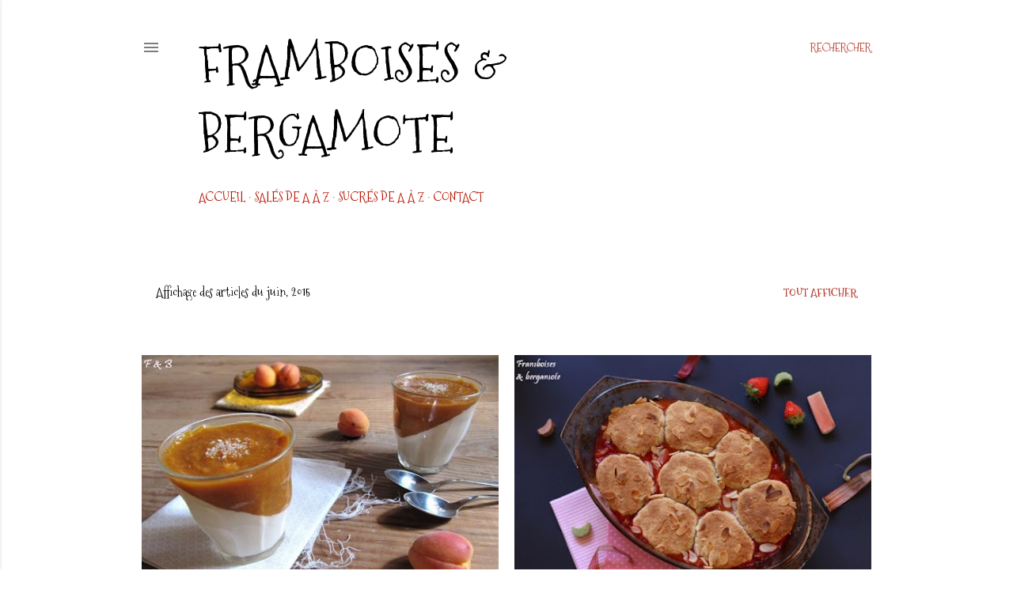

--- FILE ---
content_type: text/html; charset=UTF-8
request_url: http://www.framboises-et-bergamote.com/2015/06/
body_size: 33847
content:
<!DOCTYPE html>
<html dir='ltr' lang='fr' xmlns='http://www.w3.org/1999/xhtml' xmlns:b='http://www.google.com/2005/gml/b' xmlns:data='http://www.google.com/2005/gml/data' xmlns:expr='http://www.google.com/2005/gml/expr'>
<script type='text/javascript'> 
      cookieOptions = { 
        msg: "Ce blog utilise des cookies pour garantir son bon fonctionnement et optimiser ses performances. Si vous continuez à utiliser ce blog, nous considérerons que vous en acceptez l'utilisation.", 
        link: "https://www.blogger.com/go/blogspot-cookies", 
        close: "ok", 
        learn: "En savoir plus" }; 
    </script>
<style>
    #cookieChoiceInfo{
    height: 60px; /*hauteur de la barre*/
    background:#FFFFFF !important; /*la couleur du fond*/
    margin-top: -5px !important; /*reduire la hauteur du texte*/
    border-top:1px solid #b51200; /*taille, style et couleur de la bordure*/
    bottom: 0 !important; /*barre en bas*/
    top: auto !important; /*barre en bas*/
    }
    .cookie-choices-text {
    font-size:15px !important; /*la taille du texte*/
    font-family: indie flower, sans-serif !important; /*la police*/
    color: #000000 !important; /*la couleur du texte*/
    max-width: 1200px !important; /*la largeur du texte*/
    }
    #cookieChoiceInfo a {
     font-weight:normal !important; /*Enlever le gras*/
        font-size: 11px !important; /*la taille du texte dans les boutons*/
        color: #fff !important; /*la couleur du texte*/
        background: #b51200 !important; /*la couleur du fond des boutons*/
        padding: 6px !important; /*la grandeur des boutons*/
        border-radius: 5px; /*mettre des coins arrondis*/
        text-transform: UPPERCASE; /*mettre en majuscule*/
        margin-left: 12px; /*espacement entre les boutons*/
        text-decoration: none; /*pas de soulignement*/
    }
    #cookieChoiceInfo a:hover{
    color: #484848 !important; /*couleur du texte*/
    background:#dcae7c!important; /*couleur du fond*/
    }
    </style>
<head>
<meta content='width=device-width, initial-scale=1' name='viewport'/>
<title>Framboises &amp; bergamote</title>
<meta content='text/html; charset=UTF-8' http-equiv='Content-Type'/>
<!-- Chrome, Firefox OS and Opera -->
<meta content='#ffffff' name='theme-color'/>
<!-- Windows Phone -->
<meta content='#ffffff' name='msapplication-navbutton-color'/>
<meta content='blogger' name='generator'/>
<link href='http://www.framboises-et-bergamote.com/favicon.ico' rel='icon' type='image/x-icon'/>
<link href='http://www.framboises-et-bergamote.com/2015/06/' rel='canonical'/>
<link rel="alternate" type="application/atom+xml" title="Framboises &amp; bergamote - Atom" href="http://www.framboises-et-bergamote.com/feeds/posts/default" />
<link rel="alternate" type="application/rss+xml" title="Framboises &amp; bergamote - RSS" href="http://www.framboises-et-bergamote.com/feeds/posts/default?alt=rss" />
<link rel="service.post" type="application/atom+xml" title="Framboises &amp; bergamote - Atom" href="https://www.blogger.com/feeds/5745276792924940341/posts/default" />
<!--Can't find substitution for tag [blog.ieCssRetrofitLinks]-->
<meta content='http://www.framboises-et-bergamote.com/2015/06/' property='og:url'/>
<meta content='Framboises &amp; bergamote' property='og:title'/>
<meta content='' property='og:description'/>
<meta content='https://blogger.googleusercontent.com/img/b/R29vZ2xl/AVvXsEg6a7rmhbgBF-MkBOvBz5tgzx3XSz_g-XQb7vrXSW_QPVi9Z95Bi1jOHbMVxiNnsyotnxs4WNJejMYaogOa5ecQTd5gGuwdYwg4mXtNOkdQ_jc_E8xH4GMC2mtpCxgMzJhI7mluNvPGkCQ/w1200-h630-p-k-no-nu/Panna+cotta+amande+abricot+(1).JPG' property='og:image'/>
<meta content='https://blogger.googleusercontent.com/img/b/R29vZ2xl/AVvXsEjJ_Ybwe0CgZilxKjemcARUS2NVpdW6Dg8IH735Hqtv5wb1TXD5GMx5dMbhl105y2Uxvn_8tyVhShsTWHgmhe2A7oXG67fu-e4fWBfHol3FjYhQsfQ6ZTjkLeSDkEd7QT-ZIRZq6ACsArU/w1200-h630-p-k-no-nu/Cobbler+fraise+rhubarbe+%25281%2529.JPG' property='og:image'/>
<meta content='https://blogger.googleusercontent.com/img/b/R29vZ2xl/AVvXsEhEIHRI_YPgXGQ0ytHtt0mfWtdxZ__d9JPVmzykhK9Uea13JLElbIVmabZtY_FjDUTMO4KLd62xbflZiFnDUWUe0Gat95qpP_PvxLDX_zdLG5ZyNKvFwX51NzhwEQKvC9gtApyMhbfHa0k/w1200-h630-p-k-no-nu/Salade+thai+au+boeuf+%25281%2529.JPG' property='og:image'/>
<meta content='https://blogger.googleusercontent.com/img/b/R29vZ2xl/AVvXsEhfJuAdnQCN-MILhxAIm31eEv5jOkFgVgZjfqMOWr4neOBPNgWZt89soOke0Y4rGDb7VZTTjrhLf-VpPK7uHEwXNoynzzgmF0yU_ZxJw_HNZI8wbq0fzT87mE4ngrw_7PbWgeYkgRwfIDU/w1200-h630-p-k-no-nu/Sorbet+cerises+%25281%2529.JPG' property='og:image'/>
<meta content='https://blogger.googleusercontent.com/img/b/R29vZ2xl/AVvXsEiTEiOa-5Ev1J5o5jxVqaXyMrNgif53r4RxkwPahp8DOaJJ9LS1U_vjIbzBg6JHM78qX69HNChgsfDyW0Fmn1HpqlB-cf4TSYxxGsdfbxnsApUW1ajduXUGYNIZdqVI3Bj0aY4AGJAC6sA/w1200-h630-p-k-no-nu/Gateau+%C3%A0+la+poele+(1).JPG' property='og:image'/>
<meta content='https://blogger.googleusercontent.com/img/b/R29vZ2xl/AVvXsEij0WvRldD0unVO9ZuEtj-ALT6K8enHlIdKLhwzFN-BFjAkIjI5zDqclUUFXLAPsp7SqpqZQagN4kwDOp6QkypmtLVzhVYB3Ph2mRfAOO76xUq0ot7QI18XvyteTVdUJbWDRuneBN2rgKw/w1200-h630-p-k-no-nu/Raie+aux+capres+%25281%2529.JPG' property='og:image'/>
<meta content='https://blogger.googleusercontent.com/img/b/R29vZ2xl/AVvXsEjSFrSYE3kF_J9F2ZOM3otxJ0Y-Ni0fwSdfLVFg1h5saoWlua8awQGCHD3R5TsKJSYYgp6hYq-dHe0hPbawjwyByHmPb_1KJXOjQ0y_ZW0x185Q88WhnNfDVpxrBUS8R-wT9c1cMxOwMxE/w1200-h630-p-k-no-nu/Langues+belle+m%C3%A8re+(1).JPG' property='og:image'/>
<meta content='https://blogger.googleusercontent.com/img/b/R29vZ2xl/AVvXsEg_8-ksRqDCmXXCGFAAlLhf92L0uorASRPSBv7Pi4Numv6HMCnoRoDsMWJ-lFgmZ8rcX_L1IRSMnwPV2HSj-ubWU-ruDeku2p2B0Bglirn9MWWDVir7P5u56jzG00FnH3gVM-qapmWFpT8/w1200-h630-p-k-no-nu/Marbr%C3%A9.JPG' property='og:image'/>
<meta content='https://blogger.googleusercontent.com/img/b/R29vZ2xl/AVvXsEgp00s8OJgeySAAlt1Mfq48YBqNfJ-D5f6rGuZJRPx6FfigNO9eAAGR42RTbVvO5xjsY07J1dD89BKUHdnKxWbiwi-jNqVTOMvC_va7s8pSAib6hwJJsKDgtvOYv-x7YVyz8_8xSRd_8v4/w1200-h630-p-k-no-nu/Layer+cake+choco+chataigne+(2).JPG' property='og:image'/>
<style type='text/css'>@font-face{font-family:'EB Garamond';font-style:normal;font-weight:400;font-display:swap;src:url(//fonts.gstatic.com/s/ebgaramond/v32/SlGDmQSNjdsmc35JDF1K5E55YMjF_7DPuGi-6_RkCY9_WamXgHlIbvw.woff2)format('woff2');unicode-range:U+0460-052F,U+1C80-1C8A,U+20B4,U+2DE0-2DFF,U+A640-A69F,U+FE2E-FE2F;}@font-face{font-family:'EB Garamond';font-style:normal;font-weight:400;font-display:swap;src:url(//fonts.gstatic.com/s/ebgaramond/v32/SlGDmQSNjdsmc35JDF1K5E55YMjF_7DPuGi-6_RkAI9_WamXgHlIbvw.woff2)format('woff2');unicode-range:U+0301,U+0400-045F,U+0490-0491,U+04B0-04B1,U+2116;}@font-face{font-family:'EB Garamond';font-style:normal;font-weight:400;font-display:swap;src:url(//fonts.gstatic.com/s/ebgaramond/v32/SlGDmQSNjdsmc35JDF1K5E55YMjF_7DPuGi-6_RkCI9_WamXgHlIbvw.woff2)format('woff2');unicode-range:U+1F00-1FFF;}@font-face{font-family:'EB Garamond';font-style:normal;font-weight:400;font-display:swap;src:url(//fonts.gstatic.com/s/ebgaramond/v32/SlGDmQSNjdsmc35JDF1K5E55YMjF_7DPuGi-6_RkB49_WamXgHlIbvw.woff2)format('woff2');unicode-range:U+0370-0377,U+037A-037F,U+0384-038A,U+038C,U+038E-03A1,U+03A3-03FF;}@font-face{font-family:'EB Garamond';font-style:normal;font-weight:400;font-display:swap;src:url(//fonts.gstatic.com/s/ebgaramond/v32/SlGDmQSNjdsmc35JDF1K5E55YMjF_7DPuGi-6_RkC49_WamXgHlIbvw.woff2)format('woff2');unicode-range:U+0102-0103,U+0110-0111,U+0128-0129,U+0168-0169,U+01A0-01A1,U+01AF-01B0,U+0300-0301,U+0303-0304,U+0308-0309,U+0323,U+0329,U+1EA0-1EF9,U+20AB;}@font-face{font-family:'EB Garamond';font-style:normal;font-weight:400;font-display:swap;src:url(//fonts.gstatic.com/s/ebgaramond/v32/SlGDmQSNjdsmc35JDF1K5E55YMjF_7DPuGi-6_RkCo9_WamXgHlIbvw.woff2)format('woff2');unicode-range:U+0100-02BA,U+02BD-02C5,U+02C7-02CC,U+02CE-02D7,U+02DD-02FF,U+0304,U+0308,U+0329,U+1D00-1DBF,U+1E00-1E9F,U+1EF2-1EFF,U+2020,U+20A0-20AB,U+20AD-20C0,U+2113,U+2C60-2C7F,U+A720-A7FF;}@font-face{font-family:'EB Garamond';font-style:normal;font-weight:400;font-display:swap;src:url(//fonts.gstatic.com/s/ebgaramond/v32/SlGDmQSNjdsmc35JDF1K5E55YMjF_7DPuGi-6_RkBI9_WamXgHlI.woff2)format('woff2');unicode-range:U+0000-00FF,U+0131,U+0152-0153,U+02BB-02BC,U+02C6,U+02DA,U+02DC,U+0304,U+0308,U+0329,U+2000-206F,U+20AC,U+2122,U+2191,U+2193,U+2212,U+2215,U+FEFF,U+FFFD;}@font-face{font-family:'Indie Flower';font-style:normal;font-weight:400;font-display:swap;src:url(//fonts.gstatic.com/s/indieflower/v24/m8JVjfNVeKWVnh3QMuKkFcZVZ0uH99GUDs4k.woff2)format('woff2');unicode-range:U+0100-02BA,U+02BD-02C5,U+02C7-02CC,U+02CE-02D7,U+02DD-02FF,U+0304,U+0308,U+0329,U+1D00-1DBF,U+1E00-1E9F,U+1EF2-1EFF,U+2020,U+20A0-20AB,U+20AD-20C0,U+2113,U+2C60-2C7F,U+A720-A7FF;}@font-face{font-family:'Indie Flower';font-style:normal;font-weight:400;font-display:swap;src:url(//fonts.gstatic.com/s/indieflower/v24/m8JVjfNVeKWVnh3QMuKkFcZVaUuH99GUDg.woff2)format('woff2');unicode-range:U+0000-00FF,U+0131,U+0152-0153,U+02BB-02BC,U+02C6,U+02DA,U+02DC,U+0304,U+0308,U+0329,U+2000-206F,U+20AC,U+2122,U+2191,U+2193,U+2212,U+2215,U+FEFF,U+FFFD;}@font-face{font-family:'Lato';font-style:normal;font-weight:300;font-display:swap;src:url(//fonts.gstatic.com/s/lato/v25/S6u9w4BMUTPHh7USSwaPGQ3q5d0N7w.woff2)format('woff2');unicode-range:U+0100-02BA,U+02BD-02C5,U+02C7-02CC,U+02CE-02D7,U+02DD-02FF,U+0304,U+0308,U+0329,U+1D00-1DBF,U+1E00-1E9F,U+1EF2-1EFF,U+2020,U+20A0-20AB,U+20AD-20C0,U+2113,U+2C60-2C7F,U+A720-A7FF;}@font-face{font-family:'Lato';font-style:normal;font-weight:300;font-display:swap;src:url(//fonts.gstatic.com/s/lato/v25/S6u9w4BMUTPHh7USSwiPGQ3q5d0.woff2)format('woff2');unicode-range:U+0000-00FF,U+0131,U+0152-0153,U+02BB-02BC,U+02C6,U+02DA,U+02DC,U+0304,U+0308,U+0329,U+2000-206F,U+20AC,U+2122,U+2191,U+2193,U+2212,U+2215,U+FEFF,U+FFFD;}@font-face{font-family:'Lato';font-style:normal;font-weight:400;font-display:swap;src:url(//fonts.gstatic.com/s/lato/v25/S6uyw4BMUTPHjxAwXiWtFCfQ7A.woff2)format('woff2');unicode-range:U+0100-02BA,U+02BD-02C5,U+02C7-02CC,U+02CE-02D7,U+02DD-02FF,U+0304,U+0308,U+0329,U+1D00-1DBF,U+1E00-1E9F,U+1EF2-1EFF,U+2020,U+20A0-20AB,U+20AD-20C0,U+2113,U+2C60-2C7F,U+A720-A7FF;}@font-face{font-family:'Lato';font-style:normal;font-weight:400;font-display:swap;src:url(//fonts.gstatic.com/s/lato/v25/S6uyw4BMUTPHjx4wXiWtFCc.woff2)format('woff2');unicode-range:U+0000-00FF,U+0131,U+0152-0153,U+02BB-02BC,U+02C6,U+02DA,U+02DC,U+0304,U+0308,U+0329,U+2000-206F,U+20AC,U+2122,U+2191,U+2193,U+2212,U+2215,U+FEFF,U+FFFD;}@font-face{font-family:'Lato';font-style:normal;font-weight:700;font-display:swap;src:url(//fonts.gstatic.com/s/lato/v25/S6u9w4BMUTPHh6UVSwaPGQ3q5d0N7w.woff2)format('woff2');unicode-range:U+0100-02BA,U+02BD-02C5,U+02C7-02CC,U+02CE-02D7,U+02DD-02FF,U+0304,U+0308,U+0329,U+1D00-1DBF,U+1E00-1E9F,U+1EF2-1EFF,U+2020,U+20A0-20AB,U+20AD-20C0,U+2113,U+2C60-2C7F,U+A720-A7FF;}@font-face{font-family:'Lato';font-style:normal;font-weight:700;font-display:swap;src:url(//fonts.gstatic.com/s/lato/v25/S6u9w4BMUTPHh6UVSwiPGQ3q5d0.woff2)format('woff2');unicode-range:U+0000-00FF,U+0131,U+0152-0153,U+02BB-02BC,U+02C6,U+02DA,U+02DC,U+0304,U+0308,U+0329,U+2000-206F,U+20AC,U+2122,U+2191,U+2193,U+2212,U+2215,U+FEFF,U+FFFD;}@font-face{font-family:'Lora';font-style:normal;font-weight:400;font-display:swap;src:url(//fonts.gstatic.com/s/lora/v37/0QI6MX1D_JOuGQbT0gvTJPa787weuxJMkq18ndeYxZ2JTg.woff2)format('woff2');unicode-range:U+0460-052F,U+1C80-1C8A,U+20B4,U+2DE0-2DFF,U+A640-A69F,U+FE2E-FE2F;}@font-face{font-family:'Lora';font-style:normal;font-weight:400;font-display:swap;src:url(//fonts.gstatic.com/s/lora/v37/0QI6MX1D_JOuGQbT0gvTJPa787weuxJFkq18ndeYxZ2JTg.woff2)format('woff2');unicode-range:U+0301,U+0400-045F,U+0490-0491,U+04B0-04B1,U+2116;}@font-face{font-family:'Lora';font-style:normal;font-weight:400;font-display:swap;src:url(//fonts.gstatic.com/s/lora/v37/0QI6MX1D_JOuGQbT0gvTJPa787weuxI9kq18ndeYxZ2JTg.woff2)format('woff2');unicode-range:U+0302-0303,U+0305,U+0307-0308,U+0310,U+0312,U+0315,U+031A,U+0326-0327,U+032C,U+032F-0330,U+0332-0333,U+0338,U+033A,U+0346,U+034D,U+0391-03A1,U+03A3-03A9,U+03B1-03C9,U+03D1,U+03D5-03D6,U+03F0-03F1,U+03F4-03F5,U+2016-2017,U+2034-2038,U+203C,U+2040,U+2043,U+2047,U+2050,U+2057,U+205F,U+2070-2071,U+2074-208E,U+2090-209C,U+20D0-20DC,U+20E1,U+20E5-20EF,U+2100-2112,U+2114-2115,U+2117-2121,U+2123-214F,U+2190,U+2192,U+2194-21AE,U+21B0-21E5,U+21F1-21F2,U+21F4-2211,U+2213-2214,U+2216-22FF,U+2308-230B,U+2310,U+2319,U+231C-2321,U+2336-237A,U+237C,U+2395,U+239B-23B7,U+23D0,U+23DC-23E1,U+2474-2475,U+25AF,U+25B3,U+25B7,U+25BD,U+25C1,U+25CA,U+25CC,U+25FB,U+266D-266F,U+27C0-27FF,U+2900-2AFF,U+2B0E-2B11,U+2B30-2B4C,U+2BFE,U+3030,U+FF5B,U+FF5D,U+1D400-1D7FF,U+1EE00-1EEFF;}@font-face{font-family:'Lora';font-style:normal;font-weight:400;font-display:swap;src:url(//fonts.gstatic.com/s/lora/v37/0QI6MX1D_JOuGQbT0gvTJPa787weuxIvkq18ndeYxZ2JTg.woff2)format('woff2');unicode-range:U+0001-000C,U+000E-001F,U+007F-009F,U+20DD-20E0,U+20E2-20E4,U+2150-218F,U+2190,U+2192,U+2194-2199,U+21AF,U+21E6-21F0,U+21F3,U+2218-2219,U+2299,U+22C4-22C6,U+2300-243F,U+2440-244A,U+2460-24FF,U+25A0-27BF,U+2800-28FF,U+2921-2922,U+2981,U+29BF,U+29EB,U+2B00-2BFF,U+4DC0-4DFF,U+FFF9-FFFB,U+10140-1018E,U+10190-1019C,U+101A0,U+101D0-101FD,U+102E0-102FB,U+10E60-10E7E,U+1D2C0-1D2D3,U+1D2E0-1D37F,U+1F000-1F0FF,U+1F100-1F1AD,U+1F1E6-1F1FF,U+1F30D-1F30F,U+1F315,U+1F31C,U+1F31E,U+1F320-1F32C,U+1F336,U+1F378,U+1F37D,U+1F382,U+1F393-1F39F,U+1F3A7-1F3A8,U+1F3AC-1F3AF,U+1F3C2,U+1F3C4-1F3C6,U+1F3CA-1F3CE,U+1F3D4-1F3E0,U+1F3ED,U+1F3F1-1F3F3,U+1F3F5-1F3F7,U+1F408,U+1F415,U+1F41F,U+1F426,U+1F43F,U+1F441-1F442,U+1F444,U+1F446-1F449,U+1F44C-1F44E,U+1F453,U+1F46A,U+1F47D,U+1F4A3,U+1F4B0,U+1F4B3,U+1F4B9,U+1F4BB,U+1F4BF,U+1F4C8-1F4CB,U+1F4D6,U+1F4DA,U+1F4DF,U+1F4E3-1F4E6,U+1F4EA-1F4ED,U+1F4F7,U+1F4F9-1F4FB,U+1F4FD-1F4FE,U+1F503,U+1F507-1F50B,U+1F50D,U+1F512-1F513,U+1F53E-1F54A,U+1F54F-1F5FA,U+1F610,U+1F650-1F67F,U+1F687,U+1F68D,U+1F691,U+1F694,U+1F698,U+1F6AD,U+1F6B2,U+1F6B9-1F6BA,U+1F6BC,U+1F6C6-1F6CF,U+1F6D3-1F6D7,U+1F6E0-1F6EA,U+1F6F0-1F6F3,U+1F6F7-1F6FC,U+1F700-1F7FF,U+1F800-1F80B,U+1F810-1F847,U+1F850-1F859,U+1F860-1F887,U+1F890-1F8AD,U+1F8B0-1F8BB,U+1F8C0-1F8C1,U+1F900-1F90B,U+1F93B,U+1F946,U+1F984,U+1F996,U+1F9E9,U+1FA00-1FA6F,U+1FA70-1FA7C,U+1FA80-1FA89,U+1FA8F-1FAC6,U+1FACE-1FADC,U+1FADF-1FAE9,U+1FAF0-1FAF8,U+1FB00-1FBFF;}@font-face{font-family:'Lora';font-style:normal;font-weight:400;font-display:swap;src:url(//fonts.gstatic.com/s/lora/v37/0QI6MX1D_JOuGQbT0gvTJPa787weuxJOkq18ndeYxZ2JTg.woff2)format('woff2');unicode-range:U+0102-0103,U+0110-0111,U+0128-0129,U+0168-0169,U+01A0-01A1,U+01AF-01B0,U+0300-0301,U+0303-0304,U+0308-0309,U+0323,U+0329,U+1EA0-1EF9,U+20AB;}@font-face{font-family:'Lora';font-style:normal;font-weight:400;font-display:swap;src:url(//fonts.gstatic.com/s/lora/v37/0QI6MX1D_JOuGQbT0gvTJPa787weuxJPkq18ndeYxZ2JTg.woff2)format('woff2');unicode-range:U+0100-02BA,U+02BD-02C5,U+02C7-02CC,U+02CE-02D7,U+02DD-02FF,U+0304,U+0308,U+0329,U+1D00-1DBF,U+1E00-1E9F,U+1EF2-1EFF,U+2020,U+20A0-20AB,U+20AD-20C0,U+2113,U+2C60-2C7F,U+A720-A7FF;}@font-face{font-family:'Lora';font-style:normal;font-weight:400;font-display:swap;src:url(//fonts.gstatic.com/s/lora/v37/0QI6MX1D_JOuGQbT0gvTJPa787weuxJBkq18ndeYxZ0.woff2)format('woff2');unicode-range:U+0000-00FF,U+0131,U+0152-0153,U+02BB-02BC,U+02C6,U+02DA,U+02DC,U+0304,U+0308,U+0329,U+2000-206F,U+20AC,U+2122,U+2191,U+2193,U+2212,U+2215,U+FEFF,U+FFFD;}@font-face{font-family:'Montserrat';font-style:normal;font-weight:400;font-display:swap;src:url(//fonts.gstatic.com/s/montserrat/v31/JTUSjIg1_i6t8kCHKm459WRhyyTh89ZNpQ.woff2)format('woff2');unicode-range:U+0460-052F,U+1C80-1C8A,U+20B4,U+2DE0-2DFF,U+A640-A69F,U+FE2E-FE2F;}@font-face{font-family:'Montserrat';font-style:normal;font-weight:400;font-display:swap;src:url(//fonts.gstatic.com/s/montserrat/v31/JTUSjIg1_i6t8kCHKm459W1hyyTh89ZNpQ.woff2)format('woff2');unicode-range:U+0301,U+0400-045F,U+0490-0491,U+04B0-04B1,U+2116;}@font-face{font-family:'Montserrat';font-style:normal;font-weight:400;font-display:swap;src:url(//fonts.gstatic.com/s/montserrat/v31/JTUSjIg1_i6t8kCHKm459WZhyyTh89ZNpQ.woff2)format('woff2');unicode-range:U+0102-0103,U+0110-0111,U+0128-0129,U+0168-0169,U+01A0-01A1,U+01AF-01B0,U+0300-0301,U+0303-0304,U+0308-0309,U+0323,U+0329,U+1EA0-1EF9,U+20AB;}@font-face{font-family:'Montserrat';font-style:normal;font-weight:400;font-display:swap;src:url(//fonts.gstatic.com/s/montserrat/v31/JTUSjIg1_i6t8kCHKm459WdhyyTh89ZNpQ.woff2)format('woff2');unicode-range:U+0100-02BA,U+02BD-02C5,U+02C7-02CC,U+02CE-02D7,U+02DD-02FF,U+0304,U+0308,U+0329,U+1D00-1DBF,U+1E00-1E9F,U+1EF2-1EFF,U+2020,U+20A0-20AB,U+20AD-20C0,U+2113,U+2C60-2C7F,U+A720-A7FF;}@font-face{font-family:'Montserrat';font-style:normal;font-weight:400;font-display:swap;src:url(//fonts.gstatic.com/s/montserrat/v31/JTUSjIg1_i6t8kCHKm459WlhyyTh89Y.woff2)format('woff2');unicode-range:U+0000-00FF,U+0131,U+0152-0153,U+02BB-02BC,U+02C6,U+02DA,U+02DC,U+0304,U+0308,U+0329,U+2000-206F,U+20AC,U+2122,U+2191,U+2193,U+2212,U+2215,U+FEFF,U+FFFD;}@font-face{font-family:'Montserrat';font-style:normal;font-weight:700;font-display:swap;src:url(//fonts.gstatic.com/s/montserrat/v31/JTUSjIg1_i6t8kCHKm459WRhyyTh89ZNpQ.woff2)format('woff2');unicode-range:U+0460-052F,U+1C80-1C8A,U+20B4,U+2DE0-2DFF,U+A640-A69F,U+FE2E-FE2F;}@font-face{font-family:'Montserrat';font-style:normal;font-weight:700;font-display:swap;src:url(//fonts.gstatic.com/s/montserrat/v31/JTUSjIg1_i6t8kCHKm459W1hyyTh89ZNpQ.woff2)format('woff2');unicode-range:U+0301,U+0400-045F,U+0490-0491,U+04B0-04B1,U+2116;}@font-face{font-family:'Montserrat';font-style:normal;font-weight:700;font-display:swap;src:url(//fonts.gstatic.com/s/montserrat/v31/JTUSjIg1_i6t8kCHKm459WZhyyTh89ZNpQ.woff2)format('woff2');unicode-range:U+0102-0103,U+0110-0111,U+0128-0129,U+0168-0169,U+01A0-01A1,U+01AF-01B0,U+0300-0301,U+0303-0304,U+0308-0309,U+0323,U+0329,U+1EA0-1EF9,U+20AB;}@font-face{font-family:'Montserrat';font-style:normal;font-weight:700;font-display:swap;src:url(//fonts.gstatic.com/s/montserrat/v31/JTUSjIg1_i6t8kCHKm459WdhyyTh89ZNpQ.woff2)format('woff2');unicode-range:U+0100-02BA,U+02BD-02C5,U+02C7-02CC,U+02CE-02D7,U+02DD-02FF,U+0304,U+0308,U+0329,U+1D00-1DBF,U+1E00-1E9F,U+1EF2-1EFF,U+2020,U+20A0-20AB,U+20AD-20C0,U+2113,U+2C60-2C7F,U+A720-A7FF;}@font-face{font-family:'Montserrat';font-style:normal;font-weight:700;font-display:swap;src:url(//fonts.gstatic.com/s/montserrat/v31/JTUSjIg1_i6t8kCHKm459WlhyyTh89Y.woff2)format('woff2');unicode-range:U+0000-00FF,U+0131,U+0152-0153,U+02BB-02BC,U+02C6,U+02DA,U+02DC,U+0304,U+0308,U+0329,U+2000-206F,U+20AC,U+2122,U+2191,U+2193,U+2212,U+2215,U+FEFF,U+FFFD;}@font-face{font-family:'Mountains of Christmas';font-style:normal;font-weight:400;font-display:swap;src:url(//fonts.gstatic.com/s/mountainsofchristmas/v24/3y9w6a4zcCnn5X0FDyrKi2ZRUBIy8uxoUo7eDNGsMdFqNpY.woff2)format('woff2');unicode-range:U+0000-00FF,U+0131,U+0152-0153,U+02BB-02BC,U+02C6,U+02DA,U+02DC,U+0304,U+0308,U+0329,U+2000-206F,U+20AC,U+2122,U+2191,U+2193,U+2212,U+2215,U+FEFF,U+FFFD;}@font-face{font-family:'Mountains of Christmas';font-style:normal;font-weight:700;font-display:swap;src:url(//fonts.gstatic.com/s/mountainsofchristmas/v24/3y9z6a4zcCnn5X0FDyrKi2ZRUBIy8uxoUo7eBGqJJPxIO7yLeEE.woff2)format('woff2');unicode-range:U+0000-00FF,U+0131,U+0152-0153,U+02BB-02BC,U+02C6,U+02DA,U+02DC,U+0304,U+0308,U+0329,U+2000-206F,U+20AC,U+2122,U+2191,U+2193,U+2212,U+2215,U+FEFF,U+FFFD;}</style>
<style id='page-skin-1' type='text/css'><!--
/*! normalize.css v3.0.1 | MIT License | git.io/normalize */html{font-family:sans-serif;-ms-text-size-adjust:100%;-webkit-text-size-adjust:100%}body{margin:0}article,aside,details,figcaption,figure,footer,header,hgroup,main,nav,section,summary{display:block}audio,canvas,progress,video{display:inline-block;vertical-align:baseline}audio:not([controls]){display:none;height:0}[hidden],template{display:none}a{background:transparent}a:active,a:hover{outline:0}abbr[title]{border-bottom:1px dotted}b,strong{font-weight:bold}dfn{font-style:italic}h1{font-size:2em;margin:.67em 0}mark{background:#ff0;color:#000}small{font-size:80%}sub,sup{font-size:75%;line-height:0;position:relative;vertical-align:baseline}sup{top:-0.5em}sub{bottom:-0.25em}img{border:0}svg:not(:root){overflow:hidden}figure{margin:1em 40px}hr{-moz-box-sizing:content-box;box-sizing:content-box;height:0}pre{overflow:auto}code,kbd,pre,samp{font-family:monospace,monospace;font-size:1em}button,input,optgroup,select,textarea{color:inherit;font:inherit;margin:0}button{overflow:visible}button,select{text-transform:none}button,html input[type="button"],input[type="reset"],input[type="submit"]{-webkit-appearance:button;cursor:pointer}button[disabled],html input[disabled]{cursor:default}button::-moz-focus-inner,input::-moz-focus-inner{border:0;padding:0}input{line-height:normal}input[type="checkbox"],input[type="radio"]{box-sizing:border-box;padding:0}input[type="number"]::-webkit-inner-spin-button,input[type="number"]::-webkit-outer-spin-button{height:auto}input[type="search"]{-webkit-appearance:textfield;-moz-box-sizing:content-box;-webkit-box-sizing:content-box;box-sizing:content-box}input[type="search"]::-webkit-search-cancel-button,input[type="search"]::-webkit-search-decoration{-webkit-appearance:none}fieldset{border:1px solid #c0c0c0;margin:0 2px;padding:.35em .625em .75em}legend{border:0;padding:0}textarea{overflow:auto}optgroup{font-weight:bold}table{border-collapse:collapse;border-spacing:0}td,th{padding:0}
/*!************************************************
* Blogger Template Style
* Name: Soho
**************************************************/
body{
overflow-wrap:break-word;
word-break:break-word;
word-wrap:break-word
}
.hidden{
display:none
}
.invisible{
visibility:hidden
}
.container::after,.float-container::after{
clear:both;
content:"";
display:table
}
.clearboth{
clear:both
}
#comments .comment .comment-actions,.subscribe-popup .FollowByEmail .follow-by-email-submit{
background:0 0;
border:0;
box-shadow:none;
color:#b54235;
cursor:pointer;
font-size:14px;
font-weight:700;
outline:0;
text-decoration:none;
text-transform:uppercase;
width:auto
}
.dim-overlay{
background-color:rgba(0,0,0,.54);
height:100vh;
left:0;
position:fixed;
top:0;
width:100%
}
#sharing-dim-overlay{
background-color:transparent
}
input::-ms-clear{
display:none
}
.blogger-logo,.svg-icon-24.blogger-logo{
fill:#ff9800;
opacity:1
}
.loading-spinner-large{
-webkit-animation:mspin-rotate 1.568s infinite linear;
animation:mspin-rotate 1.568s infinite linear;
height:48px;
overflow:hidden;
position:absolute;
width:48px;
z-index:200
}
.loading-spinner-large>div{
-webkit-animation:mspin-revrot 5332ms infinite steps(4);
animation:mspin-revrot 5332ms infinite steps(4)
}
.loading-spinner-large>div>div{
-webkit-animation:mspin-singlecolor-large-film 1333ms infinite steps(81);
animation:mspin-singlecolor-large-film 1333ms infinite steps(81);
background-size:100%;
height:48px;
width:3888px
}
.mspin-black-large>div>div,.mspin-grey_54-large>div>div{
background-image:url(https://www.blogblog.com/indie/mspin_black_large.svg)
}
.mspin-white-large>div>div{
background-image:url(https://www.blogblog.com/indie/mspin_white_large.svg)
}
.mspin-grey_54-large{
opacity:.54
}
@-webkit-keyframes mspin-singlecolor-large-film{
from{
-webkit-transform:translateX(0);
transform:translateX(0)
}
to{
-webkit-transform:translateX(-3888px);
transform:translateX(-3888px)
}
}
@keyframes mspin-singlecolor-large-film{
from{
-webkit-transform:translateX(0);
transform:translateX(0)
}
to{
-webkit-transform:translateX(-3888px);
transform:translateX(-3888px)
}
}
@-webkit-keyframes mspin-rotate{
from{
-webkit-transform:rotate(0);
transform:rotate(0)
}
to{
-webkit-transform:rotate(360deg);
transform:rotate(360deg)
}
}
@keyframes mspin-rotate{
from{
-webkit-transform:rotate(0);
transform:rotate(0)
}
to{
-webkit-transform:rotate(360deg);
transform:rotate(360deg)
}
}
@-webkit-keyframes mspin-revrot{
from{
-webkit-transform:rotate(0);
transform:rotate(0)
}
to{
-webkit-transform:rotate(-360deg);
transform:rotate(-360deg)
}
}
@keyframes mspin-revrot{
from{
-webkit-transform:rotate(0);
transform:rotate(0)
}
to{
-webkit-transform:rotate(-360deg);
transform:rotate(-360deg)
}
}
.skip-navigation{
background-color:#fff;
box-sizing:border-box;
color:#000;
display:block;
height:0;
left:0;
line-height:50px;
overflow:hidden;
padding-top:0;
position:fixed;
text-align:center;
top:0;
-webkit-transition:box-shadow .3s,height .3s,padding-top .3s;
transition:box-shadow .3s,height .3s,padding-top .3s;
width:100%;
z-index:900
}
.skip-navigation:focus{
box-shadow:0 4px 5px 0 rgba(0,0,0,.14),0 1px 10px 0 rgba(0,0,0,.12),0 2px 4px -1px rgba(0,0,0,.2);
height:50px
}
#main{
outline:0
}
.main-heading{
position:absolute;
clip:rect(1px,1px,1px,1px);
padding:0;
border:0;
height:1px;
width:1px;
overflow:hidden
}
.Attribution{
margin-top:1em;
text-align:center
}
.Attribution .blogger img,.Attribution .blogger svg{
vertical-align:bottom
}
.Attribution .blogger img{
margin-right:.5em
}
.Attribution div{
line-height:24px;
margin-top:.5em
}
.Attribution .copyright,.Attribution .image-attribution{
font-size:.7em;
margin-top:1.5em
}
.BLOG_mobile_video_class{
display:none
}
.bg-photo{
background-attachment:scroll!important
}
body .CSS_LIGHTBOX{
z-index:900
}
.extendable .show-less,.extendable .show-more{
border-color:#b54235;
color:#b54235;
margin-top:8px
}
.extendable .show-less.hidden,.extendable .show-more.hidden{
display:none
}
.inline-ad{
display:none;
max-width:100%;
overflow:hidden
}
.adsbygoogle{
display:block
}
#cookieChoiceInfo{
bottom:auto;
top:0
}
iframe.b-hbp-video{
border:0
}
.post-body img{
max-width:100%
}
.post-body iframe{
max-width:100%
}
.post-body a[imageanchor="1"]{
display:inline-block
}
.byline{
margin-right:1em
}
.byline:last-child{
margin-right:0
}
.link-copied-dialog{
max-width:520px;
outline:0
}
.link-copied-dialog .modal-dialog-buttons{
margin-top:8px
}
.link-copied-dialog .goog-buttonset-default{
background:0 0;
border:0
}
.link-copied-dialog .goog-buttonset-default:focus{
outline:0
}
.paging-control-container{
margin-bottom:16px
}
.paging-control-container .paging-control{
display:inline-block
}
.paging-control-container .comment-range-text::after,.paging-control-container .paging-control{
color:#b54235
}
.paging-control-container .comment-range-text,.paging-control-container .paging-control{
margin-right:8px
}
.paging-control-container .comment-range-text::after,.paging-control-container .paging-control::after{
content:"\b7";
cursor:default;
padding-left:8px;
pointer-events:none
}
.paging-control-container .comment-range-text:last-child::after,.paging-control-container .paging-control:last-child::after{
content:none
}
.byline.reactions iframe{
height:20px
}
.b-notification{
color:#000;
background-color:#fff;
border-bottom:solid 1px #000;
box-sizing:border-box;
padding:16px 32px;
text-align:center
}
.b-notification.visible{
-webkit-transition:margin-top .3s cubic-bezier(.4,0,.2,1);
transition:margin-top .3s cubic-bezier(.4,0,.2,1)
}
.b-notification.invisible{
position:absolute
}
.b-notification-close{
position:absolute;
right:8px;
top:8px
}
.no-posts-message{
line-height:40px;
text-align:center
}
@media screen and (max-width:1162px){
body.item-view .post-body a[imageanchor="1"][style*="float: left;"],body.item-view .post-body a[imageanchor="1"][style*="float: right;"]{
float:none!important;
clear:none!important
}
body.item-view .post-body a[imageanchor="1"] img{
display:block;
height:auto;
margin:0 auto
}
body.item-view .post-body>.separator:first-child>a[imageanchor="1"]:first-child{
margin-top:20px
}
.post-body a[imageanchor]{
display:block
}
body.item-view .post-body a[imageanchor="1"]{
margin-left:0!important;
margin-right:0!important
}
body.item-view .post-body a[imageanchor="1"]+a[imageanchor="1"]{
margin-top:16px
}
}
.item-control{
display:none
}
#comments{
border-top:1px dashed rgba(0,0,0,.54);
margin-top:20px;
padding:20px
}
#comments .comment-thread ol{
margin:0;
padding-left:0;
padding-left:0
}
#comments .comment .comment-replybox-single,#comments .comment-thread .comment-replies{
margin-left:60px
}
#comments .comment-thread .thread-count{
display:none
}
#comments .comment{
list-style-type:none;
padding:0 0 30px;
position:relative
}
#comments .comment .comment{
padding-bottom:8px
}
.comment .avatar-image-container{
position:absolute
}
.comment .avatar-image-container img{
border-radius:50%
}
.avatar-image-container svg,.comment .avatar-image-container .avatar-icon{
border-radius:50%;
border:solid 1px #000000;
box-sizing:border-box;
fill:#000000;
height:35px;
margin:0;
padding:7px;
width:35px
}
.comment .comment-block{
margin-top:10px;
margin-left:60px;
padding-bottom:0
}
#comments .comment-author-header-wrapper{
margin-left:40px
}
#comments .comment .thread-expanded .comment-block{
padding-bottom:20px
}
#comments .comment .comment-header .user,#comments .comment .comment-header .user a{
color:#000000;
font-style:normal;
font-weight:700
}
#comments .comment .comment-actions{
bottom:0;
margin-bottom:15px;
position:absolute
}
#comments .comment .comment-actions>*{
margin-right:8px
}
#comments .comment .comment-header .datetime{
bottom:0;
color:rgba(0,0,0,0.537);
display:inline-block;
font-size:13px;
font-style:italic;
margin-left:8px
}
#comments .comment .comment-footer .comment-timestamp a,#comments .comment .comment-header .datetime a{
color:rgba(0,0,0,0.537)
}
#comments .comment .comment-content,.comment .comment-body{
margin-top:12px;
word-break:break-word
}
.comment-body{
margin-bottom:12px
}
#comments.embed[data-num-comments="0"]{
border:0;
margin-top:0;
padding-top:0
}
#comments.embed[data-num-comments="0"] #comment-post-message,#comments.embed[data-num-comments="0"] div.comment-form>p,#comments.embed[data-num-comments="0"] p.comment-footer{
display:none
}
#comment-editor-src{
display:none
}
.comments .comments-content .loadmore.loaded{
max-height:0;
opacity:0;
overflow:hidden
}
.extendable .remaining-items{
height:0;
overflow:hidden;
-webkit-transition:height .3s cubic-bezier(.4,0,.2,1);
transition:height .3s cubic-bezier(.4,0,.2,1)
}
.extendable .remaining-items.expanded{
height:auto
}
.svg-icon-24,.svg-icon-24-button{
cursor:pointer;
height:24px;
width:24px;
min-width:24px
}
.touch-icon{
margin:-12px;
padding:12px
}
.touch-icon:active,.touch-icon:focus{
background-color:rgba(153,153,153,.4);
border-radius:50%
}
svg:not(:root).touch-icon{
overflow:visible
}
html[dir=rtl] .rtl-reversible-icon{
-webkit-transform:scaleX(-1);
-ms-transform:scaleX(-1);
transform:scaleX(-1)
}
.svg-icon-24-button,.touch-icon-button{
background:0 0;
border:0;
margin:0;
outline:0;
padding:0
}
.touch-icon-button .touch-icon:active,.touch-icon-button .touch-icon:focus{
background-color:transparent
}
.touch-icon-button:active .touch-icon,.touch-icon-button:focus .touch-icon{
background-color:rgba(153,153,153,.4);
border-radius:50%
}
.Profile .default-avatar-wrapper .avatar-icon{
border-radius:50%;
border:solid 1px #000000;
box-sizing:border-box;
fill:#000000;
margin:0
}
.Profile .individual .default-avatar-wrapper .avatar-icon{
padding:25px
}
.Profile .individual .avatar-icon,.Profile .individual .profile-img{
height:120px;
width:120px
}
.Profile .team .default-avatar-wrapper .avatar-icon{
padding:8px
}
.Profile .team .avatar-icon,.Profile .team .default-avatar-wrapper,.Profile .team .profile-img{
height:40px;
width:40px
}
.snippet-container{
margin:0;
position:relative;
overflow:hidden
}
.snippet-fade{
bottom:0;
box-sizing:border-box;
position:absolute;
width:96px
}
.snippet-fade{
right:0
}
.snippet-fade:after{
content:"\2026"
}
.snippet-fade:after{
float:right
}
.centered-top-container.sticky{
left:0;
position:fixed;
right:0;
top:0;
width:auto;
z-index:50;
-webkit-transition-property:opacity,-webkit-transform;
transition-property:opacity,-webkit-transform;
transition-property:transform,opacity;
transition-property:transform,opacity,-webkit-transform;
-webkit-transition-duration:.2s;
transition-duration:.2s;
-webkit-transition-timing-function:cubic-bezier(.4,0,.2,1);
transition-timing-function:cubic-bezier(.4,0,.2,1)
}
.centered-top-placeholder{
display:none
}
.collapsed-header .centered-top-placeholder{
display:block
}
.centered-top-container .Header .replaced h1,.centered-top-placeholder .Header .replaced h1{
display:none
}
.centered-top-container.sticky .Header .replaced h1{
display:block
}
.centered-top-container.sticky .Header .header-widget{
background:0 0
}
.centered-top-container.sticky .Header .header-image-wrapper{
display:none
}
.centered-top-container img,.centered-top-placeholder img{
max-width:100%
}
.collapsible{
-webkit-transition:height .3s cubic-bezier(.4,0,.2,1);
transition:height .3s cubic-bezier(.4,0,.2,1)
}
.collapsible,.collapsible>summary{
display:block;
overflow:hidden
}
.collapsible>:not(summary){
display:none
}
.collapsible[open]>:not(summary){
display:block
}
.collapsible:focus,.collapsible>summary:focus{
outline:0
}
.collapsible>summary{
cursor:pointer;
display:block;
padding:0
}
.collapsible:focus>summary,.collapsible>summary:focus{
background-color:transparent
}
.collapsible>summary::-webkit-details-marker{
display:none
}
.collapsible-title{
-webkit-box-align:center;
-webkit-align-items:center;
-ms-flex-align:center;
align-items:center;
display:-webkit-box;
display:-webkit-flex;
display:-ms-flexbox;
display:flex
}
.collapsible-title .title{
-webkit-box-flex:1;
-webkit-flex:1 1 auto;
-ms-flex:1 1 auto;
flex:1 1 auto;
-webkit-box-ordinal-group:1;
-webkit-order:0;
-ms-flex-order:0;
order:0;
overflow:hidden;
text-overflow:ellipsis;
white-space:nowrap
}
.collapsible-title .chevron-down,.collapsible[open] .collapsible-title .chevron-up{
display:block
}
.collapsible-title .chevron-up,.collapsible[open] .collapsible-title .chevron-down{
display:none
}
.flat-button{
cursor:pointer;
display:inline-block;
font-weight:700;
text-transform:uppercase;
border-radius:2px;
padding:8px;
margin:-8px
}
.flat-icon-button{
background:0 0;
border:0;
margin:0;
outline:0;
padding:0;
margin:-12px;
padding:12px;
cursor:pointer;
box-sizing:content-box;
display:inline-block;
line-height:0
}
.flat-icon-button,.flat-icon-button .splash-wrapper{
border-radius:50%
}
.flat-icon-button .splash.animate{
-webkit-animation-duration:.3s;
animation-duration:.3s
}
.overflowable-container{
max-height:32px;
overflow:hidden;
position:relative
}
.overflow-button{
cursor:pointer
}
#overflowable-dim-overlay{
background:0 0
}
.overflow-popup{
box-shadow:0 2px 2px 0 rgba(0,0,0,.14),0 3px 1px -2px rgba(0,0,0,.2),0 1px 5px 0 rgba(0,0,0,.12);
background-color:#ffffff;
left:0;
max-width:calc(100% - 32px);
position:absolute;
top:0;
visibility:hidden;
z-index:101
}
.overflow-popup ul{
list-style:none
}
.overflow-popup .tabs li,.overflow-popup li{
display:block;
height:auto
}
.overflow-popup .tabs li{
padding-left:0;
padding-right:0
}
.overflow-button.hidden,.overflow-popup .tabs li.hidden,.overflow-popup li.hidden{
display:none
}
.search{
display:-webkit-box;
display:-webkit-flex;
display:-ms-flexbox;
display:flex;
line-height:24px;
width:24px
}
.search.focused{
width:100%
}
.search.focused .section{
width:100%
}
.search form{
z-index:101
}
.search h3{
display:none
}
.search form{
display:-webkit-box;
display:-webkit-flex;
display:-ms-flexbox;
display:flex;
-webkit-box-flex:1;
-webkit-flex:1 0 0;
-ms-flex:1 0 0px;
flex:1 0 0;
border-bottom:solid 1px transparent;
padding-bottom:8px
}
.search form>*{
display:none
}
.search.focused form>*{
display:block
}
.search .search-input label{
display:none
}
.centered-top-placeholder.cloned .search form{
z-index:30
}
.search.focused form{
border-color:rgba(0,0,0,0.537);
position:relative;
width:auto
}
.collapsed-header .centered-top-container .search.focused form{
border-bottom-color:transparent
}
.search-expand{
-webkit-box-flex:0;
-webkit-flex:0 0 auto;
-ms-flex:0 0 auto;
flex:0 0 auto
}
.search-expand-text{
display:none
}
.search-close{
display:inline;
vertical-align:middle
}
.search-input{
-webkit-box-flex:1;
-webkit-flex:1 0 1px;
-ms-flex:1 0 1px;
flex:1 0 1px
}
.search-input input{
background:0 0;
border:0;
box-sizing:border-box;
color:rgba(0,0,0,0.537);
display:inline-block;
outline:0;
width:calc(100% - 48px)
}
.search-input input.no-cursor{
color:transparent;
text-shadow:0 0 0 rgba(0,0,0,0.537)
}
.collapsed-header .centered-top-container .search-action,.collapsed-header .centered-top-container .search-input input{
color:rgba(0,0,0,0.537)
}
.collapsed-header .centered-top-container .search-input input.no-cursor{
color:transparent;
text-shadow:0 0 0 rgba(0,0,0,0.537)
}
.collapsed-header .centered-top-container .search-input input.no-cursor:focus,.search-input input.no-cursor:focus{
outline:0
}
.search-focused>*{
visibility:hidden
}
.search-focused .search,.search-focused .search-icon{
visibility:visible
}
.search.focused .search-action{
display:block
}
.search.focused .search-action:disabled{
opacity:.3
}
.widget.Sharing .sharing-button{
display:none
}
.widget.Sharing .sharing-buttons li{
padding:0
}
.widget.Sharing .sharing-buttons li span{
display:none
}
.post-share-buttons{
position:relative
}
.centered-bottom .share-buttons .svg-icon-24,.share-buttons .svg-icon-24{
fill:#000000
}
.sharing-open.touch-icon-button:active .touch-icon,.sharing-open.touch-icon-button:focus .touch-icon{
background-color:transparent
}
.share-buttons{
background-color:#ffffff;
border-radius:2px;
box-shadow:0 2px 2px 0 rgba(0,0,0,.14),0 3px 1px -2px rgba(0,0,0,.2),0 1px 5px 0 rgba(0,0,0,.12);
color:#000000;
list-style:none;
margin:0;
padding:8px 0;
position:absolute;
top:-11px;
min-width:200px;
z-index:101
}
.share-buttons.hidden{
display:none
}
.sharing-button{
background:0 0;
border:0;
margin:0;
outline:0;
padding:0;
cursor:pointer
}
.share-buttons li{
margin:0;
height:48px
}
.share-buttons li:last-child{
margin-bottom:0
}
.share-buttons li .sharing-platform-button{
box-sizing:border-box;
cursor:pointer;
display:block;
height:100%;
margin-bottom:0;
padding:0 16px;
position:relative;
width:100%
}
.share-buttons li .sharing-platform-button:focus,.share-buttons li .sharing-platform-button:hover{
background-color:rgba(128,128,128,.1);
outline:0
}
.share-buttons li svg[class*=" sharing-"],.share-buttons li svg[class^=sharing-]{
position:absolute;
top:10px
}
.share-buttons li span.sharing-platform-button{
position:relative;
top:0
}
.share-buttons li .platform-sharing-text{
display:block;
font-size:16px;
line-height:48px;
white-space:nowrap
}
.share-buttons li .platform-sharing-text{
margin-left:56px
}
.sidebar-container{
background-color:#f7f7f7;
max-width:284px;
overflow-y:auto;
-webkit-transition-property:-webkit-transform;
transition-property:-webkit-transform;
transition-property:transform;
transition-property:transform,-webkit-transform;
-webkit-transition-duration:.3s;
transition-duration:.3s;
-webkit-transition-timing-function:cubic-bezier(0,0,.2,1);
transition-timing-function:cubic-bezier(0,0,.2,1);
width:284px;
z-index:101;
-webkit-overflow-scrolling:touch
}
.sidebar-container .navigation{
line-height:0;
padding:16px
}
.sidebar-container .sidebar-back{
cursor:pointer
}
.sidebar-container .widget{
background:0 0;
margin:0 16px;
padding:16px 0
}
.sidebar-container .widget .title{
color:rgba(0,0,0,0.537);
margin:0
}
.sidebar-container .widget ul{
list-style:none;
margin:0;
padding:0
}
.sidebar-container .widget ul ul{
margin-left:1em
}
.sidebar-container .widget li{
font-size:16px;
line-height:normal
}
.sidebar-container .widget+.widget{
border-top:1px dashed rgba(0,0,0,0.537)
}
.BlogArchive li{
margin:16px 0
}
.BlogArchive li:last-child{
margin-bottom:0
}
.Label li a{
display:inline-block
}
.BlogArchive .post-count,.Label .label-count{
float:right;
margin-left:.25em
}
.BlogArchive .post-count::before,.Label .label-count::before{
content:"("
}
.BlogArchive .post-count::after,.Label .label-count::after{
content:")"
}
.widget.Translate .skiptranslate>div{
display:block!important
}
.widget.Profile .profile-link{
display:-webkit-box;
display:-webkit-flex;
display:-ms-flexbox;
display:flex
}
.widget.Profile .team-member .default-avatar-wrapper,.widget.Profile .team-member .profile-img{
-webkit-box-flex:0;
-webkit-flex:0 0 auto;
-ms-flex:0 0 auto;
flex:0 0 auto;
margin-right:1em
}
.widget.Profile .individual .profile-link{
-webkit-box-orient:vertical;
-webkit-box-direction:normal;
-webkit-flex-direction:column;
-ms-flex-direction:column;
flex-direction:column
}
.widget.Profile .team .profile-link .profile-name{
-webkit-align-self:center;
-ms-flex-item-align:center;
align-self:center;
display:block;
-webkit-box-flex:1;
-webkit-flex:1 1 auto;
-ms-flex:1 1 auto;
flex:1 1 auto
}
.dim-overlay{
background-color:rgba(0,0,0,.54);
z-index:100
}
body.sidebar-visible{
overflow-y:hidden
}
@media screen and (max-width:1439px){
.sidebar-container{
bottom:0;
position:fixed;
top:0;
left:0;
right:auto
}
.sidebar-container.sidebar-invisible{
-webkit-transition-timing-function:cubic-bezier(.4,0,.6,1);
transition-timing-function:cubic-bezier(.4,0,.6,1)
}
html[dir=ltr] .sidebar-container.sidebar-invisible{
-webkit-transform:translateX(-284px);
-ms-transform:translateX(-284px);
transform:translateX(-284px)
}
html[dir=rtl] .sidebar-container.sidebar-invisible{
-webkit-transform:translateX(284px);
-ms-transform:translateX(284px);
transform:translateX(284px)
}
}
@media screen and (min-width:1440px){
.sidebar-container{
position:absolute;
top:0;
left:0;
right:auto
}
.sidebar-container .navigation{
display:none
}
}
.dialog{
box-shadow:0 2px 2px 0 rgba(0,0,0,.14),0 3px 1px -2px rgba(0,0,0,.2),0 1px 5px 0 rgba(0,0,0,.12);
background:#ffffff;
box-sizing:border-box;
color:#000000;
padding:30px;
position:fixed;
text-align:center;
width:calc(100% - 24px);
z-index:101
}
.dialog input[type=email],.dialog input[type=text]{
background-color:transparent;
border:0;
border-bottom:solid 1px rgba(0,0,0,.12);
color:#000000;
display:block;
font-family:Mountains of Christmas;
font-size:16px;
line-height:24px;
margin:auto;
padding-bottom:7px;
outline:0;
text-align:center;
width:100%
}
.dialog input[type=email]::-webkit-input-placeholder,.dialog input[type=text]::-webkit-input-placeholder{
color:#000000
}
.dialog input[type=email]::-moz-placeholder,.dialog input[type=text]::-moz-placeholder{
color:#000000
}
.dialog input[type=email]:-ms-input-placeholder,.dialog input[type=text]:-ms-input-placeholder{
color:#000000
}
.dialog input[type=email]::-ms-input-placeholder,.dialog input[type=text]::-ms-input-placeholder{
color:#000000
}
.dialog input[type=email]::placeholder,.dialog input[type=text]::placeholder{
color:#000000
}
.dialog input[type=email]:focus,.dialog input[type=text]:focus{
border-bottom:solid 2px #b54235;
padding-bottom:6px
}
.dialog input.no-cursor{
color:transparent;
text-shadow:0 0 0 #000000
}
.dialog input.no-cursor:focus{
outline:0
}
.dialog input.no-cursor:focus{
outline:0
}
.dialog input[type=submit]{
font-family:Mountains of Christmas
}
.dialog .goog-buttonset-default{
color:#b54235
}
.subscribe-popup{
max-width:364px
}
.subscribe-popup h3{
color:#B51200;
font-size:1.8em;
margin-top:0
}
.subscribe-popup .FollowByEmail h3{
display:none
}
.subscribe-popup .FollowByEmail .follow-by-email-submit{
color:#b54235;
display:inline-block;
margin:0 auto;
margin-top:24px;
width:auto;
white-space:normal
}
.subscribe-popup .FollowByEmail .follow-by-email-submit:disabled{
cursor:default;
opacity:.3
}
@media (max-width:800px){
.blog-name div.widget.Subscribe{
margin-bottom:16px
}
body.item-view .blog-name div.widget.Subscribe{
margin:8px auto 16px auto;
width:100%
}
}
body#layout .bg-photo,body#layout .bg-photo-overlay{
display:none
}
body#layout .page_body{
padding:0;
position:relative;
top:0
}
body#layout .page{
display:inline-block;
left:inherit;
position:relative;
vertical-align:top;
width:540px
}
body#layout .centered{
max-width:954px
}
body#layout .navigation{
display:none
}
body#layout .sidebar-container{
display:inline-block;
width:40%
}
body#layout .hamburger-menu,body#layout .search{
display:none
}
body{
background-color:#ffffff;
color:#000000;
font:normal 400 20px Mountains of Christmas;
height:100%;
margin:0;
min-height:100vh
}
h1,h2,h3,h4,h5,h6{
font-weight:400
}
a{
color:#b54235;
text-decoration:none
}
.dim-overlay{
z-index:100
}
body.sidebar-visible .page_body{
overflow-y:scroll
}
.widget .title{
color:#7d7d7d;
font:normal 400 12px Mountains of Christmas
}
.extendable .show-less,.extendable .show-more{
color:#b54235;
font:normal 400 12px Mountains of Christmas;
margin:12px -8px 0 -8px;
text-transform:uppercase
}
.footer .widget,.main .widget{
margin:50px 0
}
.main .widget .title{
text-transform:uppercase
}
.inline-ad{
display:block;
margin-top:50px
}
.adsbygoogle{
text-align:center
}
.page_body{
display:-webkit-box;
display:-webkit-flex;
display:-ms-flexbox;
display:flex;
-webkit-box-orient:vertical;
-webkit-box-direction:normal;
-webkit-flex-direction:column;
-ms-flex-direction:column;
flex-direction:column;
min-height:100vh;
position:relative;
z-index:20
}
.page_body>*{
-webkit-box-flex:0;
-webkit-flex:0 0 auto;
-ms-flex:0 0 auto;
flex:0 0 auto
}
.page_body>#footer{
margin-top:auto
}
.centered-bottom,.centered-top{
margin:0 32px;
max-width:100%
}
.centered-top{
padding-bottom:12px;
padding-top:12px
}
.sticky .centered-top{
padding-bottom:0;
padding-top:0
}
.centered-top-container,.centered-top-placeholder{
background:#ffffff
}
.centered-top{
display:-webkit-box;
display:-webkit-flex;
display:-ms-flexbox;
display:flex;
-webkit-flex-wrap:wrap;
-ms-flex-wrap:wrap;
flex-wrap:wrap;
-webkit-box-pack:justify;
-webkit-justify-content:space-between;
-ms-flex-pack:justify;
justify-content:space-between;
position:relative
}
.sticky .centered-top{
-webkit-flex-wrap:nowrap;
-ms-flex-wrap:nowrap;
flex-wrap:nowrap
}
.centered-top-container .svg-icon-24,.centered-top-placeholder .svg-icon-24{
fill:#7d7d7d
}
.back-button-container,.hamburger-menu-container{
-webkit-box-flex:0;
-webkit-flex:0 0 auto;
-ms-flex:0 0 auto;
flex:0 0 auto;
height:48px;
-webkit-box-ordinal-group:2;
-webkit-order:1;
-ms-flex-order:1;
order:1
}
.sticky .back-button-container,.sticky .hamburger-menu-container{
-webkit-box-ordinal-group:2;
-webkit-order:1;
-ms-flex-order:1;
order:1
}
.back-button,.hamburger-menu,.search-expand-icon{
cursor:pointer;
margin-top:0
}
.search{
-webkit-box-align:start;
-webkit-align-items:flex-start;
-ms-flex-align:start;
align-items:flex-start;
-webkit-box-flex:0;
-webkit-flex:0 0 auto;
-ms-flex:0 0 auto;
flex:0 0 auto;
height:48px;
margin-left:24px;
-webkit-box-ordinal-group:4;
-webkit-order:3;
-ms-flex-order:3;
order:3
}
.search,.search.focused{
width:auto
}
.search.focused{
position:static
}
.sticky .search{
display:none;
-webkit-box-ordinal-group:5;
-webkit-order:4;
-ms-flex-order:4;
order:4
}
.search .section{
right:0;
margin-top:12px;
position:absolute;
top:12px;
width:0
}
.sticky .search .section{
top:0
}
.search-expand{
background:0 0;
border:0;
margin:0;
outline:0;
padding:0;
color:#b54235;
cursor:pointer;
-webkit-box-flex:0;
-webkit-flex:0 0 auto;
-ms-flex:0 0 auto;
flex:0 0 auto;
font:normal 400 12px Mountains of Christmas;
text-transform:uppercase;
word-break:normal
}
.search.focused .search-expand{
visibility:hidden
}
.search .dim-overlay{
background:0 0
}
.search.focused .section{
max-width:400px
}
.search.focused form{
border-color:#7d7d7d;
height:24px
}
.search.focused .search-input{
display:-webkit-box;
display:-webkit-flex;
display:-ms-flexbox;
display:flex;
-webkit-box-flex:1;
-webkit-flex:1 1 auto;
-ms-flex:1 1 auto;
flex:1 1 auto
}
.search-input input{
-webkit-box-flex:1;
-webkit-flex:1 1 auto;
-ms-flex:1 1 auto;
flex:1 1 auto;
font:normal 400 16px Montserrat, sans-serif
}
.search input[type=submit]{
display:none
}
.subscribe-section-container{
-webkit-box-flex:1;
-webkit-flex:1 0 auto;
-ms-flex:1 0 auto;
flex:1 0 auto;
margin-left:24px;
-webkit-box-ordinal-group:3;
-webkit-order:2;
-ms-flex-order:2;
order:2;
text-align:right
}
.sticky .subscribe-section-container{
-webkit-box-flex:0;
-webkit-flex:0 0 auto;
-ms-flex:0 0 auto;
flex:0 0 auto;
-webkit-box-ordinal-group:4;
-webkit-order:3;
-ms-flex-order:3;
order:3
}
.subscribe-button{
background:0 0;
border:0;
margin:0;
outline:0;
padding:0;
color:#b54235;
cursor:pointer;
display:inline-block;
font:normal 400 12px Mountains of Christmas;
line-height:48px;
margin:0;
text-transform:uppercase;
word-break:normal
}
.subscribe-popup h3{
color:#7d7d7d;
font:normal 400 12px Mountains of Christmas;
margin-bottom:24px;
text-transform:uppercase
}
.subscribe-popup div.widget.FollowByEmail .follow-by-email-address{
color:#000000;
font:normal 400 12px Mountains of Christmas
}
.subscribe-popup div.widget.FollowByEmail .follow-by-email-submit{
color:#b54235;
font:normal 400 12px Mountains of Christmas;
margin-top:24px;
text-transform:uppercase
}
.blog-name{
-webkit-box-flex:1;
-webkit-flex:1 1 100%;
-ms-flex:1 1 100%;
flex:1 1 100%;
-webkit-box-ordinal-group:5;
-webkit-order:4;
-ms-flex-order:4;
order:4;
overflow:hidden
}
.sticky .blog-name{
-webkit-box-flex:1;
-webkit-flex:1 1 auto;
-ms-flex:1 1 auto;
flex:1 1 auto;
margin:0 12px;
-webkit-box-ordinal-group:3;
-webkit-order:2;
-ms-flex-order:2;
order:2
}
body.search-view .centered-top.search-focused .blog-name{
display:none
}
.widget.Header h1{
font:normal 400 18px Mountains of Christmas;
margin:0;
text-transform:uppercase
}
.widget.Header h1,.widget.Header h1 a{
color:#000000
}
.widget.Header p{
color:rgba(0,0,0,0.537);
font:normal 400 20px Mountains of Christmas;
line-height:1.7
}
.sticky .widget.Header h1{
font-size:16px;
line-height:48px;
overflow:hidden;
overflow-wrap:normal;
text-overflow:ellipsis;
white-space:nowrap;
word-wrap:normal
}
.sticky .widget.Header p{
display:none
}
.sticky{
box-shadow:0 1px 3px rgba(0,0,0,0.098)
}
#page_list_top .widget.PageList{
font:normal normal 16px Mountains of Christmas;
line-height:32px
}
#page_list_top .widget.PageList .title{
display:none
}
#page_list_top .widget.PageList .overflowable-contents{
overflow:hidden
}
#page_list_top .widget.PageList .overflowable-contents ul{
list-style:none;
margin:0;
padding:0
}
#page_list_top .widget.PageList .overflow-popup ul{
list-style:none;
margin:0;
padding:0 20px
}
#page_list_top .widget.PageList .overflowable-contents li{
display:inline-block
}
#page_list_top .widget.PageList .overflowable-contents li.hidden{
display:none
}
#page_list_top .widget.PageList .overflowable-contents li:not(:first-child):before{
color:#b51200;
content:"\b7"
}
#page_list_top .widget.PageList .overflow-button a,#page_list_top .widget.PageList .overflow-popup li a,#page_list_top .widget.PageList .overflowable-contents li a{
color:#b51200;
font:normal normal 16px Mountains of Christmas;
line-height:32px;
text-transform:uppercase
}
#page_list_top .widget.PageList .overflow-popup li.selected a,#page_list_top .widget.PageList .overflowable-contents li.selected a{
color:#7d7d7d;
font:normal 700 14px Mountains of Christmas;
line-height:32px
}
#page_list_top .widget.PageList .overflow-button{
display:inline
}
.sticky #page_list_top{
display:none
}
body.homepage-view .hero-image.has-image{
background:#ffffff url(none) no-repeat scroll top center /* Credit: Mae Burke (http://www.offset.com/photos/389967) */;
background-attachment:scroll;
background-color:#ffffff;
background-size:cover;
height:62.5vw;
max-height:75vh;
min-height:200px;
width:100%
}
.post-filter-message{
background-color:#ffffff;
color:#000000;
display:-webkit-box;
display:-webkit-flex;
display:-ms-flexbox;
display:flex;
-webkit-flex-wrap:wrap;
-ms-flex-wrap:wrap;
flex-wrap:wrap;
font:normal 400 14px Mountains of Christmas;
-webkit-box-pack:justify;
-webkit-justify-content:space-between;
-ms-flex-pack:justify;
justify-content:space-between;
margin-top:50px;
padding:18px
}
.post-filter-message .message-container{
-webkit-box-flex:1;
-webkit-flex:1 1 auto;
-ms-flex:1 1 auto;
flex:1 1 auto;
min-width:0
}
.post-filter-message .home-link-container{
-webkit-box-flex:0;
-webkit-flex:0 0 auto;
-ms-flex:0 0 auto;
flex:0 0 auto
}
.post-filter-message .search-label,.post-filter-message .search-query{
color:#B51200;
font:normal 700 12px Mountains of Christmas;
text-transform:uppercase
}
.post-filter-message .home-link,.post-filter-message .home-link a{
color:#b54235;
font:normal 700 12px Mountains of Christmas;
text-transform:uppercase
}
.widget.FeaturedPost .thumb.hero-thumb{
background-position:center;
background-size:cover;
height:360px
}
.widget.FeaturedPost .featured-post-snippet:before{
content:"\2014"
}
.snippet-container,.snippet-fade{
font:normal 400 14px Indie Flower;
line-height:23.8px
}
.snippet-container{
max-height:166.6px;
overflow:hidden
}
.snippet-fade{
background:-webkit-linear-gradient(left,#ffffff 0,#ffffff 20%,rgba(255, 255, 255, 0) 100%);
background:linear-gradient(to left,#ffffff 0,#ffffff 20%,rgba(255, 255, 255, 0) 100%);
color:#7d7d7d
}
.post-sidebar{
display:none
}
.widget.Blog .blog-posts .post-outer-container{
width:100%
}
.no-posts{
text-align:center
}
body.feed-view .widget.Blog .blog-posts .post-outer-container,body.item-view .widget.Blog .blog-posts .post-outer{
margin-bottom:50px
}
.widget.Blog .post.no-featured-image,.widget.PopularPosts .post.no-featured-image{
background-color:#000000;
padding:30px
}
.widget.Blog .post>.post-share-buttons-top{
right:0;
position:absolute;
top:0
}
.widget.Blog .post>.post-share-buttons-bottom{
bottom:0;
right:0;
position:absolute
}
.blog-pager{
text-align:right
}
.blog-pager a{
color:#b54235;
font:normal 400 12px Mountains of Christmas;
text-transform:uppercase
}
.blog-pager .blog-pager-newer-link,.blog-pager .home-link{
display:none
}
.post-title{
font:normal 400 20px Mountains of Christmas;
margin:0;
text-transform:uppercase
}
.post-title,.post-title a{
color:#000000
}
.post.no-featured-image .post-title,.post.no-featured-image .post-title a{
color:#B51200
}
body.item-view .post-body-container:before{
content:"\2014"
}
.post-body{
color:#7d7d7d;
font:normal 400 14px Indie Flower;
line-height:1.7
}
.post-body blockquote{
color:#000000;
font:normal 400 16px Mountains of Christmas;
line-height:1.7;
margin-left:0;
margin-right:0
}
.post-body img{
height:auto;
max-width:100%
}
.post-body .tr-caption{
color:#000000;
font:normal 400 12px Mountains of Christmas;
line-height:1.7
}
.snippet-thumbnail{
position:relative
}
.snippet-thumbnail .post-header{
background:#ffffff;
bottom:0;
margin-bottom:0;
padding-right:15px;
padding-bottom:5px;
padding-top:5px;
position:absolute
}
.snippet-thumbnail img{
width:100%
}
.post-footer,.post-header{
margin:8px 0
}
body.item-view .widget.Blog .post-header{
margin:0 0 16px 0
}
body.item-view .widget.Blog .post-footer{
margin:50px 0 0 0
}
.widget.FeaturedPost .post-footer{
display:-webkit-box;
display:-webkit-flex;
display:-ms-flexbox;
display:flex;
-webkit-flex-wrap:wrap;
-ms-flex-wrap:wrap;
flex-wrap:wrap;
-webkit-box-pack:justify;
-webkit-justify-content:space-between;
-ms-flex-pack:justify;
justify-content:space-between
}
.widget.FeaturedPost .post-footer>*{
-webkit-box-flex:0;
-webkit-flex:0 1 auto;
-ms-flex:0 1 auto;
flex:0 1 auto
}
.widget.FeaturedPost .post-footer,.widget.FeaturedPost .post-footer a,.widget.FeaturedPost .post-footer button{
line-height:1.7
}
.jump-link{
margin:-8px
}
.post-header,.post-header a,.post-header button{
color:#7d7d7d;
font:normal 400 16px Mountains of Christmas
}
.post.no-featured-image .post-header,.post.no-featured-image .post-header a,.post.no-featured-image .post-header button{
color:rgba(254,254,254,0.537)
}
.post-footer,.post-footer a,.post-footer button{
color:#b54235;
font:normal 400 12px Mountains of Christmas
}
.post.no-featured-image .post-footer,.post.no-featured-image .post-footer a,.post.no-featured-image .post-footer button{
color:#B51200
}
body.item-view .post-footer-line{
line-height:2.3
}
.byline{
display:inline-block
}
.byline .flat-button{
text-transform:none
}
.post-header .byline:not(:last-child):after{
content:"\b7"
}
.post-header .byline:not(:last-child){
margin-right:0
}
.byline.post-labels a{
display:inline-block;
word-break:break-all
}
.byline.post-labels a:not(:last-child):after{
content:","
}
.byline.reactions .reactions-label{
line-height:22px;
vertical-align:top
}
.post-share-buttons{
margin-left:0
}
.share-buttons{
background-color:#f9f9f9;
border-radius:0;
box-shadow:0 1px 1px 1px rgba(0,0,0,0.098);
color:#000000;
font:normal 400 16px Montserrat, sans-serif
}
.share-buttons .svg-icon-24{
fill:#b54235
}
#comment-holder .continue{
display:none
}
#comment-editor{
margin-bottom:20px;
margin-top:20px
}
.widget.Attribution,.widget.Attribution .copyright,.widget.Attribution .copyright a,.widget.Attribution .image-attribution,.widget.Attribution .image-attribution a,.widget.Attribution a{
color:rgba(0,0,0,0.537);
font:normal 400 12px Montserrat, sans-serif
}
.widget.Attribution svg{
fill:rgba(0,0,0,0.537)
}
.widget.Attribution .blogger a{
display:-webkit-box;
display:-webkit-flex;
display:-ms-flexbox;
display:flex;
-webkit-align-content:center;
-ms-flex-line-pack:center;
align-content:center;
-webkit-box-pack:center;
-webkit-justify-content:center;
-ms-flex-pack:center;
justify-content:center;
line-height:24px
}
.widget.Attribution .blogger svg{
margin-right:8px
}
.widget.Profile ul{
list-style:none;
padding:0
}
.widget.Profile .individual .default-avatar-wrapper,.widget.Profile .individual .profile-img{
border-radius:50%;
display:inline-block;
height:120px;
width:120px
}
.widget.Profile .individual .profile-data a,.widget.Profile .team .profile-name{
color:#B51200;
font:normal 400 20px Mountains of Christmas;
text-transform:none
}
.widget.Profile .individual dd{
color:#000000;
font:normal 400 20px Mountains of Christmas;
margin:0 auto
}
.widget.Profile .individual .profile-link,.widget.Profile .team .visit-profile{
color:#b54235;
font:normal 400 12px Mountains of Christmas;
text-transform:uppercase
}
.widget.Profile .team .default-avatar-wrapper,.widget.Profile .team .profile-img{
border-radius:50%;
float:left;
height:40px;
width:40px
}
.widget.Profile .team .profile-link .profile-name-wrapper{
-webkit-box-flex:1;
-webkit-flex:1 1 auto;
-ms-flex:1 1 auto;
flex:1 1 auto
}
.widget.Label li,.widget.Label span.label-size{
color:#b54235;
display:inline-block;
font:normal 400 12px Mountains of Christmas;
word-break:break-all
}
.widget.Label li:not(:last-child):after,.widget.Label span.label-size:not(:last-child):after{
content:","
}
.widget.PopularPosts .post{
margin-bottom:50px
}
#comments{
border-top:none;
padding:0
}
#comments .comment .comment-footer,#comments .comment .comment-header,#comments .comment .comment-header .datetime,#comments .comment .comment-header .datetime a{
color:rgba(0,0,0,0.537);
font:normal 400 12px Mountains of Christmas
}
#comments .comment .comment-author,#comments .comment .comment-author a,#comments .comment .comment-header .user,#comments .comment .comment-header .user a{
color:#000000;
font:normal 400 14px Mountains of Christmas
}
#comments .comment .comment-body,#comments .comment .comment-content{
color:#000000;
font:normal 400 16px Indie Flower
}
#comments .comment .comment-actions,#comments .footer,#comments .footer a,#comments .loadmore,#comments .paging-control{
color:#B51200;
font:normal 400 12px Mountains of Christmas;
text-transform:uppercase
}
#commentsHolder{
border-bottom:none;
border-top:none
}
#comments .comment-form h4{
position:absolute;
clip:rect(1px,1px,1px,1px);
padding:0;
border:0;
height:1px;
width:1px;
overflow:hidden
}
.sidebar-container{
background-color:#ffffff;
color:rgba(0,0,0,0.537);
font:normal 400 14px Montserrat, sans-serif;
min-height:100%
}
html[dir=ltr] .sidebar-container{
box-shadow:1px 0 3px rgba(0,0,0,0.098)
}
html[dir=rtl] .sidebar-container{
box-shadow:-1px 0 3px rgba(0,0,0,0.098)
}
.sidebar-container a{
color:#b54235
}
.sidebar-container .svg-icon-24{
fill:rgba(0,0,0,0.537)
}
.sidebar-container .widget{
margin:0;
margin-left:40px;
padding:40px;
padding-left:0
}
.sidebar-container .widget+.widget{
border-top:1px solid rgba(0,0,0,0.537)
}
.sidebar-container .widget .title{
color:rgba(0,0,0,0.537);
font:normal 400 16px Montserrat, sans-serif
}
.sidebar-container .widget ul li,.sidebar-container .widget.BlogArchive #ArchiveList li{
font:normal 400 14px Montserrat, sans-serif;
margin:1em 0 0 0
}
.sidebar-container .BlogArchive .post-count,.sidebar-container .Label .label-count{
float:none
}
.sidebar-container .Label li a{
display:inline
}
.sidebar-container .widget.Profile .default-avatar-wrapper .avatar-icon{
border-color:#000000;
fill:#000000
}
.sidebar-container .widget.Profile .individual{
text-align:center
}
.sidebar-container .widget.Profile .individual dd:before{
content:"\2014";
display:block
}
.sidebar-container .widget.Profile .individual .profile-data a,.sidebar-container .widget.Profile .team .profile-name{
color:#000000;
font:normal 400 24px EB Garamond, serif
}
.sidebar-container .widget.Profile .individual dd{
color:rgba(0,0,0,0.867);
font:normal 400 12px Montserrat, sans-serif;
margin:0 30px
}
.sidebar-container .widget.Profile .individual .profile-link,.sidebar-container .widget.Profile .team .visit-profile{
color:#b54235;
font:normal 400 14px Montserrat, sans-serif
}
.sidebar-container .snippet-fade{
background:-webkit-linear-gradient(left,#ffffff 0,#ffffff 20%,rgba(255, 255, 255, 0) 100%);
background:linear-gradient(to left,#ffffff 0,#ffffff 20%,rgba(255, 255, 255, 0) 100%)
}
@media screen and (min-width:640px){
.centered-bottom,.centered-top{
margin:0 auto;
width:576px
}
.centered-top{
-webkit-flex-wrap:nowrap;
-ms-flex-wrap:nowrap;
flex-wrap:nowrap;
padding-bottom:24px;
padding-top:36px
}
.blog-name{
-webkit-box-flex:1;
-webkit-flex:1 1 auto;
-ms-flex:1 1 auto;
flex:1 1 auto;
min-width:0;
-webkit-box-ordinal-group:3;
-webkit-order:2;
-ms-flex-order:2;
order:2
}
.sticky .blog-name{
margin:0
}
.back-button-container,.hamburger-menu-container{
margin-right:36px;
-webkit-box-ordinal-group:2;
-webkit-order:1;
-ms-flex-order:1;
order:1
}
.search{
margin-left:36px;
-webkit-box-ordinal-group:5;
-webkit-order:4;
-ms-flex-order:4;
order:4
}
.search .section{
top:36px
}
.sticky .search{
display:block
}
.subscribe-section-container{
-webkit-box-flex:0;
-webkit-flex:0 0 auto;
-ms-flex:0 0 auto;
flex:0 0 auto;
margin-left:36px;
-webkit-box-ordinal-group:4;
-webkit-order:3;
-ms-flex-order:3;
order:3
}
.subscribe-button{
font:normal 400 14px Mountains of Christmas;
line-height:48px
}
.subscribe-popup h3{
font:normal bold 20px Mountains of Christmas
}
.subscribe-popup div.widget.FollowByEmail .follow-by-email-address{
font:normal bold 20px Mountains of Christmas
}
.subscribe-popup div.widget.FollowByEmail .follow-by-email-submit{
font:normal 400 14px Mountains of Christmas
}
.widget .title{
font:normal bold 20px Mountains of Christmas
}
.widget.Blog .post.no-featured-image,.widget.PopularPosts .post.no-featured-image{
padding:65px
}
.post-title{
font:normal 400 22px Mountains of Christmas
}
.blog-pager a{
font:normal 400 14px Mountains of Christmas
}
.widget.Header h1{
font:normal normal 64px Mountains of Christmas
}
.sticky .widget.Header h1{
font-size:24px
}
}
@media screen and (min-width:1162px){
.centered-bottom,.centered-top{
width:922px
}
.back-button-container,.hamburger-menu-container{
margin-right:48px
}
.search{
margin-left:48px
}
.search-expand{
font:normal 400 14px Mountains of Christmas;
line-height:48px
}
.search-expand-text{
display:block
}
.search-expand-icon{
display:none
}
.subscribe-section-container{
margin-left:48px
}
.post-filter-message{
font:normal 400 16px Mountains of Christmas
}
.post-filter-message .search-label,.post-filter-message .search-query{
font:normal 700 14px Mountains of Christmas
}
.post-filter-message .home-link{
font:normal 700 14px Mountains of Christmas
}
.widget.Blog .blog-posts .post-outer-container{
width:451px
}
body.item-view .widget.Blog .blog-posts .post-outer-container{
width:100%
}
body.item-view .widget.Blog .blog-posts .post-outer{
display:-webkit-box;
display:-webkit-flex;
display:-ms-flexbox;
display:flex
}
#comments,body.item-view .post-outer-container .inline-ad,body.item-view .widget.PopularPosts{
margin-left:220px;
width:682px
}
.post-sidebar{
box-sizing:border-box;
display:block;
font:normal 400 14px Mountains of Christmas;
padding-right:20px;
width:220px
}
.post-sidebar-item{
margin-bottom:30px
}
.post-sidebar-item ul{
list-style:none;
padding:0
}
.post-sidebar-item .sharing-button{
color:#b54235;
cursor:pointer;
display:inline-block;
font:normal 400 14px Mountains of Christmas;
line-height:normal;
word-break:normal
}
.post-sidebar-labels li{
margin-bottom:8px
}
body.item-view .widget.Blog .post{
width:682px
}
.widget.Blog .post.no-featured-image,.widget.PopularPosts .post.no-featured-image{
padding:100px 65px
}
.page .widget.FeaturedPost .post-content{
display:-webkit-box;
display:-webkit-flex;
display:-ms-flexbox;
display:flex;
-webkit-box-pack:justify;
-webkit-justify-content:space-between;
-ms-flex-pack:justify;
justify-content:space-between
}
.page .widget.FeaturedPost .thumb-link{
display:-webkit-box;
display:-webkit-flex;
display:-ms-flexbox;
display:flex
}
.page .widget.FeaturedPost .thumb.hero-thumb{
height:auto;
min-height:300px;
width:451px
}
.page .widget.FeaturedPost .post-content.has-featured-image .post-text-container{
width:425px
}
.page .widget.FeaturedPost .post-content.no-featured-image .post-text-container{
width:100%
}
.page .widget.FeaturedPost .post-header{
margin:0 0 8px 0
}
.page .widget.FeaturedPost .post-footer{
margin:8px 0 0 0
}
.post-body{
font:normal 400 16px Indie Flower;
line-height:1.7
}
.post-body blockquote{
font:normal 400 24px Mountains of Christmas;
line-height:1.7
}
.snippet-container,.snippet-fade{
font:normal 400 16px Indie Flower;
line-height:27.2px
}
.snippet-container{
max-height:326.4px
}
.widget.Profile .individual .profile-data a,.widget.Profile .team .profile-name{
font:normal 400 24px Mountains of Christmas
}
.widget.Profile .individual .profile-link,.widget.Profile .team .visit-profile{
font:normal 400 14px Mountains of Christmas
}
}
@media screen and (min-width:1440px){
body{
position:relative
}
.page_body{
margin-left:284px
}
.sticky .centered-top{
padding-left:284px
}
.hamburger-menu-container{
display:none
}
.sidebar-container{
overflow:visible;
z-index:32
}
}

--></style>
<style id='template-skin-1' type='text/css'><!--
body#layout .hidden,
body#layout .invisible {
display: inherit;
}
body#layout .page {
width: 60%;
}
body#layout.ltr .page {
float: right;
}
body#layout.rtl .page {
float: left;
}
body#layout .sidebar-container {
width: 40%;
}
body#layout.ltr .sidebar-container {
float: left;
}
body#layout.rtl .sidebar-container {
float: right;
}
--></style>
<script async='async' src='https://www.gstatic.com/external_hosted/imagesloaded/imagesloaded-3.1.8.min.js'></script>
<script async='async' src='https://www.gstatic.com/external_hosted/vanillamasonry-v3_1_5/masonry.pkgd.min.js'></script>
<script async='async' src='https://www.gstatic.com/external_hosted/clipboardjs/clipboard.min.js'></script>
<script type='text/javascript'>
        (function(i,s,o,g,r,a,m){i['GoogleAnalyticsObject']=r;i[r]=i[r]||function(){
        (i[r].q=i[r].q||[]).push(arguments)},i[r].l=1*new Date();a=s.createElement(o),
        m=s.getElementsByTagName(o)[0];a.async=1;a.src=g;m.parentNode.insertBefore(a,m)
        })(window,document,'script','https://www.google-analytics.com/analytics.js','ga');
        ga('create', 'UA-55286048-1', 'auto', 'blogger');
        ga('blogger.send', 'pageview');
      </script>
<meta name='google-adsense-platform-account' content='ca-host-pub-1556223355139109'/>
<meta name='google-adsense-platform-domain' content='blogspot.com'/>

</head>
<body class='archive-view feed-view version-1-3-3'>
<a class='skip-navigation' href='#main' tabindex='0'>
Accéder au contenu principal
</a>
<div class='page'>
<div class='page_body'>
<div class='main-page-body-content'>
<div class='centered-top-placeholder'></div>
<header class='centered-top-container' role='banner'>
<div class='centered-top'>
<div class='hamburger-menu-container'>
<svg class='svg-icon-24 touch-icon hamburger-menu'>
<use xlink:href='/responsive/sprite_v1_6.css.svg#ic_menu_black_24dp' xmlns:xlink='http://www.w3.org/1999/xlink'></use>
</svg>
</div>
<div class='search'>
<button aria-label='Rechercher' class='search-expand touch-icon-button'>
<div class='search-expand-text'>Rechercher</div>
<svg class='svg-icon-24 touch-icon search-expand-icon'>
<use xlink:href='/responsive/sprite_v1_6.css.svg#ic_search_black_24dp' xmlns:xlink='http://www.w3.org/1999/xlink'></use>
</svg>
</button>
<div class='section' id='search_top' name='Search (Top)'><div class='widget BlogSearch' data-version='2' id='BlogSearch1'>
<h3 class='title'>
Rechercher dans ce blog
</h3>
<div class='widget-content' role='search'>
<form action='http://www.framboises-et-bergamote.com/search' target='_top'>
<div class='search-input'>
<input aria-label='Rechercher dans ce blog' autocomplete='off' name='q' placeholder='Rechercher dans ce blog' value=''/>
</div>
<label>
<input type='submit'/>
<svg class='svg-icon-24 touch-icon search-icon'>
<use xlink:href='/responsive/sprite_v1_6.css.svg#ic_search_black_24dp' xmlns:xlink='http://www.w3.org/1999/xlink'></use>
</svg>
</label>
</form>
</div>
</div></div>
</div>
<div class='blog-name'>
<div class='section' id='header' name='En-tête'><div class='widget Header' data-version='2' id='Header1'>
<div class='header-widget'>
<div>
<h1>
<a href='http://www.framboises-et-bergamote.com/'>
Framboises &amp; bergamote
</a>
</h1>
</div>
<p>
</p>
</div>
</div></div>
<nav role='navigation'>
<div class='section' id='page_list_top' name='Liste des pages (en haut)'><div class='widget PageList' data-version='2' id='PageList1'>
<h3 class='title'>
Pages
</h3>
<div class='widget-content'>
<div class='overflowable-container'>
<div class='overflowable-contents'>
<div class='container'>
<ul class='tabs'>
<li class='overflowable-item'>
<a href='http://www.framboises-et-bergamote.com/'>Accueil</a>
</li>
<li class='overflowable-item'>
<a href='http://www.framboises-et-bergamote.com/p/sales-de-a-z.html'>Salés de A à Z</a>
</li>
<li class='overflowable-item'>
<a href='http://www.framboises-et-bergamote.com/p/sucres-de-a-z.html'>Sucrés de A à Z</a>
</li>
<li class='overflowable-item'>
<a href='http://www.framboises-et-bergamote.com/p/contact.html'>CONTACT</a>
</li>
</ul>
</div>
</div>
<div class='overflow-button hidden'>
<a>Plus&hellip;</a>
</div>
</div>
</div>
</div></div>
</nav>
</div>
</div>
</header>
<div class='hero-image'>
</div>
<main class='centered-bottom' id='main' role='main' tabindex='-1'>
<h2 class='main-heading'>Articles</h2>
<div class='post-filter-message'>
<div class='message-container'>
Affichage des articles du juin, 2015
</div>
<div class='home-link-container'>
<a class='home-link' href='http://www.framboises-et-bergamote.com/'>Tout afficher</a>
</div>
</div>
<div class='main section' id='page_body' name='Corps de la page'>
<div class='widget Blog' data-version='2' id='Blog1'>
<div class='blog-posts hfeed container'>
<div class='post-outer-container'>
<div class='post-outer'>
<div class='post has-featured-image'>
<script type='application/ld+json'>{
  "@context": "http://schema.org",
  "@type": "BlogPosting",
  "mainEntityOfPage": {
    "@type": "WebPage",
    "@id": "http://www.framboises-et-bergamote.com/2015/06/panna-cotta-amande-et-compotee-dabricots.html"
  },
  "headline": "Panna cotta amande et compotée d'abricots","description": "Si comme moi, il vous reste des abricots trop murs, que ne peuvent que finir en confitures ou en compotes, je vous propose cette panna cott...","datePublished": "2015-06-30T12:30:00+02:00",
  "dateModified": "2015-06-30T12:30:00+02:00","image": {
    "@type": "ImageObject","url": "https://blogger.googleusercontent.com/img/b/R29vZ2xl/AVvXsEg6a7rmhbgBF-MkBOvBz5tgzx3XSz_g-XQb7vrXSW_QPVi9Z95Bi1jOHbMVxiNnsyotnxs4WNJejMYaogOa5ecQTd5gGuwdYwg4mXtNOkdQ_jc_E8xH4GMC2mtpCxgMzJhI7mluNvPGkCQ/w1200-h630-p-k-no-nu/Panna+cotta+amande+abricot+(1).JPG",
    "height": 630,
    "width": 1200},"publisher": {
    "@type": "Organization",
    "name": "Blogger",
    "logo": {
      "@type": "ImageObject",
      "url": "https://lh3.googleusercontent.com/ULB6iBuCeTVvSjjjU1A-O8e9ZpVba6uvyhtiWRti_rBAs9yMYOFBujxriJRZ-A=h60",
      "width": 206,
      "height": 60
    }
  },"author": {
    "@type": "Person",
    "name": "Valérie"
  }
}</script>
<div class='snippet-thumbnail'>
<a href='http://www.framboises-et-bergamote.com/2015/06/panna-cotta-amande-et-compotee-dabricots.html'>
<img alt='Image' sizes='(max-width: 576px) 100vw, (max-width: 1024px) 576px, 490px' src='https://blogger.googleusercontent.com/img/b/R29vZ2xl/AVvXsEg6a7rmhbgBF-MkBOvBz5tgzx3XSz_g-XQb7vrXSW_QPVi9Z95Bi1jOHbMVxiNnsyotnxs4WNJejMYaogOa5ecQTd5gGuwdYwg4mXtNOkdQ_jc_E8xH4GMC2mtpCxgMzJhI7mluNvPGkCQ/s1600/Panna+cotta+amande+abricot+(1).JPG' srcset='https://blogger.googleusercontent.com/img/b/R29vZ2xl/AVvXsEg6a7rmhbgBF-MkBOvBz5tgzx3XSz_g-XQb7vrXSW_QPVi9Z95Bi1jOHbMVxiNnsyotnxs4WNJejMYaogOa5ecQTd5gGuwdYwg4mXtNOkdQ_jc_E8xH4GMC2mtpCxgMzJhI7mluNvPGkCQ/w320/Panna+cotta+amande+abricot+(1).JPG 320w, https://blogger.googleusercontent.com/img/b/R29vZ2xl/AVvXsEg6a7rmhbgBF-MkBOvBz5tgzx3XSz_g-XQb7vrXSW_QPVi9Z95Bi1jOHbMVxiNnsyotnxs4WNJejMYaogOa5ecQTd5gGuwdYwg4mXtNOkdQ_jc_E8xH4GMC2mtpCxgMzJhI7mluNvPGkCQ/w490/Panna+cotta+amande+abricot+(1).JPG 490w, https://blogger.googleusercontent.com/img/b/R29vZ2xl/AVvXsEg6a7rmhbgBF-MkBOvBz5tgzx3XSz_g-XQb7vrXSW_QPVi9Z95Bi1jOHbMVxiNnsyotnxs4WNJejMYaogOa5ecQTd5gGuwdYwg4mXtNOkdQ_jc_E8xH4GMC2mtpCxgMzJhI7mluNvPGkCQ/w576/Panna+cotta+amande+abricot+(1).JPG 576w, https://blogger.googleusercontent.com/img/b/R29vZ2xl/AVvXsEg6a7rmhbgBF-MkBOvBz5tgzx3XSz_g-XQb7vrXSW_QPVi9Z95Bi1jOHbMVxiNnsyotnxs4WNJejMYaogOa5ecQTd5gGuwdYwg4mXtNOkdQ_jc_E8xH4GMC2mtpCxgMzJhI7mluNvPGkCQ/w1152/Panna+cotta+amande+abricot+(1).JPG 1152w'/>
</a>
<div class='post-header'>
<div class='post-header-line-1'>
<span class='byline post-timestamp'>
<meta content='http://www.framboises-et-bergamote.com/2015/06/panna-cotta-amande-et-compotee-dabricots.html'/>
<a class='timestamp-link' href='http://www.framboises-et-bergamote.com/2015/06/panna-cotta-amande-et-compotee-dabricots.html' rel='bookmark' title='permanent link'>
<time class='published' datetime='2015-06-30T12:30:00+02:00' title='2015-06-30T12:30:00+02:00'>
juin 30, 2015
</time>
</a>
</span>
</div>
</div>
</div>
<a name='5564321114812715083'></a>
<h3 class='post-title entry-title'>
<a href='http://www.framboises-et-bergamote.com/2015/06/panna-cotta-amande-et-compotee-dabricots.html'>Panna cotta amande et compotée d'abricots</a>
</h3>
<div class='post-footer'>
<div class='post-footer-line post-footer-line-0'>
<div class='byline post-share-buttons goog-inline-block'>
<div aria-owns='sharing-popup-Blog1-footer-0-5564321114812715083' class='sharing' data-title='Panna cotta amande et compotée d&#39;abricots'>
<button aria-controls='sharing-popup-Blog1-footer-0-5564321114812715083' aria-label='Partager' class='sharing-button touch-icon-button' id='sharing-button-Blog1-footer-0-5564321114812715083' role='button'>
Partager
</button>
<div class='share-buttons-container'>
<ul aria-hidden='true' aria-label='Partager' class='share-buttons hidden' id='sharing-popup-Blog1-footer-0-5564321114812715083' role='menu'>
<li>
<span aria-label='Obtenir le lien' class='sharing-platform-button sharing-element-link' data-href='https://www.blogger.com/share-post.g?blogID=5745276792924940341&postID=5564321114812715083&target=' data-url='http://www.framboises-et-bergamote.com/2015/06/panna-cotta-amande-et-compotee-dabricots.html' role='menuitem' tabindex='-1' title='Obtenir le lien'>
<svg class='svg-icon-24 touch-icon sharing-link'>
<use xlink:href='/responsive/sprite_v1_6.css.svg#ic_24_link_dark' xmlns:xlink='http://www.w3.org/1999/xlink'></use>
</svg>
<span class='platform-sharing-text'>Obtenir le lien</span>
</span>
</li>
<li>
<span aria-label='Partager sur Facebook' class='sharing-platform-button sharing-element-facebook' data-href='https://www.blogger.com/share-post.g?blogID=5745276792924940341&postID=5564321114812715083&target=facebook' data-url='http://www.framboises-et-bergamote.com/2015/06/panna-cotta-amande-et-compotee-dabricots.html' role='menuitem' tabindex='-1' title='Partager sur Facebook'>
<svg class='svg-icon-24 touch-icon sharing-facebook'>
<use xlink:href='/responsive/sprite_v1_6.css.svg#ic_24_facebook_dark' xmlns:xlink='http://www.w3.org/1999/xlink'></use>
</svg>
<span class='platform-sharing-text'>Facebook</span>
</span>
</li>
<li>
<span aria-label='Partager sur X' class='sharing-platform-button sharing-element-twitter' data-href='https://www.blogger.com/share-post.g?blogID=5745276792924940341&postID=5564321114812715083&target=twitter' data-url='http://www.framboises-et-bergamote.com/2015/06/panna-cotta-amande-et-compotee-dabricots.html' role='menuitem' tabindex='-1' title='Partager sur X'>
<svg class='svg-icon-24 touch-icon sharing-twitter'>
<use xlink:href='/responsive/sprite_v1_6.css.svg#ic_24_twitter_dark' xmlns:xlink='http://www.w3.org/1999/xlink'></use>
</svg>
<span class='platform-sharing-text'>X</span>
</span>
</li>
<li>
<span aria-label='Partager sur Pinterest' class='sharing-platform-button sharing-element-pinterest' data-href='https://www.blogger.com/share-post.g?blogID=5745276792924940341&postID=5564321114812715083&target=pinterest' data-url='http://www.framboises-et-bergamote.com/2015/06/panna-cotta-amande-et-compotee-dabricots.html' role='menuitem' tabindex='-1' title='Partager sur Pinterest'>
<svg class='svg-icon-24 touch-icon sharing-pinterest'>
<use xlink:href='/responsive/sprite_v1_6.css.svg#ic_24_pinterest_dark' xmlns:xlink='http://www.w3.org/1999/xlink'></use>
</svg>
<span class='platform-sharing-text'>Pinterest</span>
</span>
</li>
<li>
<span aria-label='E-mail' class='sharing-platform-button sharing-element-email' data-href='https://www.blogger.com/share-post.g?blogID=5745276792924940341&postID=5564321114812715083&target=email' data-url='http://www.framboises-et-bergamote.com/2015/06/panna-cotta-amande-et-compotee-dabricots.html' role='menuitem' tabindex='-1' title='E-mail'>
<svg class='svg-icon-24 touch-icon sharing-email'>
<use xlink:href='/responsive/sprite_v1_6.css.svg#ic_24_email_dark' xmlns:xlink='http://www.w3.org/1999/xlink'></use>
</svg>
<span class='platform-sharing-text'>E-mail</span>
</span>
</li>
<li aria-hidden='true' class='hidden'>
<span aria-label='Partager dans d&#39;autres applications' class='sharing-platform-button sharing-element-other' data-url='http://www.framboises-et-bergamote.com/2015/06/panna-cotta-amande-et-compotee-dabricots.html' role='menuitem' tabindex='-1' title='Partager dans d&#39;autres applications'>
<svg class='svg-icon-24 touch-icon sharing-sharingOther'>
<use xlink:href='/responsive/sprite_v1_6.css.svg#ic_more_horiz_black_24dp' xmlns:xlink='http://www.w3.org/1999/xlink'></use>
</svg>
<span class='platform-sharing-text'>Autres applications</span>
</span>
</li>
</ul>
</div>
</div>
</div>
<span class='byline post-comment-link container'>
<a class='comment-link' href='http://www.framboises-et-bergamote.com/2015/06/panna-cotta-amande-et-compotee-dabricots.html#comments' onclick=''>
9&#160;commentaires
</a>
</span>
</div>
</div>
</div>
</div>
</div>
<div class='post-outer-container'>
<div class='post-outer'>
<div class='post has-featured-image'>
<script type='application/ld+json'>{
  "@context": "http://schema.org",
  "@type": "BlogPosting",
  "mainEntityOfPage": {
    "@type": "WebPage",
    "@id": "http://www.framboises-et-bergamote.com/2015/06/cobbler-fraise-et-rhubarbe.html"
  },
  "headline": "Cobbler fraise et rhubarbe","description": "Pour ceux qui ne connaissent pas encore, le cobbler est un dessert d\u0026#39;origine anglo-saxon qui consiste à faire cuire des fruits de saiso...","datePublished": "2015-06-28T17:00:00+02:00",
  "dateModified": "2020-06-10T20:53:06+02:00","image": {
    "@type": "ImageObject","url": "https://blogger.googleusercontent.com/img/b/R29vZ2xl/AVvXsEjJ_Ybwe0CgZilxKjemcARUS2NVpdW6Dg8IH735Hqtv5wb1TXD5GMx5dMbhl105y2Uxvn_8tyVhShsTWHgmhe2A7oXG67fu-e4fWBfHol3FjYhQsfQ6ZTjkLeSDkEd7QT-ZIRZq6ACsArU/w1200-h630-p-k-no-nu/Cobbler+fraise+rhubarbe+%25281%2529.JPG",
    "height": 630,
    "width": 1200},"publisher": {
    "@type": "Organization",
    "name": "Blogger",
    "logo": {
      "@type": "ImageObject",
      "url": "https://lh3.googleusercontent.com/ULB6iBuCeTVvSjjjU1A-O8e9ZpVba6uvyhtiWRti_rBAs9yMYOFBujxriJRZ-A=h60",
      "width": 206,
      "height": 60
    }
  },"author": {
    "@type": "Person",
    "name": "Valérie"
  }
}</script>
<div class='snippet-thumbnail'>
<a href='http://www.framboises-et-bergamote.com/2015/06/cobbler-fraise-et-rhubarbe.html'>
<img alt='Image' sizes='(max-width: 576px) 100vw, (max-width: 1024px) 576px, 490px' src='https://blogger.googleusercontent.com/img/b/R29vZ2xl/AVvXsEjJ_Ybwe0CgZilxKjemcARUS2NVpdW6Dg8IH735Hqtv5wb1TXD5GMx5dMbhl105y2Uxvn_8tyVhShsTWHgmhe2A7oXG67fu-e4fWBfHol3FjYhQsfQ6ZTjkLeSDkEd7QT-ZIRZq6ACsArU/s640/Cobbler+fraise+rhubarbe+%25281%2529.JPG' srcset='https://blogger.googleusercontent.com/img/b/R29vZ2xl/AVvXsEjJ_Ybwe0CgZilxKjemcARUS2NVpdW6Dg8IH735Hqtv5wb1TXD5GMx5dMbhl105y2Uxvn_8tyVhShsTWHgmhe2A7oXG67fu-e4fWBfHol3FjYhQsfQ6ZTjkLeSDkEd7QT-ZIRZq6ACsArU/w320/Cobbler+fraise+rhubarbe+%25281%2529.JPG 320w, https://blogger.googleusercontent.com/img/b/R29vZ2xl/AVvXsEjJ_Ybwe0CgZilxKjemcARUS2NVpdW6Dg8IH735Hqtv5wb1TXD5GMx5dMbhl105y2Uxvn_8tyVhShsTWHgmhe2A7oXG67fu-e4fWBfHol3FjYhQsfQ6ZTjkLeSDkEd7QT-ZIRZq6ACsArU/w490/Cobbler+fraise+rhubarbe+%25281%2529.JPG 490w, https://blogger.googleusercontent.com/img/b/R29vZ2xl/AVvXsEjJ_Ybwe0CgZilxKjemcARUS2NVpdW6Dg8IH735Hqtv5wb1TXD5GMx5dMbhl105y2Uxvn_8tyVhShsTWHgmhe2A7oXG67fu-e4fWBfHol3FjYhQsfQ6ZTjkLeSDkEd7QT-ZIRZq6ACsArU/w576/Cobbler+fraise+rhubarbe+%25281%2529.JPG 576w, https://blogger.googleusercontent.com/img/b/R29vZ2xl/AVvXsEjJ_Ybwe0CgZilxKjemcARUS2NVpdW6Dg8IH735Hqtv5wb1TXD5GMx5dMbhl105y2Uxvn_8tyVhShsTWHgmhe2A7oXG67fu-e4fWBfHol3FjYhQsfQ6ZTjkLeSDkEd7QT-ZIRZq6ACsArU/w1152/Cobbler+fraise+rhubarbe+%25281%2529.JPG 1152w'/>
</a>
<div class='post-header'>
<div class='post-header-line-1'>
<span class='byline post-timestamp'>
<meta content='http://www.framboises-et-bergamote.com/2015/06/cobbler-fraise-et-rhubarbe.html'/>
<a class='timestamp-link' href='http://www.framboises-et-bergamote.com/2015/06/cobbler-fraise-et-rhubarbe.html' rel='bookmark' title='permanent link'>
<time class='published' datetime='2015-06-28T17:00:00+02:00' title='2015-06-28T17:00:00+02:00'>
juin 28, 2015
</time>
</a>
</span>
</div>
</div>
</div>
<a name='3393111010226794488'></a>
<h3 class='post-title entry-title'>
<a href='http://www.framboises-et-bergamote.com/2015/06/cobbler-fraise-et-rhubarbe.html'>Cobbler fraise et rhubarbe</a>
</h3>
<div class='post-footer'>
<div class='post-footer-line post-footer-line-0'>
<div class='byline post-share-buttons goog-inline-block'>
<div aria-owns='sharing-popup-Blog1-footer-0-3393111010226794488' class='sharing' data-title='Cobbler fraise et rhubarbe'>
<button aria-controls='sharing-popup-Blog1-footer-0-3393111010226794488' aria-label='Partager' class='sharing-button touch-icon-button' id='sharing-button-Blog1-footer-0-3393111010226794488' role='button'>
Partager
</button>
<div class='share-buttons-container'>
<ul aria-hidden='true' aria-label='Partager' class='share-buttons hidden' id='sharing-popup-Blog1-footer-0-3393111010226794488' role='menu'>
<li>
<span aria-label='Obtenir le lien' class='sharing-platform-button sharing-element-link' data-href='https://www.blogger.com/share-post.g?blogID=5745276792924940341&postID=3393111010226794488&target=' data-url='http://www.framboises-et-bergamote.com/2015/06/cobbler-fraise-et-rhubarbe.html' role='menuitem' tabindex='-1' title='Obtenir le lien'>
<svg class='svg-icon-24 touch-icon sharing-link'>
<use xlink:href='/responsive/sprite_v1_6.css.svg#ic_24_link_dark' xmlns:xlink='http://www.w3.org/1999/xlink'></use>
</svg>
<span class='platform-sharing-text'>Obtenir le lien</span>
</span>
</li>
<li>
<span aria-label='Partager sur Facebook' class='sharing-platform-button sharing-element-facebook' data-href='https://www.blogger.com/share-post.g?blogID=5745276792924940341&postID=3393111010226794488&target=facebook' data-url='http://www.framboises-et-bergamote.com/2015/06/cobbler-fraise-et-rhubarbe.html' role='menuitem' tabindex='-1' title='Partager sur Facebook'>
<svg class='svg-icon-24 touch-icon sharing-facebook'>
<use xlink:href='/responsive/sprite_v1_6.css.svg#ic_24_facebook_dark' xmlns:xlink='http://www.w3.org/1999/xlink'></use>
</svg>
<span class='platform-sharing-text'>Facebook</span>
</span>
</li>
<li>
<span aria-label='Partager sur X' class='sharing-platform-button sharing-element-twitter' data-href='https://www.blogger.com/share-post.g?blogID=5745276792924940341&postID=3393111010226794488&target=twitter' data-url='http://www.framboises-et-bergamote.com/2015/06/cobbler-fraise-et-rhubarbe.html' role='menuitem' tabindex='-1' title='Partager sur X'>
<svg class='svg-icon-24 touch-icon sharing-twitter'>
<use xlink:href='/responsive/sprite_v1_6.css.svg#ic_24_twitter_dark' xmlns:xlink='http://www.w3.org/1999/xlink'></use>
</svg>
<span class='platform-sharing-text'>X</span>
</span>
</li>
<li>
<span aria-label='Partager sur Pinterest' class='sharing-platform-button sharing-element-pinterest' data-href='https://www.blogger.com/share-post.g?blogID=5745276792924940341&postID=3393111010226794488&target=pinterest' data-url='http://www.framboises-et-bergamote.com/2015/06/cobbler-fraise-et-rhubarbe.html' role='menuitem' tabindex='-1' title='Partager sur Pinterest'>
<svg class='svg-icon-24 touch-icon sharing-pinterest'>
<use xlink:href='/responsive/sprite_v1_6.css.svg#ic_24_pinterest_dark' xmlns:xlink='http://www.w3.org/1999/xlink'></use>
</svg>
<span class='platform-sharing-text'>Pinterest</span>
</span>
</li>
<li>
<span aria-label='E-mail' class='sharing-platform-button sharing-element-email' data-href='https://www.blogger.com/share-post.g?blogID=5745276792924940341&postID=3393111010226794488&target=email' data-url='http://www.framboises-et-bergamote.com/2015/06/cobbler-fraise-et-rhubarbe.html' role='menuitem' tabindex='-1' title='E-mail'>
<svg class='svg-icon-24 touch-icon sharing-email'>
<use xlink:href='/responsive/sprite_v1_6.css.svg#ic_24_email_dark' xmlns:xlink='http://www.w3.org/1999/xlink'></use>
</svg>
<span class='platform-sharing-text'>E-mail</span>
</span>
</li>
<li aria-hidden='true' class='hidden'>
<span aria-label='Partager dans d&#39;autres applications' class='sharing-platform-button sharing-element-other' data-url='http://www.framboises-et-bergamote.com/2015/06/cobbler-fraise-et-rhubarbe.html' role='menuitem' tabindex='-1' title='Partager dans d&#39;autres applications'>
<svg class='svg-icon-24 touch-icon sharing-sharingOther'>
<use xlink:href='/responsive/sprite_v1_6.css.svg#ic_more_horiz_black_24dp' xmlns:xlink='http://www.w3.org/1999/xlink'></use>
</svg>
<span class='platform-sharing-text'>Autres applications</span>
</span>
</li>
</ul>
</div>
</div>
</div>
<span class='byline post-comment-link container'>
<a class='comment-link' href='http://www.framboises-et-bergamote.com/2015/06/cobbler-fraise-et-rhubarbe.html#comments' onclick=''>
4&#160;commentaires
</a>
</span>
</div>
</div>
</div>
</div>
</div>
<div class='post-outer-container'>
<div class='post-outer'>
<div class='post has-featured-image'>
<script type='application/ld+json'>{
  "@context": "http://schema.org",
  "@type": "BlogPosting",
  "mainEntityOfPage": {
    "@type": "WebPage",
    "@id": "http://www.framboises-et-bergamote.com/2015/06/yam-nua-salade-thai-au-boeuf.html"
  },
  "headline": "Yam Nua (Salade thai au boeuf)","description": "Le \u0026quot;Yam\u0026quot; pour combinaison de divers légumes et \u0026quot;Nua\u0026quot; pour viande de bœuf : une salade thaïlandaise originaire de Phuket...","datePublished": "2015-06-25T12:30:00+02:00",
  "dateModified": "2020-06-10T20:53:16+02:00","image": {
    "@type": "ImageObject","url": "https://blogger.googleusercontent.com/img/b/R29vZ2xl/AVvXsEhEIHRI_YPgXGQ0ytHtt0mfWtdxZ__d9JPVmzykhK9Uea13JLElbIVmabZtY_FjDUTMO4KLd62xbflZiFnDUWUe0Gat95qpP_PvxLDX_zdLG5ZyNKvFwX51NzhwEQKvC9gtApyMhbfHa0k/w1200-h630-p-k-no-nu/Salade+thai+au+boeuf+%25281%2529.JPG",
    "height": 630,
    "width": 1200},"publisher": {
    "@type": "Organization",
    "name": "Blogger",
    "logo": {
      "@type": "ImageObject",
      "url": "https://lh3.googleusercontent.com/ULB6iBuCeTVvSjjjU1A-O8e9ZpVba6uvyhtiWRti_rBAs9yMYOFBujxriJRZ-A=h60",
      "width": 206,
      "height": 60
    }
  },"author": {
    "@type": "Person",
    "name": "Valérie"
  }
}</script>
<div class='snippet-thumbnail'>
<a href='http://www.framboises-et-bergamote.com/2015/06/yam-nua-salade-thai-au-boeuf.html'>
<img alt='Image' sizes='(max-width: 576px) 100vw, (max-width: 1024px) 576px, 490px' src='https://blogger.googleusercontent.com/img/b/R29vZ2xl/AVvXsEhEIHRI_YPgXGQ0ytHtt0mfWtdxZ__d9JPVmzykhK9Uea13JLElbIVmabZtY_FjDUTMO4KLd62xbflZiFnDUWUe0Gat95qpP_PvxLDX_zdLG5ZyNKvFwX51NzhwEQKvC9gtApyMhbfHa0k/s640/Salade+thai+au+boeuf+%25281%2529.JPG' srcset='https://blogger.googleusercontent.com/img/b/R29vZ2xl/AVvXsEhEIHRI_YPgXGQ0ytHtt0mfWtdxZ__d9JPVmzykhK9Uea13JLElbIVmabZtY_FjDUTMO4KLd62xbflZiFnDUWUe0Gat95qpP_PvxLDX_zdLG5ZyNKvFwX51NzhwEQKvC9gtApyMhbfHa0k/w320/Salade+thai+au+boeuf+%25281%2529.JPG 320w, https://blogger.googleusercontent.com/img/b/R29vZ2xl/AVvXsEhEIHRI_YPgXGQ0ytHtt0mfWtdxZ__d9JPVmzykhK9Uea13JLElbIVmabZtY_FjDUTMO4KLd62xbflZiFnDUWUe0Gat95qpP_PvxLDX_zdLG5ZyNKvFwX51NzhwEQKvC9gtApyMhbfHa0k/w490/Salade+thai+au+boeuf+%25281%2529.JPG 490w, https://blogger.googleusercontent.com/img/b/R29vZ2xl/AVvXsEhEIHRI_YPgXGQ0ytHtt0mfWtdxZ__d9JPVmzykhK9Uea13JLElbIVmabZtY_FjDUTMO4KLd62xbflZiFnDUWUe0Gat95qpP_PvxLDX_zdLG5ZyNKvFwX51NzhwEQKvC9gtApyMhbfHa0k/w576/Salade+thai+au+boeuf+%25281%2529.JPG 576w, https://blogger.googleusercontent.com/img/b/R29vZ2xl/AVvXsEhEIHRI_YPgXGQ0ytHtt0mfWtdxZ__d9JPVmzykhK9Uea13JLElbIVmabZtY_FjDUTMO4KLd62xbflZiFnDUWUe0Gat95qpP_PvxLDX_zdLG5ZyNKvFwX51NzhwEQKvC9gtApyMhbfHa0k/w1152/Salade+thai+au+boeuf+%25281%2529.JPG 1152w'/>
</a>
<div class='post-header'>
<div class='post-header-line-1'>
<span class='byline post-timestamp'>
<meta content='http://www.framboises-et-bergamote.com/2015/06/yam-nua-salade-thai-au-boeuf.html'/>
<a class='timestamp-link' href='http://www.framboises-et-bergamote.com/2015/06/yam-nua-salade-thai-au-boeuf.html' rel='bookmark' title='permanent link'>
<time class='published' datetime='2015-06-25T12:30:00+02:00' title='2015-06-25T12:30:00+02:00'>
juin 25, 2015
</time>
</a>
</span>
</div>
</div>
</div>
<a name='4591827089593531739'></a>
<h3 class='post-title entry-title'>
<a href='http://www.framboises-et-bergamote.com/2015/06/yam-nua-salade-thai-au-boeuf.html'>Yam Nua (Salade thai au boeuf)</a>
</h3>
<div class='post-footer'>
<div class='post-footer-line post-footer-line-0'>
<div class='byline post-share-buttons goog-inline-block'>
<div aria-owns='sharing-popup-Blog1-footer-0-4591827089593531739' class='sharing' data-title='Yam Nua (Salade thai au boeuf)'>
<button aria-controls='sharing-popup-Blog1-footer-0-4591827089593531739' aria-label='Partager' class='sharing-button touch-icon-button' id='sharing-button-Blog1-footer-0-4591827089593531739' role='button'>
Partager
</button>
<div class='share-buttons-container'>
<ul aria-hidden='true' aria-label='Partager' class='share-buttons hidden' id='sharing-popup-Blog1-footer-0-4591827089593531739' role='menu'>
<li>
<span aria-label='Obtenir le lien' class='sharing-platform-button sharing-element-link' data-href='https://www.blogger.com/share-post.g?blogID=5745276792924940341&postID=4591827089593531739&target=' data-url='http://www.framboises-et-bergamote.com/2015/06/yam-nua-salade-thai-au-boeuf.html' role='menuitem' tabindex='-1' title='Obtenir le lien'>
<svg class='svg-icon-24 touch-icon sharing-link'>
<use xlink:href='/responsive/sprite_v1_6.css.svg#ic_24_link_dark' xmlns:xlink='http://www.w3.org/1999/xlink'></use>
</svg>
<span class='platform-sharing-text'>Obtenir le lien</span>
</span>
</li>
<li>
<span aria-label='Partager sur Facebook' class='sharing-platform-button sharing-element-facebook' data-href='https://www.blogger.com/share-post.g?blogID=5745276792924940341&postID=4591827089593531739&target=facebook' data-url='http://www.framboises-et-bergamote.com/2015/06/yam-nua-salade-thai-au-boeuf.html' role='menuitem' tabindex='-1' title='Partager sur Facebook'>
<svg class='svg-icon-24 touch-icon sharing-facebook'>
<use xlink:href='/responsive/sprite_v1_6.css.svg#ic_24_facebook_dark' xmlns:xlink='http://www.w3.org/1999/xlink'></use>
</svg>
<span class='platform-sharing-text'>Facebook</span>
</span>
</li>
<li>
<span aria-label='Partager sur X' class='sharing-platform-button sharing-element-twitter' data-href='https://www.blogger.com/share-post.g?blogID=5745276792924940341&postID=4591827089593531739&target=twitter' data-url='http://www.framboises-et-bergamote.com/2015/06/yam-nua-salade-thai-au-boeuf.html' role='menuitem' tabindex='-1' title='Partager sur X'>
<svg class='svg-icon-24 touch-icon sharing-twitter'>
<use xlink:href='/responsive/sprite_v1_6.css.svg#ic_24_twitter_dark' xmlns:xlink='http://www.w3.org/1999/xlink'></use>
</svg>
<span class='platform-sharing-text'>X</span>
</span>
</li>
<li>
<span aria-label='Partager sur Pinterest' class='sharing-platform-button sharing-element-pinterest' data-href='https://www.blogger.com/share-post.g?blogID=5745276792924940341&postID=4591827089593531739&target=pinterest' data-url='http://www.framboises-et-bergamote.com/2015/06/yam-nua-salade-thai-au-boeuf.html' role='menuitem' tabindex='-1' title='Partager sur Pinterest'>
<svg class='svg-icon-24 touch-icon sharing-pinterest'>
<use xlink:href='/responsive/sprite_v1_6.css.svg#ic_24_pinterest_dark' xmlns:xlink='http://www.w3.org/1999/xlink'></use>
</svg>
<span class='platform-sharing-text'>Pinterest</span>
</span>
</li>
<li>
<span aria-label='E-mail' class='sharing-platform-button sharing-element-email' data-href='https://www.blogger.com/share-post.g?blogID=5745276792924940341&postID=4591827089593531739&target=email' data-url='http://www.framboises-et-bergamote.com/2015/06/yam-nua-salade-thai-au-boeuf.html' role='menuitem' tabindex='-1' title='E-mail'>
<svg class='svg-icon-24 touch-icon sharing-email'>
<use xlink:href='/responsive/sprite_v1_6.css.svg#ic_24_email_dark' xmlns:xlink='http://www.w3.org/1999/xlink'></use>
</svg>
<span class='platform-sharing-text'>E-mail</span>
</span>
</li>
<li aria-hidden='true' class='hidden'>
<span aria-label='Partager dans d&#39;autres applications' class='sharing-platform-button sharing-element-other' data-url='http://www.framboises-et-bergamote.com/2015/06/yam-nua-salade-thai-au-boeuf.html' role='menuitem' tabindex='-1' title='Partager dans d&#39;autres applications'>
<svg class='svg-icon-24 touch-icon sharing-sharingOther'>
<use xlink:href='/responsive/sprite_v1_6.css.svg#ic_more_horiz_black_24dp' xmlns:xlink='http://www.w3.org/1999/xlink'></use>
</svg>
<span class='platform-sharing-text'>Autres applications</span>
</span>
</li>
</ul>
</div>
</div>
</div>
<span class='byline post-comment-link container'>
<a class='comment-link' href='http://www.framboises-et-bergamote.com/2015/06/yam-nua-salade-thai-au-boeuf.html#comments' onclick=''>
4&#160;commentaires
</a>
</span>
</div>
</div>
</div>
</div>
</div>
<div class='post-outer-container'>
<div class='post-outer'>
<div class='post has-featured-image'>
<script type='application/ld+json'>{
  "@context": "http://schema.org",
  "@type": "BlogPosting",
  "mainEntityOfPage": {
    "@type": "WebPage",
    "@id": "http://www.framboises-et-bergamote.com/2015/06/sorbet-la-cerise.html"
  },
  "headline": "Sorbet à la cerise","description": "Ma sorbetière est enfin de sortie et ce pour tout l\u0026#39;été !!  Je souhaite remercier Jenna &#160; qui m\u0026#39;a donné une belle quantité de ceris...","datePublished": "2015-06-21T17:00:00+02:00",
  "dateModified": "2015-06-21T17:00:04+02:00","image": {
    "@type": "ImageObject","url": "https://blogger.googleusercontent.com/img/b/R29vZ2xl/AVvXsEhfJuAdnQCN-MILhxAIm31eEv5jOkFgVgZjfqMOWr4neOBPNgWZt89soOke0Y4rGDb7VZTTjrhLf-VpPK7uHEwXNoynzzgmF0yU_ZxJw_HNZI8wbq0fzT87mE4ngrw_7PbWgeYkgRwfIDU/w1200-h630-p-k-no-nu/Sorbet+cerises+%25281%2529.JPG",
    "height": 630,
    "width": 1200},"publisher": {
    "@type": "Organization",
    "name": "Blogger",
    "logo": {
      "@type": "ImageObject",
      "url": "https://lh3.googleusercontent.com/ULB6iBuCeTVvSjjjU1A-O8e9ZpVba6uvyhtiWRti_rBAs9yMYOFBujxriJRZ-A=h60",
      "width": 206,
      "height": 60
    }
  },"author": {
    "@type": "Person",
    "name": "Valérie"
  }
}</script>
<div class='snippet-thumbnail'>
<a href='http://www.framboises-et-bergamote.com/2015/06/sorbet-la-cerise.html'>
<img alt='Image' sizes='(max-width: 576px) 100vw, (max-width: 1024px) 576px, 490px' src='https://blogger.googleusercontent.com/img/b/R29vZ2xl/AVvXsEhfJuAdnQCN-MILhxAIm31eEv5jOkFgVgZjfqMOWr4neOBPNgWZt89soOke0Y4rGDb7VZTTjrhLf-VpPK7uHEwXNoynzzgmF0yU_ZxJw_HNZI8wbq0fzT87mE4ngrw_7PbWgeYkgRwfIDU/s640/Sorbet+cerises+%25281%2529.JPG' srcset='https://blogger.googleusercontent.com/img/b/R29vZ2xl/AVvXsEhfJuAdnQCN-MILhxAIm31eEv5jOkFgVgZjfqMOWr4neOBPNgWZt89soOke0Y4rGDb7VZTTjrhLf-VpPK7uHEwXNoynzzgmF0yU_ZxJw_HNZI8wbq0fzT87mE4ngrw_7PbWgeYkgRwfIDU/w320/Sorbet+cerises+%25281%2529.JPG 320w, https://blogger.googleusercontent.com/img/b/R29vZ2xl/AVvXsEhfJuAdnQCN-MILhxAIm31eEv5jOkFgVgZjfqMOWr4neOBPNgWZt89soOke0Y4rGDb7VZTTjrhLf-VpPK7uHEwXNoynzzgmF0yU_ZxJw_HNZI8wbq0fzT87mE4ngrw_7PbWgeYkgRwfIDU/w490/Sorbet+cerises+%25281%2529.JPG 490w, https://blogger.googleusercontent.com/img/b/R29vZ2xl/AVvXsEhfJuAdnQCN-MILhxAIm31eEv5jOkFgVgZjfqMOWr4neOBPNgWZt89soOke0Y4rGDb7VZTTjrhLf-VpPK7uHEwXNoynzzgmF0yU_ZxJw_HNZI8wbq0fzT87mE4ngrw_7PbWgeYkgRwfIDU/w576/Sorbet+cerises+%25281%2529.JPG 576w, https://blogger.googleusercontent.com/img/b/R29vZ2xl/AVvXsEhfJuAdnQCN-MILhxAIm31eEv5jOkFgVgZjfqMOWr4neOBPNgWZt89soOke0Y4rGDb7VZTTjrhLf-VpPK7uHEwXNoynzzgmF0yU_ZxJw_HNZI8wbq0fzT87mE4ngrw_7PbWgeYkgRwfIDU/w1152/Sorbet+cerises+%25281%2529.JPG 1152w'/>
</a>
<div class='post-header'>
<div class='post-header-line-1'>
<span class='byline post-timestamp'>
<meta content='http://www.framboises-et-bergamote.com/2015/06/sorbet-la-cerise.html'/>
<a class='timestamp-link' href='http://www.framboises-et-bergamote.com/2015/06/sorbet-la-cerise.html' rel='bookmark' title='permanent link'>
<time class='published' datetime='2015-06-21T17:00:00+02:00' title='2015-06-21T17:00:00+02:00'>
juin 21, 2015
</time>
</a>
</span>
</div>
</div>
</div>
<a name='3823719026374988426'></a>
<h3 class='post-title entry-title'>
<a href='http://www.framboises-et-bergamote.com/2015/06/sorbet-la-cerise.html'>Sorbet à la cerise</a>
</h3>
<div class='post-footer'>
<div class='post-footer-line post-footer-line-0'>
<div class='byline post-share-buttons goog-inline-block'>
<div aria-owns='sharing-popup-Blog1-footer-0-3823719026374988426' class='sharing' data-title='Sorbet à la cerise'>
<button aria-controls='sharing-popup-Blog1-footer-0-3823719026374988426' aria-label='Partager' class='sharing-button touch-icon-button' id='sharing-button-Blog1-footer-0-3823719026374988426' role='button'>
Partager
</button>
<div class='share-buttons-container'>
<ul aria-hidden='true' aria-label='Partager' class='share-buttons hidden' id='sharing-popup-Blog1-footer-0-3823719026374988426' role='menu'>
<li>
<span aria-label='Obtenir le lien' class='sharing-platform-button sharing-element-link' data-href='https://www.blogger.com/share-post.g?blogID=5745276792924940341&postID=3823719026374988426&target=' data-url='http://www.framboises-et-bergamote.com/2015/06/sorbet-la-cerise.html' role='menuitem' tabindex='-1' title='Obtenir le lien'>
<svg class='svg-icon-24 touch-icon sharing-link'>
<use xlink:href='/responsive/sprite_v1_6.css.svg#ic_24_link_dark' xmlns:xlink='http://www.w3.org/1999/xlink'></use>
</svg>
<span class='platform-sharing-text'>Obtenir le lien</span>
</span>
</li>
<li>
<span aria-label='Partager sur Facebook' class='sharing-platform-button sharing-element-facebook' data-href='https://www.blogger.com/share-post.g?blogID=5745276792924940341&postID=3823719026374988426&target=facebook' data-url='http://www.framboises-et-bergamote.com/2015/06/sorbet-la-cerise.html' role='menuitem' tabindex='-1' title='Partager sur Facebook'>
<svg class='svg-icon-24 touch-icon sharing-facebook'>
<use xlink:href='/responsive/sprite_v1_6.css.svg#ic_24_facebook_dark' xmlns:xlink='http://www.w3.org/1999/xlink'></use>
</svg>
<span class='platform-sharing-text'>Facebook</span>
</span>
</li>
<li>
<span aria-label='Partager sur X' class='sharing-platform-button sharing-element-twitter' data-href='https://www.blogger.com/share-post.g?blogID=5745276792924940341&postID=3823719026374988426&target=twitter' data-url='http://www.framboises-et-bergamote.com/2015/06/sorbet-la-cerise.html' role='menuitem' tabindex='-1' title='Partager sur X'>
<svg class='svg-icon-24 touch-icon sharing-twitter'>
<use xlink:href='/responsive/sprite_v1_6.css.svg#ic_24_twitter_dark' xmlns:xlink='http://www.w3.org/1999/xlink'></use>
</svg>
<span class='platform-sharing-text'>X</span>
</span>
</li>
<li>
<span aria-label='Partager sur Pinterest' class='sharing-platform-button sharing-element-pinterest' data-href='https://www.blogger.com/share-post.g?blogID=5745276792924940341&postID=3823719026374988426&target=pinterest' data-url='http://www.framboises-et-bergamote.com/2015/06/sorbet-la-cerise.html' role='menuitem' tabindex='-1' title='Partager sur Pinterest'>
<svg class='svg-icon-24 touch-icon sharing-pinterest'>
<use xlink:href='/responsive/sprite_v1_6.css.svg#ic_24_pinterest_dark' xmlns:xlink='http://www.w3.org/1999/xlink'></use>
</svg>
<span class='platform-sharing-text'>Pinterest</span>
</span>
</li>
<li>
<span aria-label='E-mail' class='sharing-platform-button sharing-element-email' data-href='https://www.blogger.com/share-post.g?blogID=5745276792924940341&postID=3823719026374988426&target=email' data-url='http://www.framboises-et-bergamote.com/2015/06/sorbet-la-cerise.html' role='menuitem' tabindex='-1' title='E-mail'>
<svg class='svg-icon-24 touch-icon sharing-email'>
<use xlink:href='/responsive/sprite_v1_6.css.svg#ic_24_email_dark' xmlns:xlink='http://www.w3.org/1999/xlink'></use>
</svg>
<span class='platform-sharing-text'>E-mail</span>
</span>
</li>
<li aria-hidden='true' class='hidden'>
<span aria-label='Partager dans d&#39;autres applications' class='sharing-platform-button sharing-element-other' data-url='http://www.framboises-et-bergamote.com/2015/06/sorbet-la-cerise.html' role='menuitem' tabindex='-1' title='Partager dans d&#39;autres applications'>
<svg class='svg-icon-24 touch-icon sharing-sharingOther'>
<use xlink:href='/responsive/sprite_v1_6.css.svg#ic_more_horiz_black_24dp' xmlns:xlink='http://www.w3.org/1999/xlink'></use>
</svg>
<span class='platform-sharing-text'>Autres applications</span>
</span>
</li>
</ul>
</div>
</div>
</div>
<span class='byline post-comment-link container'>
<a class='comment-link' href='http://www.framboises-et-bergamote.com/2015/06/sorbet-la-cerise.html#comments' onclick=''>
9&#160;commentaires
</a>
</span>
</div>
</div>
</div>
</div>
</div>
<div class='post-outer-container'>
<div class='post-outer'>
<div class='post has-featured-image'>
<script type='application/ld+json'>{
  "@context": "http://schema.org",
  "@type": "BlogPosting",
  "mainEntityOfPage": {
    "@type": "WebPage",
    "@id": "http://www.framboises-et-bergamote.com/2015/06/gateau-la-poele-aux-abricots.html"
  },
  "headline": "Gâteau à la poele aux abricots","description": "Préparer un gâteau sans cuisson au four, c\u0026#39;est possible.&#160;  Il suffit d\u0026#39;une préparation qui se rapproche d\u0026#39;une pâte à crêpes un ...","datePublished": "2015-06-18T12:30:00+02:00",
  "dateModified": "2015-06-18T12:30:00+02:00","image": {
    "@type": "ImageObject","url": "https://blogger.googleusercontent.com/img/b/R29vZ2xl/AVvXsEiTEiOa-5Ev1J5o5jxVqaXyMrNgif53r4RxkwPahp8DOaJJ9LS1U_vjIbzBg6JHM78qX69HNChgsfDyW0Fmn1HpqlB-cf4TSYxxGsdfbxnsApUW1ajduXUGYNIZdqVI3Bj0aY4AGJAC6sA/w1200-h630-p-k-no-nu/Gateau+%C3%A0+la+poele+(1).JPG",
    "height": 630,
    "width": 1200},"publisher": {
    "@type": "Organization",
    "name": "Blogger",
    "logo": {
      "@type": "ImageObject",
      "url": "https://lh3.googleusercontent.com/ULB6iBuCeTVvSjjjU1A-O8e9ZpVba6uvyhtiWRti_rBAs9yMYOFBujxriJRZ-A=h60",
      "width": 206,
      "height": 60
    }
  },"author": {
    "@type": "Person",
    "name": "Valérie"
  }
}</script>
<div class='snippet-thumbnail'>
<a href='http://www.framboises-et-bergamote.com/2015/06/gateau-la-poele-aux-abricots.html'>
<img alt='Image' sizes='(max-width: 576px) 100vw, (max-width: 1024px) 576px, 490px' src='https://blogger.googleusercontent.com/img/b/R29vZ2xl/AVvXsEiTEiOa-5Ev1J5o5jxVqaXyMrNgif53r4RxkwPahp8DOaJJ9LS1U_vjIbzBg6JHM78qX69HNChgsfDyW0Fmn1HpqlB-cf4TSYxxGsdfbxnsApUW1ajduXUGYNIZdqVI3Bj0aY4AGJAC6sA/s640/Gateau+%C3%A0+la+poele+(1).JPG' srcset='https://blogger.googleusercontent.com/img/b/R29vZ2xl/AVvXsEiTEiOa-5Ev1J5o5jxVqaXyMrNgif53r4RxkwPahp8DOaJJ9LS1U_vjIbzBg6JHM78qX69HNChgsfDyW0Fmn1HpqlB-cf4TSYxxGsdfbxnsApUW1ajduXUGYNIZdqVI3Bj0aY4AGJAC6sA/w320/Gateau+%C3%A0+la+poele+(1).JPG 320w, https://blogger.googleusercontent.com/img/b/R29vZ2xl/AVvXsEiTEiOa-5Ev1J5o5jxVqaXyMrNgif53r4RxkwPahp8DOaJJ9LS1U_vjIbzBg6JHM78qX69HNChgsfDyW0Fmn1HpqlB-cf4TSYxxGsdfbxnsApUW1ajduXUGYNIZdqVI3Bj0aY4AGJAC6sA/w490/Gateau+%C3%A0+la+poele+(1).JPG 490w, https://blogger.googleusercontent.com/img/b/R29vZ2xl/AVvXsEiTEiOa-5Ev1J5o5jxVqaXyMrNgif53r4RxkwPahp8DOaJJ9LS1U_vjIbzBg6JHM78qX69HNChgsfDyW0Fmn1HpqlB-cf4TSYxxGsdfbxnsApUW1ajduXUGYNIZdqVI3Bj0aY4AGJAC6sA/w576/Gateau+%C3%A0+la+poele+(1).JPG 576w, https://blogger.googleusercontent.com/img/b/R29vZ2xl/AVvXsEiTEiOa-5Ev1J5o5jxVqaXyMrNgif53r4RxkwPahp8DOaJJ9LS1U_vjIbzBg6JHM78qX69HNChgsfDyW0Fmn1HpqlB-cf4TSYxxGsdfbxnsApUW1ajduXUGYNIZdqVI3Bj0aY4AGJAC6sA/w1152/Gateau+%C3%A0+la+poele+(1).JPG 1152w'/>
</a>
<div class='post-header'>
<div class='post-header-line-1'>
<span class='byline post-timestamp'>
<meta content='http://www.framboises-et-bergamote.com/2015/06/gateau-la-poele-aux-abricots.html'/>
<a class='timestamp-link' href='http://www.framboises-et-bergamote.com/2015/06/gateau-la-poele-aux-abricots.html' rel='bookmark' title='permanent link'>
<time class='published' datetime='2015-06-18T12:30:00+02:00' title='2015-06-18T12:30:00+02:00'>
juin 18, 2015
</time>
</a>
</span>
</div>
</div>
</div>
<a name='6184462514902327489'></a>
<h3 class='post-title entry-title'>
<a href='http://www.framboises-et-bergamote.com/2015/06/gateau-la-poele-aux-abricots.html'>Gâteau à la poele aux abricots</a>
</h3>
<div class='post-footer'>
<div class='post-footer-line post-footer-line-0'>
<div class='byline post-share-buttons goog-inline-block'>
<div aria-owns='sharing-popup-Blog1-footer-0-6184462514902327489' class='sharing' data-title='Gâteau à la poele aux abricots'>
<button aria-controls='sharing-popup-Blog1-footer-0-6184462514902327489' aria-label='Partager' class='sharing-button touch-icon-button' id='sharing-button-Blog1-footer-0-6184462514902327489' role='button'>
Partager
</button>
<div class='share-buttons-container'>
<ul aria-hidden='true' aria-label='Partager' class='share-buttons hidden' id='sharing-popup-Blog1-footer-0-6184462514902327489' role='menu'>
<li>
<span aria-label='Obtenir le lien' class='sharing-platform-button sharing-element-link' data-href='https://www.blogger.com/share-post.g?blogID=5745276792924940341&postID=6184462514902327489&target=' data-url='http://www.framboises-et-bergamote.com/2015/06/gateau-la-poele-aux-abricots.html' role='menuitem' tabindex='-1' title='Obtenir le lien'>
<svg class='svg-icon-24 touch-icon sharing-link'>
<use xlink:href='/responsive/sprite_v1_6.css.svg#ic_24_link_dark' xmlns:xlink='http://www.w3.org/1999/xlink'></use>
</svg>
<span class='platform-sharing-text'>Obtenir le lien</span>
</span>
</li>
<li>
<span aria-label='Partager sur Facebook' class='sharing-platform-button sharing-element-facebook' data-href='https://www.blogger.com/share-post.g?blogID=5745276792924940341&postID=6184462514902327489&target=facebook' data-url='http://www.framboises-et-bergamote.com/2015/06/gateau-la-poele-aux-abricots.html' role='menuitem' tabindex='-1' title='Partager sur Facebook'>
<svg class='svg-icon-24 touch-icon sharing-facebook'>
<use xlink:href='/responsive/sprite_v1_6.css.svg#ic_24_facebook_dark' xmlns:xlink='http://www.w3.org/1999/xlink'></use>
</svg>
<span class='platform-sharing-text'>Facebook</span>
</span>
</li>
<li>
<span aria-label='Partager sur X' class='sharing-platform-button sharing-element-twitter' data-href='https://www.blogger.com/share-post.g?blogID=5745276792924940341&postID=6184462514902327489&target=twitter' data-url='http://www.framboises-et-bergamote.com/2015/06/gateau-la-poele-aux-abricots.html' role='menuitem' tabindex='-1' title='Partager sur X'>
<svg class='svg-icon-24 touch-icon sharing-twitter'>
<use xlink:href='/responsive/sprite_v1_6.css.svg#ic_24_twitter_dark' xmlns:xlink='http://www.w3.org/1999/xlink'></use>
</svg>
<span class='platform-sharing-text'>X</span>
</span>
</li>
<li>
<span aria-label='Partager sur Pinterest' class='sharing-platform-button sharing-element-pinterest' data-href='https://www.blogger.com/share-post.g?blogID=5745276792924940341&postID=6184462514902327489&target=pinterest' data-url='http://www.framboises-et-bergamote.com/2015/06/gateau-la-poele-aux-abricots.html' role='menuitem' tabindex='-1' title='Partager sur Pinterest'>
<svg class='svg-icon-24 touch-icon sharing-pinterest'>
<use xlink:href='/responsive/sprite_v1_6.css.svg#ic_24_pinterest_dark' xmlns:xlink='http://www.w3.org/1999/xlink'></use>
</svg>
<span class='platform-sharing-text'>Pinterest</span>
</span>
</li>
<li>
<span aria-label='E-mail' class='sharing-platform-button sharing-element-email' data-href='https://www.blogger.com/share-post.g?blogID=5745276792924940341&postID=6184462514902327489&target=email' data-url='http://www.framboises-et-bergamote.com/2015/06/gateau-la-poele-aux-abricots.html' role='menuitem' tabindex='-1' title='E-mail'>
<svg class='svg-icon-24 touch-icon sharing-email'>
<use xlink:href='/responsive/sprite_v1_6.css.svg#ic_24_email_dark' xmlns:xlink='http://www.w3.org/1999/xlink'></use>
</svg>
<span class='platform-sharing-text'>E-mail</span>
</span>
</li>
<li aria-hidden='true' class='hidden'>
<span aria-label='Partager dans d&#39;autres applications' class='sharing-platform-button sharing-element-other' data-url='http://www.framboises-et-bergamote.com/2015/06/gateau-la-poele-aux-abricots.html' role='menuitem' tabindex='-1' title='Partager dans d&#39;autres applications'>
<svg class='svg-icon-24 touch-icon sharing-sharingOther'>
<use xlink:href='/responsive/sprite_v1_6.css.svg#ic_more_horiz_black_24dp' xmlns:xlink='http://www.w3.org/1999/xlink'></use>
</svg>
<span class='platform-sharing-text'>Autres applications</span>
</span>
</li>
</ul>
</div>
</div>
</div>
<span class='byline post-comment-link container'>
<a class='comment-link' href='http://www.framboises-et-bergamote.com/2015/06/gateau-la-poele-aux-abricots.html#comments' onclick=''>
11&#160;commentaires
</a>
</span>
</div>
</div>
</div>
</div>
</div>
<div class='post-outer-container'>
<div class='post-outer'>
<div class='post has-featured-image'>
<script type='application/ld+json'>{
  "@context": "http://schema.org",
  "@type": "BlogPosting",
  "mainEntityOfPage": {
    "@type": "WebPage",
    "@id": "http://www.framboises-et-bergamote.com/2015/06/ailes-de-raies-aux-capres-et-flan-aux.html"
  },
  "headline": "Aile de raie aux capres et flan aux fèves","description": "Il y a quelques semaines, j\u0026#39;ai été contactée par Justine qui m\u0026#39;a proposé de cuisiner des produits surgelées choisis chez Toupargel...","datePublished": "2015-06-14T16:45:00+02:00",
  "dateModified": "2015-06-14T20:21:59+02:00","image": {
    "@type": "ImageObject","url": "https://blogger.googleusercontent.com/img/b/R29vZ2xl/AVvXsEij0WvRldD0unVO9ZuEtj-ALT6K8enHlIdKLhwzFN-BFjAkIjI5zDqclUUFXLAPsp7SqpqZQagN4kwDOp6QkypmtLVzhVYB3Ph2mRfAOO76xUq0ot7QI18XvyteTVdUJbWDRuneBN2rgKw/w1200-h630-p-k-no-nu/Raie+aux+capres+%25281%2529.JPG",
    "height": 630,
    "width": 1200},"publisher": {
    "@type": "Organization",
    "name": "Blogger",
    "logo": {
      "@type": "ImageObject",
      "url": "https://lh3.googleusercontent.com/ULB6iBuCeTVvSjjjU1A-O8e9ZpVba6uvyhtiWRti_rBAs9yMYOFBujxriJRZ-A=h60",
      "width": 206,
      "height": 60
    }
  },"author": {
    "@type": "Person",
    "name": "Valérie"
  }
}</script>
<div class='snippet-thumbnail'>
<a href='http://www.framboises-et-bergamote.com/2015/06/ailes-de-raies-aux-capres-et-flan-aux.html'>
<img alt='Image' sizes='(max-width: 576px) 100vw, (max-width: 1024px) 576px, 490px' src='https://blogger.googleusercontent.com/img/b/R29vZ2xl/AVvXsEij0WvRldD0unVO9ZuEtj-ALT6K8enHlIdKLhwzFN-BFjAkIjI5zDqclUUFXLAPsp7SqpqZQagN4kwDOp6QkypmtLVzhVYB3Ph2mRfAOO76xUq0ot7QI18XvyteTVdUJbWDRuneBN2rgKw/s640/Raie+aux+capres+%25281%2529.JPG' srcset='https://blogger.googleusercontent.com/img/b/R29vZ2xl/AVvXsEij0WvRldD0unVO9ZuEtj-ALT6K8enHlIdKLhwzFN-BFjAkIjI5zDqclUUFXLAPsp7SqpqZQagN4kwDOp6QkypmtLVzhVYB3Ph2mRfAOO76xUq0ot7QI18XvyteTVdUJbWDRuneBN2rgKw/w320/Raie+aux+capres+%25281%2529.JPG 320w, https://blogger.googleusercontent.com/img/b/R29vZ2xl/AVvXsEij0WvRldD0unVO9ZuEtj-ALT6K8enHlIdKLhwzFN-BFjAkIjI5zDqclUUFXLAPsp7SqpqZQagN4kwDOp6QkypmtLVzhVYB3Ph2mRfAOO76xUq0ot7QI18XvyteTVdUJbWDRuneBN2rgKw/w490/Raie+aux+capres+%25281%2529.JPG 490w, https://blogger.googleusercontent.com/img/b/R29vZ2xl/AVvXsEij0WvRldD0unVO9ZuEtj-ALT6K8enHlIdKLhwzFN-BFjAkIjI5zDqclUUFXLAPsp7SqpqZQagN4kwDOp6QkypmtLVzhVYB3Ph2mRfAOO76xUq0ot7QI18XvyteTVdUJbWDRuneBN2rgKw/w576/Raie+aux+capres+%25281%2529.JPG 576w, https://blogger.googleusercontent.com/img/b/R29vZ2xl/AVvXsEij0WvRldD0unVO9ZuEtj-ALT6K8enHlIdKLhwzFN-BFjAkIjI5zDqclUUFXLAPsp7SqpqZQagN4kwDOp6QkypmtLVzhVYB3Ph2mRfAOO76xUq0ot7QI18XvyteTVdUJbWDRuneBN2rgKw/w1152/Raie+aux+capres+%25281%2529.JPG 1152w'/>
</a>
<div class='post-header'>
<div class='post-header-line-1'>
<span class='byline post-timestamp'>
<meta content='http://www.framboises-et-bergamote.com/2015/06/ailes-de-raies-aux-capres-et-flan-aux.html'/>
<a class='timestamp-link' href='http://www.framboises-et-bergamote.com/2015/06/ailes-de-raies-aux-capres-et-flan-aux.html' rel='bookmark' title='permanent link'>
<time class='published' datetime='2015-06-14T16:45:00+02:00' title='2015-06-14T16:45:00+02:00'>
juin 14, 2015
</time>
</a>
</span>
</div>
</div>
</div>
<a name='5806569581679047559'></a>
<h3 class='post-title entry-title'>
<a href='http://www.framboises-et-bergamote.com/2015/06/ailes-de-raies-aux-capres-et-flan-aux.html'>Aile de raie aux capres et flan aux fèves</a>
</h3>
<div class='post-footer'>
<div class='post-footer-line post-footer-line-0'>
<div class='byline post-share-buttons goog-inline-block'>
<div aria-owns='sharing-popup-Blog1-footer-0-5806569581679047559' class='sharing' data-title='Aile de raie aux capres et flan aux fèves'>
<button aria-controls='sharing-popup-Blog1-footer-0-5806569581679047559' aria-label='Partager' class='sharing-button touch-icon-button' id='sharing-button-Blog1-footer-0-5806569581679047559' role='button'>
Partager
</button>
<div class='share-buttons-container'>
<ul aria-hidden='true' aria-label='Partager' class='share-buttons hidden' id='sharing-popup-Blog1-footer-0-5806569581679047559' role='menu'>
<li>
<span aria-label='Obtenir le lien' class='sharing-platform-button sharing-element-link' data-href='https://www.blogger.com/share-post.g?blogID=5745276792924940341&postID=5806569581679047559&target=' data-url='http://www.framboises-et-bergamote.com/2015/06/ailes-de-raies-aux-capres-et-flan-aux.html' role='menuitem' tabindex='-1' title='Obtenir le lien'>
<svg class='svg-icon-24 touch-icon sharing-link'>
<use xlink:href='/responsive/sprite_v1_6.css.svg#ic_24_link_dark' xmlns:xlink='http://www.w3.org/1999/xlink'></use>
</svg>
<span class='platform-sharing-text'>Obtenir le lien</span>
</span>
</li>
<li>
<span aria-label='Partager sur Facebook' class='sharing-platform-button sharing-element-facebook' data-href='https://www.blogger.com/share-post.g?blogID=5745276792924940341&postID=5806569581679047559&target=facebook' data-url='http://www.framboises-et-bergamote.com/2015/06/ailes-de-raies-aux-capres-et-flan-aux.html' role='menuitem' tabindex='-1' title='Partager sur Facebook'>
<svg class='svg-icon-24 touch-icon sharing-facebook'>
<use xlink:href='/responsive/sprite_v1_6.css.svg#ic_24_facebook_dark' xmlns:xlink='http://www.w3.org/1999/xlink'></use>
</svg>
<span class='platform-sharing-text'>Facebook</span>
</span>
</li>
<li>
<span aria-label='Partager sur X' class='sharing-platform-button sharing-element-twitter' data-href='https://www.blogger.com/share-post.g?blogID=5745276792924940341&postID=5806569581679047559&target=twitter' data-url='http://www.framboises-et-bergamote.com/2015/06/ailes-de-raies-aux-capres-et-flan-aux.html' role='menuitem' tabindex='-1' title='Partager sur X'>
<svg class='svg-icon-24 touch-icon sharing-twitter'>
<use xlink:href='/responsive/sprite_v1_6.css.svg#ic_24_twitter_dark' xmlns:xlink='http://www.w3.org/1999/xlink'></use>
</svg>
<span class='platform-sharing-text'>X</span>
</span>
</li>
<li>
<span aria-label='Partager sur Pinterest' class='sharing-platform-button sharing-element-pinterest' data-href='https://www.blogger.com/share-post.g?blogID=5745276792924940341&postID=5806569581679047559&target=pinterest' data-url='http://www.framboises-et-bergamote.com/2015/06/ailes-de-raies-aux-capres-et-flan-aux.html' role='menuitem' tabindex='-1' title='Partager sur Pinterest'>
<svg class='svg-icon-24 touch-icon sharing-pinterest'>
<use xlink:href='/responsive/sprite_v1_6.css.svg#ic_24_pinterest_dark' xmlns:xlink='http://www.w3.org/1999/xlink'></use>
</svg>
<span class='platform-sharing-text'>Pinterest</span>
</span>
</li>
<li>
<span aria-label='E-mail' class='sharing-platform-button sharing-element-email' data-href='https://www.blogger.com/share-post.g?blogID=5745276792924940341&postID=5806569581679047559&target=email' data-url='http://www.framboises-et-bergamote.com/2015/06/ailes-de-raies-aux-capres-et-flan-aux.html' role='menuitem' tabindex='-1' title='E-mail'>
<svg class='svg-icon-24 touch-icon sharing-email'>
<use xlink:href='/responsive/sprite_v1_6.css.svg#ic_24_email_dark' xmlns:xlink='http://www.w3.org/1999/xlink'></use>
</svg>
<span class='platform-sharing-text'>E-mail</span>
</span>
</li>
<li aria-hidden='true' class='hidden'>
<span aria-label='Partager dans d&#39;autres applications' class='sharing-platform-button sharing-element-other' data-url='http://www.framboises-et-bergamote.com/2015/06/ailes-de-raies-aux-capres-et-flan-aux.html' role='menuitem' tabindex='-1' title='Partager dans d&#39;autres applications'>
<svg class='svg-icon-24 touch-icon sharing-sharingOther'>
<use xlink:href='/responsive/sprite_v1_6.css.svg#ic_more_horiz_black_24dp' xmlns:xlink='http://www.w3.org/1999/xlink'></use>
</svg>
<span class='platform-sharing-text'>Autres applications</span>
</span>
</li>
</ul>
</div>
</div>
</div>
<span class='byline post-comment-link container'>
<a class='comment-link' href='http://www.framboises-et-bergamote.com/2015/06/ailes-de-raies-aux-capres-et-flan-aux.html#comments' onclick=''>
5&#160;commentaires
</a>
</span>
</div>
</div>
</div>
</div>
</div>
<div class='post-outer-container'>
<div class='post-outer'>
<div class='post has-featured-image'>
<script type='application/ld+json'>{
  "@context": "http://schema.org",
  "@type": "BlogPosting",
  "mainEntityOfPage": {
    "@type": "WebPage",
    "@id": "http://www.framboises-et-bergamote.com/2015/06/langues-de-belle-mere-au-fromage.html"
  },
  "headline": "Langues de belle mère au fromage","description": "Je ne crois pas que beaucoup d\u0026#39;entre n ous  connaiss ent  les langues de belle mère, les \u0026quot; lingue  si suocera \u0026quot; origines de ...","datePublished": "2015-06-11T12:30:00+02:00",
  "dateModified": "2015-06-11T12:30:01+02:00","image": {
    "@type": "ImageObject","url": "https://blogger.googleusercontent.com/img/b/R29vZ2xl/AVvXsEjSFrSYE3kF_J9F2ZOM3otxJ0Y-Ni0fwSdfLVFg1h5saoWlua8awQGCHD3R5TsKJSYYgp6hYq-dHe0hPbawjwyByHmPb_1KJXOjQ0y_ZW0x185Q88WhnNfDVpxrBUS8R-wT9c1cMxOwMxE/w1200-h630-p-k-no-nu/Langues+belle+m%C3%A8re+(1).JPG",
    "height": 630,
    "width": 1200},"publisher": {
    "@type": "Organization",
    "name": "Blogger",
    "logo": {
      "@type": "ImageObject",
      "url": "https://lh3.googleusercontent.com/ULB6iBuCeTVvSjjjU1A-O8e9ZpVba6uvyhtiWRti_rBAs9yMYOFBujxriJRZ-A=h60",
      "width": 206,
      "height": 60
    }
  },"author": {
    "@type": "Person",
    "name": "Valérie"
  }
}</script>
<div class='snippet-thumbnail'>
<a href='http://www.framboises-et-bergamote.com/2015/06/langues-de-belle-mere-au-fromage.html'>
<img alt='Image' sizes='(max-width: 576px) 100vw, (max-width: 1024px) 576px, 490px' src='https://blogger.googleusercontent.com/img/b/R29vZ2xl/AVvXsEjSFrSYE3kF_J9F2ZOM3otxJ0Y-Ni0fwSdfLVFg1h5saoWlua8awQGCHD3R5TsKJSYYgp6hYq-dHe0hPbawjwyByHmPb_1KJXOjQ0y_ZW0x185Q88WhnNfDVpxrBUS8R-wT9c1cMxOwMxE/s1600/Langues+belle+m%C3%A8re+(1).JPG' srcset='https://blogger.googleusercontent.com/img/b/R29vZ2xl/AVvXsEjSFrSYE3kF_J9F2ZOM3otxJ0Y-Ni0fwSdfLVFg1h5saoWlua8awQGCHD3R5TsKJSYYgp6hYq-dHe0hPbawjwyByHmPb_1KJXOjQ0y_ZW0x185Q88WhnNfDVpxrBUS8R-wT9c1cMxOwMxE/w320/Langues+belle+m%C3%A8re+(1).JPG 320w, https://blogger.googleusercontent.com/img/b/R29vZ2xl/AVvXsEjSFrSYE3kF_J9F2ZOM3otxJ0Y-Ni0fwSdfLVFg1h5saoWlua8awQGCHD3R5TsKJSYYgp6hYq-dHe0hPbawjwyByHmPb_1KJXOjQ0y_ZW0x185Q88WhnNfDVpxrBUS8R-wT9c1cMxOwMxE/w490/Langues+belle+m%C3%A8re+(1).JPG 490w, https://blogger.googleusercontent.com/img/b/R29vZ2xl/AVvXsEjSFrSYE3kF_J9F2ZOM3otxJ0Y-Ni0fwSdfLVFg1h5saoWlua8awQGCHD3R5TsKJSYYgp6hYq-dHe0hPbawjwyByHmPb_1KJXOjQ0y_ZW0x185Q88WhnNfDVpxrBUS8R-wT9c1cMxOwMxE/w576/Langues+belle+m%C3%A8re+(1).JPG 576w, https://blogger.googleusercontent.com/img/b/R29vZ2xl/AVvXsEjSFrSYE3kF_J9F2ZOM3otxJ0Y-Ni0fwSdfLVFg1h5saoWlua8awQGCHD3R5TsKJSYYgp6hYq-dHe0hPbawjwyByHmPb_1KJXOjQ0y_ZW0x185Q88WhnNfDVpxrBUS8R-wT9c1cMxOwMxE/w1152/Langues+belle+m%C3%A8re+(1).JPG 1152w'/>
</a>
<div class='post-header'>
<div class='post-header-line-1'>
<span class='byline post-timestamp'>
<meta content='http://www.framboises-et-bergamote.com/2015/06/langues-de-belle-mere-au-fromage.html'/>
<a class='timestamp-link' href='http://www.framboises-et-bergamote.com/2015/06/langues-de-belle-mere-au-fromage.html' rel='bookmark' title='permanent link'>
<time class='published' datetime='2015-06-11T12:30:00+02:00' title='2015-06-11T12:30:00+02:00'>
juin 11, 2015
</time>
</a>
</span>
</div>
</div>
</div>
<a name='3550047932272500412'></a>
<h3 class='post-title entry-title'>
<a href='http://www.framboises-et-bergamote.com/2015/06/langues-de-belle-mere-au-fromage.html'>Langues de belle mère au fromage</a>
</h3>
<div class='post-footer'>
<div class='post-footer-line post-footer-line-0'>
<div class='byline post-share-buttons goog-inline-block'>
<div aria-owns='sharing-popup-Blog1-footer-0-3550047932272500412' class='sharing' data-title='Langues de belle mère au fromage'>
<button aria-controls='sharing-popup-Blog1-footer-0-3550047932272500412' aria-label='Partager' class='sharing-button touch-icon-button' id='sharing-button-Blog1-footer-0-3550047932272500412' role='button'>
Partager
</button>
<div class='share-buttons-container'>
<ul aria-hidden='true' aria-label='Partager' class='share-buttons hidden' id='sharing-popup-Blog1-footer-0-3550047932272500412' role='menu'>
<li>
<span aria-label='Obtenir le lien' class='sharing-platform-button sharing-element-link' data-href='https://www.blogger.com/share-post.g?blogID=5745276792924940341&postID=3550047932272500412&target=' data-url='http://www.framboises-et-bergamote.com/2015/06/langues-de-belle-mere-au-fromage.html' role='menuitem' tabindex='-1' title='Obtenir le lien'>
<svg class='svg-icon-24 touch-icon sharing-link'>
<use xlink:href='/responsive/sprite_v1_6.css.svg#ic_24_link_dark' xmlns:xlink='http://www.w3.org/1999/xlink'></use>
</svg>
<span class='platform-sharing-text'>Obtenir le lien</span>
</span>
</li>
<li>
<span aria-label='Partager sur Facebook' class='sharing-platform-button sharing-element-facebook' data-href='https://www.blogger.com/share-post.g?blogID=5745276792924940341&postID=3550047932272500412&target=facebook' data-url='http://www.framboises-et-bergamote.com/2015/06/langues-de-belle-mere-au-fromage.html' role='menuitem' tabindex='-1' title='Partager sur Facebook'>
<svg class='svg-icon-24 touch-icon sharing-facebook'>
<use xlink:href='/responsive/sprite_v1_6.css.svg#ic_24_facebook_dark' xmlns:xlink='http://www.w3.org/1999/xlink'></use>
</svg>
<span class='platform-sharing-text'>Facebook</span>
</span>
</li>
<li>
<span aria-label='Partager sur X' class='sharing-platform-button sharing-element-twitter' data-href='https://www.blogger.com/share-post.g?blogID=5745276792924940341&postID=3550047932272500412&target=twitter' data-url='http://www.framboises-et-bergamote.com/2015/06/langues-de-belle-mere-au-fromage.html' role='menuitem' tabindex='-1' title='Partager sur X'>
<svg class='svg-icon-24 touch-icon sharing-twitter'>
<use xlink:href='/responsive/sprite_v1_6.css.svg#ic_24_twitter_dark' xmlns:xlink='http://www.w3.org/1999/xlink'></use>
</svg>
<span class='platform-sharing-text'>X</span>
</span>
</li>
<li>
<span aria-label='Partager sur Pinterest' class='sharing-platform-button sharing-element-pinterest' data-href='https://www.blogger.com/share-post.g?blogID=5745276792924940341&postID=3550047932272500412&target=pinterest' data-url='http://www.framboises-et-bergamote.com/2015/06/langues-de-belle-mere-au-fromage.html' role='menuitem' tabindex='-1' title='Partager sur Pinterest'>
<svg class='svg-icon-24 touch-icon sharing-pinterest'>
<use xlink:href='/responsive/sprite_v1_6.css.svg#ic_24_pinterest_dark' xmlns:xlink='http://www.w3.org/1999/xlink'></use>
</svg>
<span class='platform-sharing-text'>Pinterest</span>
</span>
</li>
<li>
<span aria-label='E-mail' class='sharing-platform-button sharing-element-email' data-href='https://www.blogger.com/share-post.g?blogID=5745276792924940341&postID=3550047932272500412&target=email' data-url='http://www.framboises-et-bergamote.com/2015/06/langues-de-belle-mere-au-fromage.html' role='menuitem' tabindex='-1' title='E-mail'>
<svg class='svg-icon-24 touch-icon sharing-email'>
<use xlink:href='/responsive/sprite_v1_6.css.svg#ic_24_email_dark' xmlns:xlink='http://www.w3.org/1999/xlink'></use>
</svg>
<span class='platform-sharing-text'>E-mail</span>
</span>
</li>
<li aria-hidden='true' class='hidden'>
<span aria-label='Partager dans d&#39;autres applications' class='sharing-platform-button sharing-element-other' data-url='http://www.framboises-et-bergamote.com/2015/06/langues-de-belle-mere-au-fromage.html' role='menuitem' tabindex='-1' title='Partager dans d&#39;autres applications'>
<svg class='svg-icon-24 touch-icon sharing-sharingOther'>
<use xlink:href='/responsive/sprite_v1_6.css.svg#ic_more_horiz_black_24dp' xmlns:xlink='http://www.w3.org/1999/xlink'></use>
</svg>
<span class='platform-sharing-text'>Autres applications</span>
</span>
</li>
</ul>
</div>
</div>
</div>
<span class='byline post-comment-link container'>
<a class='comment-link' href='http://www.framboises-et-bergamote.com/2015/06/langues-de-belle-mere-au-fromage.html#comments' onclick=''>
11&#160;commentaires
</a>
</span>
</div>
</div>
</div>
</div>
</div>
<div class='post-outer-container'>
<div class='post-outer'>
<div class='post has-featured-image'>
<script type='application/ld+json'>{
  "@context": "http://schema.org",
  "@type": "BlogPosting",
  "mainEntityOfPage": {
    "@type": "WebPage",
    "@id": "http://www.framboises-et-bergamote.com/2015/06/cake-marbre-vanille-chocolat.html"
  },
  "headline": "Cake marbré vanille chocolat","description": "Il est parfois bon de revoir ses classiques !     Le thème de la battle food 32ème édition choisi par Chapeau-Melon , était donc l\u0026#39;occa...","datePublished": "2015-06-07T08:00:00+02:00",
  "dateModified": "2015-06-14T20:15:38+02:00","image": {
    "@type": "ImageObject","url": "https://blogger.googleusercontent.com/img/b/R29vZ2xl/AVvXsEg_8-ksRqDCmXXCGFAAlLhf92L0uorASRPSBv7Pi4Numv6HMCnoRoDsMWJ-lFgmZ8rcX_L1IRSMnwPV2HSj-ubWU-ruDeku2p2B0Bglirn9MWWDVir7P5u56jzG00FnH3gVM-qapmWFpT8/w1200-h630-p-k-no-nu/Marbr%C3%A9.JPG",
    "height": 630,
    "width": 1200},"publisher": {
    "@type": "Organization",
    "name": "Blogger",
    "logo": {
      "@type": "ImageObject",
      "url": "https://lh3.googleusercontent.com/ULB6iBuCeTVvSjjjU1A-O8e9ZpVba6uvyhtiWRti_rBAs9yMYOFBujxriJRZ-A=h60",
      "width": 206,
      "height": 60
    }
  },"author": {
    "@type": "Person",
    "name": "Valérie"
  }
}</script>
<div class='snippet-thumbnail'>
<a href='http://www.framboises-et-bergamote.com/2015/06/cake-marbre-vanille-chocolat.html'>
<img alt='Image' sizes='(max-width: 576px) 100vw, (max-width: 1024px) 576px, 490px' src='https://blogger.googleusercontent.com/img/b/R29vZ2xl/AVvXsEg_8-ksRqDCmXXCGFAAlLhf92L0uorASRPSBv7Pi4Numv6HMCnoRoDsMWJ-lFgmZ8rcX_L1IRSMnwPV2HSj-ubWU-ruDeku2p2B0Bglirn9MWWDVir7P5u56jzG00FnH3gVM-qapmWFpT8/s640/Marbr%C3%A9.JPG' srcset='https://blogger.googleusercontent.com/img/b/R29vZ2xl/AVvXsEg_8-ksRqDCmXXCGFAAlLhf92L0uorASRPSBv7Pi4Numv6HMCnoRoDsMWJ-lFgmZ8rcX_L1IRSMnwPV2HSj-ubWU-ruDeku2p2B0Bglirn9MWWDVir7P5u56jzG00FnH3gVM-qapmWFpT8/w320/Marbr%C3%A9.JPG 320w, https://blogger.googleusercontent.com/img/b/R29vZ2xl/AVvXsEg_8-ksRqDCmXXCGFAAlLhf92L0uorASRPSBv7Pi4Numv6HMCnoRoDsMWJ-lFgmZ8rcX_L1IRSMnwPV2HSj-ubWU-ruDeku2p2B0Bglirn9MWWDVir7P5u56jzG00FnH3gVM-qapmWFpT8/w490/Marbr%C3%A9.JPG 490w, https://blogger.googleusercontent.com/img/b/R29vZ2xl/AVvXsEg_8-ksRqDCmXXCGFAAlLhf92L0uorASRPSBv7Pi4Numv6HMCnoRoDsMWJ-lFgmZ8rcX_L1IRSMnwPV2HSj-ubWU-ruDeku2p2B0Bglirn9MWWDVir7P5u56jzG00FnH3gVM-qapmWFpT8/w576/Marbr%C3%A9.JPG 576w, https://blogger.googleusercontent.com/img/b/R29vZ2xl/AVvXsEg_8-ksRqDCmXXCGFAAlLhf92L0uorASRPSBv7Pi4Numv6HMCnoRoDsMWJ-lFgmZ8rcX_L1IRSMnwPV2HSj-ubWU-ruDeku2p2B0Bglirn9MWWDVir7P5u56jzG00FnH3gVM-qapmWFpT8/w1152/Marbr%C3%A9.JPG 1152w'/>
</a>
<div class='post-header'>
<div class='post-header-line-1'>
<span class='byline post-timestamp'>
<meta content='http://www.framboises-et-bergamote.com/2015/06/cake-marbre-vanille-chocolat.html'/>
<a class='timestamp-link' href='http://www.framboises-et-bergamote.com/2015/06/cake-marbre-vanille-chocolat.html' rel='bookmark' title='permanent link'>
<time class='published' datetime='2015-06-07T08:00:00+02:00' title='2015-06-07T08:00:00+02:00'>
juin 07, 2015
</time>
</a>
</span>
</div>
</div>
</div>
<a name='8722677342581990730'></a>
<h3 class='post-title entry-title'>
<a href='http://www.framboises-et-bergamote.com/2015/06/cake-marbre-vanille-chocolat.html'>Cake marbré vanille chocolat</a>
</h3>
<div class='post-footer'>
<div class='post-footer-line post-footer-line-0'>
<div class='byline post-share-buttons goog-inline-block'>
<div aria-owns='sharing-popup-Blog1-footer-0-8722677342581990730' class='sharing' data-title='Cake marbré vanille chocolat'>
<button aria-controls='sharing-popup-Blog1-footer-0-8722677342581990730' aria-label='Partager' class='sharing-button touch-icon-button' id='sharing-button-Blog1-footer-0-8722677342581990730' role='button'>
Partager
</button>
<div class='share-buttons-container'>
<ul aria-hidden='true' aria-label='Partager' class='share-buttons hidden' id='sharing-popup-Blog1-footer-0-8722677342581990730' role='menu'>
<li>
<span aria-label='Obtenir le lien' class='sharing-platform-button sharing-element-link' data-href='https://www.blogger.com/share-post.g?blogID=5745276792924940341&postID=8722677342581990730&target=' data-url='http://www.framboises-et-bergamote.com/2015/06/cake-marbre-vanille-chocolat.html' role='menuitem' tabindex='-1' title='Obtenir le lien'>
<svg class='svg-icon-24 touch-icon sharing-link'>
<use xlink:href='/responsive/sprite_v1_6.css.svg#ic_24_link_dark' xmlns:xlink='http://www.w3.org/1999/xlink'></use>
</svg>
<span class='platform-sharing-text'>Obtenir le lien</span>
</span>
</li>
<li>
<span aria-label='Partager sur Facebook' class='sharing-platform-button sharing-element-facebook' data-href='https://www.blogger.com/share-post.g?blogID=5745276792924940341&postID=8722677342581990730&target=facebook' data-url='http://www.framboises-et-bergamote.com/2015/06/cake-marbre-vanille-chocolat.html' role='menuitem' tabindex='-1' title='Partager sur Facebook'>
<svg class='svg-icon-24 touch-icon sharing-facebook'>
<use xlink:href='/responsive/sprite_v1_6.css.svg#ic_24_facebook_dark' xmlns:xlink='http://www.w3.org/1999/xlink'></use>
</svg>
<span class='platform-sharing-text'>Facebook</span>
</span>
</li>
<li>
<span aria-label='Partager sur X' class='sharing-platform-button sharing-element-twitter' data-href='https://www.blogger.com/share-post.g?blogID=5745276792924940341&postID=8722677342581990730&target=twitter' data-url='http://www.framboises-et-bergamote.com/2015/06/cake-marbre-vanille-chocolat.html' role='menuitem' tabindex='-1' title='Partager sur X'>
<svg class='svg-icon-24 touch-icon sharing-twitter'>
<use xlink:href='/responsive/sprite_v1_6.css.svg#ic_24_twitter_dark' xmlns:xlink='http://www.w3.org/1999/xlink'></use>
</svg>
<span class='platform-sharing-text'>X</span>
</span>
</li>
<li>
<span aria-label='Partager sur Pinterest' class='sharing-platform-button sharing-element-pinterest' data-href='https://www.blogger.com/share-post.g?blogID=5745276792924940341&postID=8722677342581990730&target=pinterest' data-url='http://www.framboises-et-bergamote.com/2015/06/cake-marbre-vanille-chocolat.html' role='menuitem' tabindex='-1' title='Partager sur Pinterest'>
<svg class='svg-icon-24 touch-icon sharing-pinterest'>
<use xlink:href='/responsive/sprite_v1_6.css.svg#ic_24_pinterest_dark' xmlns:xlink='http://www.w3.org/1999/xlink'></use>
</svg>
<span class='platform-sharing-text'>Pinterest</span>
</span>
</li>
<li>
<span aria-label='E-mail' class='sharing-platform-button sharing-element-email' data-href='https://www.blogger.com/share-post.g?blogID=5745276792924940341&postID=8722677342581990730&target=email' data-url='http://www.framboises-et-bergamote.com/2015/06/cake-marbre-vanille-chocolat.html' role='menuitem' tabindex='-1' title='E-mail'>
<svg class='svg-icon-24 touch-icon sharing-email'>
<use xlink:href='/responsive/sprite_v1_6.css.svg#ic_24_email_dark' xmlns:xlink='http://www.w3.org/1999/xlink'></use>
</svg>
<span class='platform-sharing-text'>E-mail</span>
</span>
</li>
<li aria-hidden='true' class='hidden'>
<span aria-label='Partager dans d&#39;autres applications' class='sharing-platform-button sharing-element-other' data-url='http://www.framboises-et-bergamote.com/2015/06/cake-marbre-vanille-chocolat.html' role='menuitem' tabindex='-1' title='Partager dans d&#39;autres applications'>
<svg class='svg-icon-24 touch-icon sharing-sharingOther'>
<use xlink:href='/responsive/sprite_v1_6.css.svg#ic_more_horiz_black_24dp' xmlns:xlink='http://www.w3.org/1999/xlink'></use>
</svg>
<span class='platform-sharing-text'>Autres applications</span>
</span>
</li>
</ul>
</div>
</div>
</div>
<span class='byline post-comment-link container'>
<a class='comment-link' href='http://www.framboises-et-bergamote.com/2015/06/cake-marbre-vanille-chocolat.html#comments' onclick=''>
18&#160;commentaires
</a>
</span>
</div>
</div>
</div>
</div>
</div>
<div class='post-outer-container'>
<div class='post-outer'>
<div class='post has-featured-image'>
<script type='application/ld+json'>{
  "@context": "http://schema.org",
  "@type": "BlogPosting",
  "mainEntityOfPage": {
    "@type": "WebPage",
    "@id": "http://www.framboises-et-bergamote.com/2015/06/layers-cakes-choco-chataigne.html"
  },
  "headline": "Layers cakes choco châtaigne","description": "Aujourd\u0026#39;hui c\u0026#39;est Bataille Food 24ème édition ...   Pour rappel, il s&#8217;agit d&#8217;un défi culinaire entre blogueuses (ou non ..) basé su...","datePublished": "2015-06-03T18:00:00+02:00",
  "dateModified": "2015-06-03T18:00:14+02:00","image": {
    "@type": "ImageObject","url": "https://blogger.googleusercontent.com/img/b/R29vZ2xl/AVvXsEgp00s8OJgeySAAlt1Mfq48YBqNfJ-D5f6rGuZJRPx6FfigNO9eAAGR42RTbVvO5xjsY07J1dD89BKUHdnKxWbiwi-jNqVTOMvC_va7s8pSAib6hwJJsKDgtvOYv-x7YVyz8_8xSRd_8v4/w1200-h630-p-k-no-nu/Layer+cake+choco+chataigne+(2).JPG",
    "height": 630,
    "width": 1200},"publisher": {
    "@type": "Organization",
    "name": "Blogger",
    "logo": {
      "@type": "ImageObject",
      "url": "https://lh3.googleusercontent.com/ULB6iBuCeTVvSjjjU1A-O8e9ZpVba6uvyhtiWRti_rBAs9yMYOFBujxriJRZ-A=h60",
      "width": 206,
      "height": 60
    }
  },"author": {
    "@type": "Person",
    "name": "Valérie"
  }
}</script>
<div class='snippet-thumbnail'>
<a href='http://www.framboises-et-bergamote.com/2015/06/layers-cakes-choco-chataigne.html'>
<img alt='Image' sizes='(max-width: 576px) 100vw, (max-width: 1024px) 576px, 490px' src='https://blogger.googleusercontent.com/img/b/R29vZ2xl/AVvXsEgp00s8OJgeySAAlt1Mfq48YBqNfJ-D5f6rGuZJRPx6FfigNO9eAAGR42RTbVvO5xjsY07J1dD89BKUHdnKxWbiwi-jNqVTOMvC_va7s8pSAib6hwJJsKDgtvOYv-x7YVyz8_8xSRd_8v4/s1600/Layer+cake+choco+chataigne+(2).JPG' srcset='https://blogger.googleusercontent.com/img/b/R29vZ2xl/AVvXsEgp00s8OJgeySAAlt1Mfq48YBqNfJ-D5f6rGuZJRPx6FfigNO9eAAGR42RTbVvO5xjsY07J1dD89BKUHdnKxWbiwi-jNqVTOMvC_va7s8pSAib6hwJJsKDgtvOYv-x7YVyz8_8xSRd_8v4/w320/Layer+cake+choco+chataigne+(2).JPG 320w, https://blogger.googleusercontent.com/img/b/R29vZ2xl/AVvXsEgp00s8OJgeySAAlt1Mfq48YBqNfJ-D5f6rGuZJRPx6FfigNO9eAAGR42RTbVvO5xjsY07J1dD89BKUHdnKxWbiwi-jNqVTOMvC_va7s8pSAib6hwJJsKDgtvOYv-x7YVyz8_8xSRd_8v4/w490/Layer+cake+choco+chataigne+(2).JPG 490w, https://blogger.googleusercontent.com/img/b/R29vZ2xl/AVvXsEgp00s8OJgeySAAlt1Mfq48YBqNfJ-D5f6rGuZJRPx6FfigNO9eAAGR42RTbVvO5xjsY07J1dD89BKUHdnKxWbiwi-jNqVTOMvC_va7s8pSAib6hwJJsKDgtvOYv-x7YVyz8_8xSRd_8v4/w576/Layer+cake+choco+chataigne+(2).JPG 576w, https://blogger.googleusercontent.com/img/b/R29vZ2xl/AVvXsEgp00s8OJgeySAAlt1Mfq48YBqNfJ-D5f6rGuZJRPx6FfigNO9eAAGR42RTbVvO5xjsY07J1dD89BKUHdnKxWbiwi-jNqVTOMvC_va7s8pSAib6hwJJsKDgtvOYv-x7YVyz8_8xSRd_8v4/w1152/Layer+cake+choco+chataigne+(2).JPG 1152w'/>
</a>
<div class='post-header'>
<div class='post-header-line-1'>
<span class='byline post-timestamp'>
<meta content='http://www.framboises-et-bergamote.com/2015/06/layers-cakes-choco-chataigne.html'/>
<a class='timestamp-link' href='http://www.framboises-et-bergamote.com/2015/06/layers-cakes-choco-chataigne.html' rel='bookmark' title='permanent link'>
<time class='published' datetime='2015-06-03T18:00:00+02:00' title='2015-06-03T18:00:00+02:00'>
juin 03, 2015
</time>
</a>
</span>
</div>
</div>
</div>
<a name='7249194754039575512'></a>
<h3 class='post-title entry-title'>
<a href='http://www.framboises-et-bergamote.com/2015/06/layers-cakes-choco-chataigne.html'>Layers cakes choco châtaigne</a>
</h3>
<div class='post-footer'>
<div class='post-footer-line post-footer-line-0'>
<div class='byline post-share-buttons goog-inline-block'>
<div aria-owns='sharing-popup-Blog1-footer-0-7249194754039575512' class='sharing' data-title='Layers cakes choco châtaigne'>
<button aria-controls='sharing-popup-Blog1-footer-0-7249194754039575512' aria-label='Partager' class='sharing-button touch-icon-button' id='sharing-button-Blog1-footer-0-7249194754039575512' role='button'>
Partager
</button>
<div class='share-buttons-container'>
<ul aria-hidden='true' aria-label='Partager' class='share-buttons hidden' id='sharing-popup-Blog1-footer-0-7249194754039575512' role='menu'>
<li>
<span aria-label='Obtenir le lien' class='sharing-platform-button sharing-element-link' data-href='https://www.blogger.com/share-post.g?blogID=5745276792924940341&postID=7249194754039575512&target=' data-url='http://www.framboises-et-bergamote.com/2015/06/layers-cakes-choco-chataigne.html' role='menuitem' tabindex='-1' title='Obtenir le lien'>
<svg class='svg-icon-24 touch-icon sharing-link'>
<use xlink:href='/responsive/sprite_v1_6.css.svg#ic_24_link_dark' xmlns:xlink='http://www.w3.org/1999/xlink'></use>
</svg>
<span class='platform-sharing-text'>Obtenir le lien</span>
</span>
</li>
<li>
<span aria-label='Partager sur Facebook' class='sharing-platform-button sharing-element-facebook' data-href='https://www.blogger.com/share-post.g?blogID=5745276792924940341&postID=7249194754039575512&target=facebook' data-url='http://www.framboises-et-bergamote.com/2015/06/layers-cakes-choco-chataigne.html' role='menuitem' tabindex='-1' title='Partager sur Facebook'>
<svg class='svg-icon-24 touch-icon sharing-facebook'>
<use xlink:href='/responsive/sprite_v1_6.css.svg#ic_24_facebook_dark' xmlns:xlink='http://www.w3.org/1999/xlink'></use>
</svg>
<span class='platform-sharing-text'>Facebook</span>
</span>
</li>
<li>
<span aria-label='Partager sur X' class='sharing-platform-button sharing-element-twitter' data-href='https://www.blogger.com/share-post.g?blogID=5745276792924940341&postID=7249194754039575512&target=twitter' data-url='http://www.framboises-et-bergamote.com/2015/06/layers-cakes-choco-chataigne.html' role='menuitem' tabindex='-1' title='Partager sur X'>
<svg class='svg-icon-24 touch-icon sharing-twitter'>
<use xlink:href='/responsive/sprite_v1_6.css.svg#ic_24_twitter_dark' xmlns:xlink='http://www.w3.org/1999/xlink'></use>
</svg>
<span class='platform-sharing-text'>X</span>
</span>
</li>
<li>
<span aria-label='Partager sur Pinterest' class='sharing-platform-button sharing-element-pinterest' data-href='https://www.blogger.com/share-post.g?blogID=5745276792924940341&postID=7249194754039575512&target=pinterest' data-url='http://www.framboises-et-bergamote.com/2015/06/layers-cakes-choco-chataigne.html' role='menuitem' tabindex='-1' title='Partager sur Pinterest'>
<svg class='svg-icon-24 touch-icon sharing-pinterest'>
<use xlink:href='/responsive/sprite_v1_6.css.svg#ic_24_pinterest_dark' xmlns:xlink='http://www.w3.org/1999/xlink'></use>
</svg>
<span class='platform-sharing-text'>Pinterest</span>
</span>
</li>
<li>
<span aria-label='E-mail' class='sharing-platform-button sharing-element-email' data-href='https://www.blogger.com/share-post.g?blogID=5745276792924940341&postID=7249194754039575512&target=email' data-url='http://www.framboises-et-bergamote.com/2015/06/layers-cakes-choco-chataigne.html' role='menuitem' tabindex='-1' title='E-mail'>
<svg class='svg-icon-24 touch-icon sharing-email'>
<use xlink:href='/responsive/sprite_v1_6.css.svg#ic_24_email_dark' xmlns:xlink='http://www.w3.org/1999/xlink'></use>
</svg>
<span class='platform-sharing-text'>E-mail</span>
</span>
</li>
<li aria-hidden='true' class='hidden'>
<span aria-label='Partager dans d&#39;autres applications' class='sharing-platform-button sharing-element-other' data-url='http://www.framboises-et-bergamote.com/2015/06/layers-cakes-choco-chataigne.html' role='menuitem' tabindex='-1' title='Partager dans d&#39;autres applications'>
<svg class='svg-icon-24 touch-icon sharing-sharingOther'>
<use xlink:href='/responsive/sprite_v1_6.css.svg#ic_more_horiz_black_24dp' xmlns:xlink='http://www.w3.org/1999/xlink'></use>
</svg>
<span class='platform-sharing-text'>Autres applications</span>
</span>
</li>
</ul>
</div>
</div>
</div>
<span class='byline post-comment-link container'>
<a class='comment-link' href='http://www.framboises-et-bergamote.com/2015/06/layers-cakes-choco-chataigne.html#comments' onclick=''>
22&#160;commentaires
</a>
</span>
</div>
</div>
</div>
</div>
</div>
</div>
<div class='blog-pager container' id='blog-pager'>
<a class='blog-pager-newer-link' href='http://www.framboises-et-bergamote.com/search?updated-max=2015-08-13T12:30:00%2B02:00&max-results=7&reverse-paginate=true' id='Blog1_blog-pager-newer-link' title='Articles plus récents'>
Articles plus récents
</a>
<a class='blog-pager-older-link' href='http://www.framboises-et-bergamote.com/search?updated-max=2015-06-03T18:00:00%2B02:00&max-results=7' id='Blog1_blog-pager-older-link' title='Articles plus anciens'>
Articles plus anciens
</a>
<a class='home-link' href='http://www.framboises-et-bergamote.com/'>
Accueil
</a>
</div>
</div>
</div>
</main>
</div>
<footer class='footer section' id='footer' name='Pied de page'><div class='widget HTML' data-version='2' id='HTML3'>
<div class='widget-content'>
<center> Copyright &#169; 2011 - 2025 &#8226; <a href="http://www.framboises-et-bergamote.com//">Framboises & bergamote</a> &#8226; All Rights Reserved<center></center></center>
</div>
</div></footer>
</div>
</div>
<aside class='sidebar-container container sidebar-invisible' role='complementary'>
<div class='navigation'>
<svg class='svg-icon-24 touch-icon sidebar-back rtl-reversible-icon'>
<use xlink:href='/responsive/sprite_v1_6.css.svg#ic_arrow_back_black_24dp' xmlns:xlink='http://www.w3.org/1999/xlink'></use>
</svg>
</div>
<div class='section' id='sidebar' name='Barre latérale'><div class='widget HTML' data-version='2' id='HTML1'>
<div class='widget-content'>
<div id="google_translate_element"></div><script type="text/javascript">
function googleTranslateElementInit() {
  new google.translate.TranslateElement({pageLanguage: 'fr', includedLanguages: 'de,en,es,it,ru', layout: google.translate.TranslateElement.InlineLayout.SIMPLE}, 'google_translate_element');
}
</script><script type="text/javascript" src="//translate.google.com/translate_a/element.js?cb=googleTranslateElementInit"></script>
</div>
</div><div class='widget Image' data-version='2' id='Image1'>
<div class='widget-content'>
<a href='https://teamblogmtp.fr/'>
<img alt='' height='141' id='Image1_img' src='https://blogger.googleusercontent.com/img/b/R29vZ2xl/AVvXsEj3T-Nd0ftSunhsvwGjjk3KbKGpLKf5nkxVdbTS6VpGOCrR8zm6q-HuAT1Q108PJTzF9An1DnEt3np5uGek_jugzBpeGE_APA_sWhAg3iCQWl2bpJn343yUhElikUz6BaDg2htebaICRpE/s142/macaron-teamblog-gris.png' srcset='https://blogger.googleusercontent.com/img/b/R29vZ2xl/AVvXsEj3T-Nd0ftSunhsvwGjjk3KbKGpLKf5nkxVdbTS6VpGOCrR8zm6q-HuAT1Q108PJTzF9An1DnEt3np5uGek_jugzBpeGE_APA_sWhAg3iCQWl2bpJn343yUhElikUz6BaDg2htebaICRpE/s72/macaron-teamblog-gris.png 72w, https://blogger.googleusercontent.com/img/b/R29vZ2xl/AVvXsEj3T-Nd0ftSunhsvwGjjk3KbKGpLKf5nkxVdbTS6VpGOCrR8zm6q-HuAT1Q108PJTzF9An1DnEt3np5uGek_jugzBpeGE_APA_sWhAg3iCQWl2bpJn343yUhElikUz6BaDg2htebaICRpE/s128/macaron-teamblog-gris.png 128w, https://blogger.googleusercontent.com/img/b/R29vZ2xl/AVvXsEj3T-Nd0ftSunhsvwGjjk3KbKGpLKf5nkxVdbTS6VpGOCrR8zm6q-HuAT1Q108PJTzF9An1DnEt3np5uGek_jugzBpeGE_APA_sWhAg3iCQWl2bpJn343yUhElikUz6BaDg2htebaICRpE/s220/macaron-teamblog-gris.png 220w, https://blogger.googleusercontent.com/img/b/R29vZ2xl/AVvXsEj3T-Nd0ftSunhsvwGjjk3KbKGpLKf5nkxVdbTS6VpGOCrR8zm6q-HuAT1Q108PJTzF9An1DnEt3np5uGek_jugzBpeGE_APA_sWhAg3iCQWl2bpJn343yUhElikUz6BaDg2htebaICRpE/s400/macaron-teamblog-gris.png 400w, https://blogger.googleusercontent.com/img/b/R29vZ2xl/AVvXsEj3T-Nd0ftSunhsvwGjjk3KbKGpLKf5nkxVdbTS6VpGOCrR8zm6q-HuAT1Q108PJTzF9An1DnEt3np5uGek_jugzBpeGE_APA_sWhAg3iCQWl2bpJn343yUhElikUz6BaDg2htebaICRpE/s640/macaron-teamblog-gris.png 640w, https://blogger.googleusercontent.com/img/b/R29vZ2xl/AVvXsEj3T-Nd0ftSunhsvwGjjk3KbKGpLKf5nkxVdbTS6VpGOCrR8zm6q-HuAT1Q108PJTzF9An1DnEt3np5uGek_jugzBpeGE_APA_sWhAg3iCQWl2bpJn343yUhElikUz6BaDg2htebaICRpE/s800/macaron-teamblog-gris.png 800w, https://blogger.googleusercontent.com/img/b/R29vZ2xl/AVvXsEj3T-Nd0ftSunhsvwGjjk3KbKGpLKf5nkxVdbTS6VpGOCrR8zm6q-HuAT1Q108PJTzF9An1DnEt3np5uGek_jugzBpeGE_APA_sWhAg3iCQWl2bpJn343yUhElikUz6BaDg2htebaICRpE/s1024/macaron-teamblog-gris.png 1024w, https://blogger.googleusercontent.com/img/b/R29vZ2xl/AVvXsEj3T-Nd0ftSunhsvwGjjk3KbKGpLKf5nkxVdbTS6VpGOCrR8zm6q-HuAT1Q108PJTzF9An1DnEt3np5uGek_jugzBpeGE_APA_sWhAg3iCQWl2bpJn343yUhElikUz6BaDg2htebaICRpE/s1280/macaron-teamblog-gris.png 1280w, https://blogger.googleusercontent.com/img/b/R29vZ2xl/AVvXsEj3T-Nd0ftSunhsvwGjjk3KbKGpLKf5nkxVdbTS6VpGOCrR8zm6q-HuAT1Q108PJTzF9An1DnEt3np5uGek_jugzBpeGE_APA_sWhAg3iCQWl2bpJn343yUhElikUz6BaDg2htebaICRpE/s1600/macaron-teamblog-gris.png 1600w' width='142'>
</img>
</a>
<br/>
</div>
</div>
<div class='widget Label' data-version='2' id='Label1'>
<details class='collapsible extendable'>
<summary>
<div class='collapsible-title'>
<h3 class='title'>
Au menu
</h3>
<svg class='svg-icon-24 chevron-down'>
<use xlink:href='/responsive/sprite_v1_6.css.svg#ic_expand_more_black_24dp' xmlns:xlink='http://www.w3.org/1999/xlink'></use>
</svg>
<svg class='svg-icon-24 chevron-up'>
<use xlink:href='/responsive/sprite_v1_6.css.svg#ic_expand_less_black_24dp' xmlns:xlink='http://www.w3.org/1999/xlink'></use>
</svg>
</div>
</summary>
<div class='widget-content list-label-widget-content'>
<div class='first-items'>
<ul>
<li><a class='label-name' href='http://www.framboises-et-bergamote.com/search/label/Ap%C3%A9ritifs'>Apéritifs<span class='label-count'>66</span></a></li>
<li><a class='label-name' href='http://www.framboises-et-bergamote.com/search/label/Bases'>Bases<span class='label-count'>13</span></a></li>
<li><a class='label-name' href='http://www.framboises-et-bergamote.com/search/label/Biscuits%20et%20gourmandises'>Biscuits et gourmandises<span class='label-count'>107</span></a></li>
<li><a class='label-name' href='http://www.framboises-et-bergamote.com/search/label/Boissons'>Boissons<span class='label-count'>8</span></a></li>
<li><a class='label-name' href='http://www.framboises-et-bergamote.com/search/label/Confiseries%20et%20friandises'>Confiseries et friandises<span class='label-count'>19</span></a></li>
<li><a class='label-name' href='http://www.framboises-et-bergamote.com/search/label/Confitures%20et%20tartinades'>Confitures et tartinades<span class='label-count'>10</span></a></li>
<li><a class='label-name' href='http://www.framboises-et-bergamote.com/search/label/Crepes%20et%20beignets'>Crepes et beignets<span class='label-count'>19</span></a></li>
<li><a class='label-name' href='http://www.framboises-et-bergamote.com/search/label/Cuisine%20du%20monde'>Cuisine du monde<span class='label-count'>102</span></a></li>
<li><a class='label-name' href='http://www.framboises-et-bergamote.com/search/label/Entremets%20cr%C3%A8mes%20et%20mousses'>Entremets crèmes et mousses<span class='label-count'>117</span></a></li>
<li><a class='label-name' href='http://www.framboises-et-bergamote.com/search/label/Entr%C3%A9es'>Entrées<span class='label-count'>111</span></a></li>
</ul>
</div>
<div class='remaining-items'>
<ul>
<li><a class='label-name' href='http://www.framboises-et-bergamote.com/search/label/Glaces'>Glaces<span class='label-count'>27</span></a></li>
<li><a class='label-name' href='http://www.framboises-et-bergamote.com/search/label/G%C3%A2teaux%20et%20cakes'>Gâteaux et cakes<span class='label-count'>127</span></a></li>
<li><a class='label-name' href='http://www.framboises-et-bergamote.com/search/label/L%C3%A9gumes%20et%20f%C3%A9culents'>Légumes et féculents<span class='label-count'>39</span></a></li>
<li><a class='label-name' href='http://www.framboises-et-bergamote.com/search/label/Muffins'>Muffins<span class='label-count'>20</span></a></li>
<li><a class='label-name' href='http://www.framboises-et-bergamote.com/search/label/Pains%20et%20Viennoiseries'>Pains et Viennoiseries<span class='label-count'>87</span></a></li>
<li><a class='label-name' href='http://www.framboises-et-bergamote.com/search/label/Poissons%20et%20fruits%20de%20mer'>Poissons et fruits de mer<span class='label-count'>35</span></a></li>
<li><a class='label-name' href='http://www.framboises-et-bergamote.com/search/label/P%C3%A2tes%20et%20riz'>Pâtes et riz<span class='label-count'>40</span></a></li>
<li><a class='label-name' href='http://www.framboises-et-bergamote.com/search/label/Soupes'>Soupes<span class='label-count'>51</span></a></li>
<li><a class='label-name' href='http://www.framboises-et-bergamote.com/search/label/Tartes%20et%20crumbles'>Tartes et crumbles<span class='label-count'>108</span></a></li>
<li><a class='label-name' href='http://www.framboises-et-bergamote.com/search/label/Viandes'>Viandes<span class='label-count'>39</span></a></li>
</ul>
</div>
<span class='show-more flat-button'>Plus d'éléments</span>
<span class='show-less hidden flat-button'>Moins d'éléments</span>
</div>
</details>
</div><div class='widget Label' data-version='2' id='Label2'>
<details class='collapsible extendable'>
<summary>
<div class='collapsible-title'>
<h3 class='title'>
Tags d'ingrédients
</h3>
<svg class='svg-icon-24 chevron-down'>
<use xlink:href='/responsive/sprite_v1_6.css.svg#ic_expand_more_black_24dp' xmlns:xlink='http://www.w3.org/1999/xlink'></use>
</svg>
<svg class='svg-icon-24 chevron-up'>
<use xlink:href='/responsive/sprite_v1_6.css.svg#ic_expand_less_black_24dp' xmlns:xlink='http://www.w3.org/1999/xlink'></use>
</svg>
</div>
</summary>
<div class='widget-content cloud-label-widget-content'>
<div class='first-items'>
<span class='label-size label-size-4'><a class='label-name' href='http://www.framboises-et-bergamote.com/search/label/Abricot'>Abricot</a></span>
<span class='label-size label-size-3'><a class='label-name' href='http://www.framboises-et-bergamote.com/search/label/Agneau'>Agneau</a></span>
<span class='label-size label-size-2'><a class='label-name' href='http://www.framboises-et-bergamote.com/search/label/Ail'>Ail</a></span>
<span class='label-size label-size-4'><a class='label-name' href='http://www.framboises-et-bergamote.com/search/label/Alcool'>Alcool</a></span>
<span class='label-size label-size-5'><a class='label-name' href='http://www.framboises-et-bergamote.com/search/label/Amande'>Amande</a></span>
<span class='label-size label-size-3'><a class='label-name' href='http://www.framboises-et-bergamote.com/search/label/Ananas'>Ananas</a></span>
<span class='label-size label-size-2'><a class='label-name' href='http://www.framboises-et-bergamote.com/search/label/Anchois'>Anchois</a></span>
<span class='label-size label-size-2'><a class='label-name' href='http://www.framboises-et-bergamote.com/search/label/Anis'>Anis</a></span>
<span class='label-size label-size-2'><a class='label-name' href='http://www.framboises-et-bergamote.com/search/label/Artichaut'>Artichaut</a></span>
<span class='label-size label-size-2'><a class='label-name' href='http://www.framboises-et-bergamote.com/search/label/Asperge'>Asperge</a></span>
</div>
<div class='remaining-items'>
<span class='label-size label-size-4'><a class='label-name' href='http://www.framboises-et-bergamote.com/search/label/Aubergine'>Aubergine</a></span>
<span class='label-size label-size-3'><a class='label-name' href='http://www.framboises-et-bergamote.com/search/label/Avocat'>Avocat</a></span>
<span class='label-size label-size-2'><a class='label-name' href='http://www.framboises-et-bergamote.com/search/label/Banane'>Banane</a></span>
<span class='label-size label-size-3'><a class='label-name' href='http://www.framboises-et-bergamote.com/search/label/Basilic'>Basilic</a></span>
<span class='label-size label-size-2'><a class='label-name' href='http://www.framboises-et-bergamote.com/search/label/Betterave'>Betterave</a></span>
<span class='label-size label-size-2'><a class='label-name' href='http://www.framboises-et-bergamote.com/search/label/Blette'>Blette</a></span>
<span class='label-size label-size-3'><a class='label-name' href='http://www.framboises-et-bergamote.com/search/label/Boeuf'>Boeuf</a></span>
<span class='label-size label-size-2'><a class='label-name' href='http://www.framboises-et-bergamote.com/search/label/Brocoli'>Brocoli</a></span>
<span class='label-size label-size-2'><a class='label-name' href='http://www.framboises-et-bergamote.com/search/label/Brousse'>Brousse</a></span>
<span class='label-size label-size-2'><a class='label-name' href='http://www.framboises-et-bergamote.com/search/label/Cabillaud'>Cabillaud</a></span>
<span class='label-size label-size-2'><a class='label-name' href='http://www.framboises-et-bergamote.com/search/label/Cacahuette'>Cacahuette</a></span>
<span class='label-size label-size-3'><a class='label-name' href='http://www.framboises-et-bergamote.com/search/label/Caf%C3%A9'>Café</a></span>
<span class='label-size label-size-3'><a class='label-name' href='http://www.framboises-et-bergamote.com/search/label/Canard'>Canard</a></span>
<span class='label-size label-size-4'><a class='label-name' href='http://www.framboises-et-bergamote.com/search/label/Cannelle'>Cannelle</a></span>
<span class='label-size label-size-3'><a class='label-name' href='http://www.framboises-et-bergamote.com/search/label/Capre'>Capre</a></span>
<span class='label-size label-size-3'><a class='label-name' href='http://www.framboises-et-bergamote.com/search/label/Caramel'>Caramel</a></span>
<span class='label-size label-size-2'><a class='label-name' href='http://www.framboises-et-bergamote.com/search/label/Cardon'>Cardon</a></span>
<span class='label-size label-size-4'><a class='label-name' href='http://www.framboises-et-bergamote.com/search/label/Carotte'>Carotte</a></span>
<span class='label-size label-size-2'><a class='label-name' href='http://www.framboises-et-bergamote.com/search/label/Cassis'>Cassis</a></span>
<span class='label-size label-size-1'><a class='label-name' href='http://www.framboises-et-bergamote.com/search/label/Celeri'>Celeri</a></span>
<span class='label-size label-size-1'><a class='label-name' href='http://www.framboises-et-bergamote.com/search/label/Cerfeuil'>Cerfeuil</a></span>
<span class='label-size label-size-3'><a class='label-name' href='http://www.framboises-et-bergamote.com/search/label/Cerise'>Cerise</a></span>
<span class='label-size label-size-4'><a class='label-name' href='http://www.framboises-et-bergamote.com/search/label/Champignon'>Champignon</a></span>
<span class='label-size label-size-4'><a class='label-name' href='http://www.framboises-et-bergamote.com/search/label/Chataigne'>Chataigne</a></span>
<span class='label-size label-size-5'><a class='label-name' href='http://www.framboises-et-bergamote.com/search/label/Chocolat'>Chocolat</a></span>
<span class='label-size label-size-3'><a class='label-name' href='http://www.framboises-et-bergamote.com/search/label/Chorizo'>Chorizo</a></span>
<span class='label-size label-size-3'><a class='label-name' href='http://www.framboises-et-bergamote.com/search/label/Chou'>Chou</a></span>
<span class='label-size label-size-4'><a class='label-name' href='http://www.framboises-et-bergamote.com/search/label/Citron'>Citron</a></span>
<span class='label-size label-size-2'><a class='label-name' href='http://www.framboises-et-bergamote.com/search/label/Coing'>Coing</a></span>
<span class='label-size label-size-2'><a class='label-name' href='http://www.framboises-et-bergamote.com/search/label/Concombre'>Concombre</a></span>
<span class='label-size label-size-4'><a class='label-name' href='http://www.framboises-et-bergamote.com/search/label/Courgette'>Courgette</a></span>
<span class='label-size label-size-3'><a class='label-name' href='http://www.framboises-et-bergamote.com/search/label/Crevette'>Crevette</a></span>
<span class='label-size label-size-2'><a class='label-name' href='http://www.framboises-et-bergamote.com/search/label/Crosne'>Crosne</a></span>
<span class='label-size label-size-2'><a class='label-name' href='http://www.framboises-et-bergamote.com/search/label/Crustac%C3%A9'>Crustacé</a></span>
<span class='label-size label-size-3'><a class='label-name' href='http://www.framboises-et-bergamote.com/search/label/C%C3%A9r%C3%A9ale'>Céréale</a></span>
<span class='label-size label-size-3'><a class='label-name' href='http://www.framboises-et-bergamote.com/search/label/Datte'>Datte</a></span>
<span class='label-size label-size-2'><a class='label-name' href='http://www.framboises-et-bergamote.com/search/label/Dinde'>Dinde</a></span>
<span class='label-size label-size-2'><a class='label-name' href='http://www.framboises-et-bergamote.com/search/label/Endive'>Endive</a></span>
<span class='label-size label-size-5'><a class='label-name' href='http://www.framboises-et-bergamote.com/search/label/Epices'>Epices</a></span>
<span class='label-size label-size-2'><a class='label-name' href='http://www.framboises-et-bergamote.com/search/label/Epinard'>Epinard</a></span>
<span class='label-size label-size-2'><a class='label-name' href='http://www.framboises-et-bergamote.com/search/label/Erable'>Erable</a></span>
<span class='label-size label-size-2'><a class='label-name' href='http://www.framboises-et-bergamote.com/search/label/Fenouil'>Fenouil</a></span>
<span class='label-size label-size-2'><a class='label-name' href='http://www.framboises-et-bergamote.com/search/label/Feta'>Feta</a></span>
<span class='label-size label-size-2'><a class='label-name' href='http://www.framboises-et-bergamote.com/search/label/Figue'>Figue</a></span>
<span class='label-size label-size-2'><a class='label-name' href='http://www.framboises-et-bergamote.com/search/label/Fleur'>Fleur</a></span>
<span class='label-size label-size-2'><a class='label-name' href='http://www.framboises-et-bergamote.com/search/label/Foie'>Foie</a></span>
<span class='label-size label-size-4'><a class='label-name' href='http://www.framboises-et-bergamote.com/search/label/Fraise'>Fraise</a></span>
<span class='label-size label-size-3'><a class='label-name' href='http://www.framboises-et-bergamote.com/search/label/Framboise'>Framboise</a></span>
<span class='label-size label-size-5'><a class='label-name' href='http://www.framboises-et-bergamote.com/search/label/Fromage'>Fromage</a></span>
<span class='label-size label-size-4'><a class='label-name' href='http://www.framboises-et-bergamote.com/search/label/Fromage%20blanc'>Fromage blanc</a></span>
<span class='label-size label-size-3'><a class='label-name' href='http://www.framboises-et-bergamote.com/search/label/Fruit%20confit'>Fruit confit</a></span>
<span class='label-size label-size-2'><a class='label-name' href='http://www.framboises-et-bergamote.com/search/label/Fruit%20rouge'>Fruit rouge</a></span>
<span class='label-size label-size-4'><a class='label-name' href='http://www.framboises-et-bergamote.com/search/label/Fruit%20sec'>Fruit sec</a></span>
<span class='label-size label-size-3'><a class='label-name' href='http://www.framboises-et-bergamote.com/search/label/F%C3%A8ve'>Fève</a></span>
<span class='label-size label-size-4'><a class='label-name' href='http://www.framboises-et-bergamote.com/search/label/Gingembre'>Gingembre</a></span>
<span class='label-size label-size-3'><a class='label-name' href='http://www.framboises-et-bergamote.com/search/label/Graine'>Graine</a></span>
<span class='label-size label-size-3'><a class='label-name' href='http://www.framboises-et-bergamote.com/search/label/Haricot'>Haricot</a></span>
<span class='label-size label-size-4'><a class='label-name' href='http://www.framboises-et-bergamote.com/search/label/Herbes'>Herbes</a></span>
<span class='label-size label-size-3'><a class='label-name' href='http://www.framboises-et-bergamote.com/search/label/Huile%20d%27olive'>Huile d&#39;olive</a></span>
<span class='label-size label-size-2'><a class='label-name' href='http://www.framboises-et-bergamote.com/search/label/Kiwi'>Kiwi</a></span>
<span class='label-size label-size-3'><a class='label-name' href='http://www.framboises-et-bergamote.com/search/label/Kumquat'>Kumquat</a></span>
<span class='label-size label-size-3'><a class='label-name' href='http://www.framboises-et-bergamote.com/search/label/Lait%20concentr%C3%A9'>Lait concentré</a></span>
<span class='label-size label-size-1'><a class='label-name' href='http://www.framboises-et-bergamote.com/search/label/Lapin'>Lapin</a></span>
<span class='label-size label-size-2'><a class='label-name' href='http://www.framboises-et-bergamote.com/search/label/Lentille'>Lentille</a></span>
<span class='label-size label-size-2'><a class='label-name' href='http://www.framboises-et-bergamote.com/search/label/Lotte'>Lotte</a></span>
<span class='label-size label-size-3'><a class='label-name' href='http://www.framboises-et-bergamote.com/search/label/Mangue'>Mangue</a></span>
<span class='label-size label-size-1'><a class='label-name' href='http://www.framboises-et-bergamote.com/search/label/Maquereau'>Maquereau</a></span>
<span class='label-size label-size-4'><a class='label-name' href='http://www.framboises-et-bergamote.com/search/label/Mascarpone'>Mascarpone</a></span>
<span class='label-size label-size-2'><a class='label-name' href='http://www.framboises-et-bergamote.com/search/label/Ma%C3%AFs'>Maïs</a></span>
<span class='label-size label-size-2'><a class='label-name' href='http://www.framboises-et-bergamote.com/search/label/Melon'>Melon</a></span>
<span class='label-size label-size-3'><a class='label-name' href='http://www.framboises-et-bergamote.com/search/label/Menthe'>Menthe</a></span>
<span class='label-size label-size-2'><a class='label-name' href='http://www.framboises-et-bergamote.com/search/label/Merlan'>Merlan</a></span>
<span class='label-size label-size-4'><a class='label-name' href='http://www.framboises-et-bergamote.com/search/label/Miel'>Miel</a></span>
<span class='label-size label-size-2'><a class='label-name' href='http://www.framboises-et-bergamote.com/search/label/Miso'>Miso</a></span>
<span class='label-size label-size-3'><a class='label-name' href='http://www.framboises-et-bergamote.com/search/label/Myrtille'>Myrtille</a></span>
<span class='label-size label-size-2'><a class='label-name' href='http://www.framboises-et-bergamote.com/search/label/M%C3%BBre'>Mûre</a></span>
<span class='label-size label-size-1'><a class='label-name' href='http://www.framboises-et-bergamote.com/search/label/Navet'>Navet</a></span>
<span class='label-size label-size-4'><a class='label-name' href='http://www.framboises-et-bergamote.com/search/label/Noisette'>Noisette</a></span>
<span class='label-size label-size-4'><a class='label-name' href='http://www.framboises-et-bergamote.com/search/label/Noix'>Noix</a></span>
<span class='label-size label-size-2'><a class='label-name' href='http://www.framboises-et-bergamote.com/search/label/Noix%20de%20coco'>Noix de coco</a></span>
<span class='label-size label-size-3'><a class='label-name' href='http://www.framboises-et-bergamote.com/search/label/Noix%20st%20jacques'>Noix st jacques</a></span>
<span class='label-size label-size-1'><a class='label-name' href='http://www.framboises-et-bergamote.com/search/label/N%C3%A8fle'>Nèfle</a></span>
<span class='label-size label-size-4'><a class='label-name' href='http://www.framboises-et-bergamote.com/search/label/Oeuf'>Oeuf</a></span>
<span class='label-size label-size-3'><a class='label-name' href='http://www.framboises-et-bergamote.com/search/label/Oignon'>Oignon</a></span>
<span class='label-size label-size-3'><a class='label-name' href='http://www.framboises-et-bergamote.com/search/label/Olive'>Olive</a></span>
<span class='label-size label-size-4'><a class='label-name' href='http://www.framboises-et-bergamote.com/search/label/Orange'>Orange</a></span>
<span class='label-size label-size-2'><a class='label-name' href='http://www.framboises-et-bergamote.com/search/label/Pamplemousse'>Pamplemousse</a></span>
<span class='label-size label-size-2'><a class='label-name' href='http://www.framboises-et-bergamote.com/search/label/Panais'>Panais</a></span>
<span class='label-size label-size-1'><a class='label-name' href='http://www.framboises-et-bergamote.com/search/label/Papaye'>Papaye</a></span>
<span class='label-size label-size-2'><a class='label-name' href='http://www.framboises-et-bergamote.com/search/label/Passion'>Passion</a></span>
<span class='label-size label-size-2'><a class='label-name' href='http://www.framboises-et-bergamote.com/search/label/Past%C3%A8que'>Pastèque</a></span>
<span class='label-size label-size-4'><a class='label-name' href='http://www.framboises-et-bergamote.com/search/label/Patate'>Patate</a></span>
<span class='label-size label-size-2'><a class='label-name' href='http://www.framboises-et-bergamote.com/search/label/Pavot'>Pavot</a></span>
<span class='label-size label-size-2'><a class='label-name' href='http://www.framboises-et-bergamote.com/search/label/Peche'>Peche</a></span>
<span class='label-size label-size-2'><a class='label-name' href='http://www.framboises-et-bergamote.com/search/label/Pesto'>Pesto</a></span>
<span class='label-size label-size-3'><a class='label-name' href='http://www.framboises-et-bergamote.com/search/label/Petit%20pois'>Petit pois</a></span>
<span class='label-size label-size-4'><a class='label-name' href='http://www.framboises-et-bergamote.com/search/label/Philadelphia'>Philadelphia</a></span>
<span class='label-size label-size-1'><a class='label-name' href='http://www.framboises-et-bergamote.com/search/label/Pintade'>Pintade</a></span>
<span class='label-size label-size-4'><a class='label-name' href='http://www.framboises-et-bergamote.com/search/label/Pistache'>Pistache</a></span>
<span class='label-size label-size-3'><a class='label-name' href='http://www.framboises-et-bergamote.com/search/label/Poire'>Poire</a></span>
<span class='label-size label-size-3'><a class='label-name' href='http://www.framboises-et-bergamote.com/search/label/Poireau'>Poireau</a></span>
<span class='label-size label-size-3'><a class='label-name' href='http://www.framboises-et-bergamote.com/search/label/Pois%20chiche'>Pois chiche</a></span>
<span class='label-size label-size-4'><a class='label-name' href='http://www.framboises-et-bergamote.com/search/label/Poivron'>Poivron</a></span>
<span class='label-size label-size-4'><a class='label-name' href='http://www.framboises-et-bergamote.com/search/label/Pomme'>Pomme</a></span>
<span class='label-size label-size-4'><a class='label-name' href='http://www.framboises-et-bergamote.com/search/label/Porc'>Porc</a></span>
<span class='label-size label-size-4'><a class='label-name' href='http://www.framboises-et-bergamote.com/search/label/Potiron'>Potiron</a></span>
<span class='label-size label-size-3'><a class='label-name' href='http://www.framboises-et-bergamote.com/search/label/Poulet'>Poulet</a></span>
<span class='label-size label-size-2'><a class='label-name' href='http://www.framboises-et-bergamote.com/search/label/Praline%20rose'>Praline rose</a></span>
<span class='label-size label-size-3'><a class='label-name' href='http://www.framboises-et-bergamote.com/search/label/Pralin%C3%A9'>Praliné</a></span>
<span class='label-size label-size-3'><a class='label-name' href='http://www.framboises-et-bergamote.com/search/label/Prune'>Prune</a></span>
<span class='label-size label-size-2'><a class='label-name' href='http://www.framboises-et-bergamote.com/search/label/Pruneau'>Pruneau</a></span>
<span class='label-size label-size-2'><a class='label-name' href='http://www.framboises-et-bergamote.com/search/label/Quinoa'>Quinoa</a></span>
<span class='label-size label-size-2'><a class='label-name' href='http://www.framboises-et-bergamote.com/search/label/Raisin'>Raisin</a></span>
<span class='label-size label-size-1'><a class='label-name' href='http://www.framboises-et-bergamote.com/search/label/Rave'>Rave</a></span>
<span class='label-size label-size-3'><a class='label-name' href='http://www.framboises-et-bergamote.com/search/label/Rhubarbe'>Rhubarbe</a></span>
<span class='label-size label-size-3'><a class='label-name' href='http://www.framboises-et-bergamote.com/search/label/Ricotta'>Ricotta</a></span>
<span class='label-size label-size-1'><a class='label-name' href='http://www.framboises-et-bergamote.com/search/label/Roussette'>Roussette</a></span>
<span class='label-size label-size-2'><a class='label-name' href='http://www.framboises-et-bergamote.com/search/label/Rutabaga'>Rutabaga</a></span>
<span class='label-size label-size-2'><a class='label-name' href='http://www.framboises-et-bergamote.com/search/label/Sardine'>Sardine</a></span>
<span class='label-size label-size-2'><a class='label-name' href='http://www.framboises-et-bergamote.com/search/label/Sauge'>Sauge</a></span>
<span class='label-size label-size-4'><a class='label-name' href='http://www.framboises-et-bergamote.com/search/label/Saumon'>Saumon</a></span>
<span class='label-size label-size-3'><a class='label-name' href='http://www.framboises-et-bergamote.com/search/label/Sesame'>Sesame</a></span>
<span class='label-size label-size-3'><a class='label-name' href='http://www.framboises-et-bergamote.com/search/label/Soja'>Soja</a></span>
<span class='label-size label-size-3'><a class='label-name' href='http://www.framboises-et-bergamote.com/search/label/Thon'>Thon</a></span>
<span class='label-size label-size-3'><a class='label-name' href='http://www.framboises-et-bergamote.com/search/label/Th%C3%A9'>Thé</a></span>
<span class='label-size label-size-2'><a class='label-name' href='http://www.framboises-et-bergamote.com/search/label/Tofu'>Tofu</a></span>
<span class='label-size label-size-4'><a class='label-name' href='http://www.framboises-et-bergamote.com/search/label/Tomate'>Tomate</a></span>
<span class='label-size label-size-1'><a class='label-name' href='http://www.framboises-et-bergamote.com/search/label/Topinampour'>Topinampour</a></span>
<span class='label-size label-size-4'><a class='label-name' href='http://www.framboises-et-bergamote.com/search/label/Vanille'>Vanille</a></span>
<span class='label-size label-size-3'><a class='label-name' href='http://www.framboises-et-bergamote.com/search/label/Veau'>Veau</a></span>
<span class='label-size label-size-4'><a class='label-name' href='http://www.framboises-et-bergamote.com/search/label/Yaourt'>Yaourt</a></span>
<span class='label-size label-size-2'><a class='label-name' href='http://www.framboises-et-bergamote.com/search/label/Yuzu'>Yuzu</a></span>
<span class='label-size label-size-2'><a class='label-name' href='http://www.framboises-et-bergamote.com/search/label/morue'>morue</a></span>
<span class='label-size label-size-1'><a class='label-name' href='http://www.framboises-et-bergamote.com/search/label/pralin'>pralin</a></span>
</div>
<span class='show-more flat-button'>Plus d'éléments</span>
<span class='show-less hidden flat-button'>Moins d'éléments</span>
</div>
</details>
</div>
<div class='widget BlogArchive' data-version='2' id='BlogArchive1'>
<details class='collapsible extendable' open='open'>
<summary>
<div class='collapsible-title'>
<h3 class='title'>
Archives du blog
</h3>
<svg class='svg-icon-24 chevron-down'>
<use xlink:href='/responsive/sprite_v1_6.css.svg#ic_expand_more_black_24dp' xmlns:xlink='http://www.w3.org/1999/xlink'></use>
</svg>
<svg class='svg-icon-24 chevron-up'>
<use xlink:href='/responsive/sprite_v1_6.css.svg#ic_expand_less_black_24dp' xmlns:xlink='http://www.w3.org/1999/xlink'></use>
</svg>
</div>
</summary>
<div class='widget-content'>
<div id='ArchiveList'>
<div id='BlogArchive1_ArchiveList'>
<div class='first-items'>
<ul class='hierarchy'>
<li class='archivedate'>
<div class='hierarchy-title'>
<a class='post-count-link' href='http://www.framboises-et-bergamote.com/2025/'>
2025
<span class='post-count'>23</span>
</a>
</div>
<div class='hierarchy-content'>
<ul class='hierarchy'>
<li class='archivedate'>
<div class='hierarchy-title'>
<a class='post-count-link' href='http://www.framboises-et-bergamote.com/2025/12/'>
décembre
<span class='post-count'>6</span>
</a>
</div>
<div class='hierarchy-content'>
</div>
</li>
<li class='archivedate'>
<div class='hierarchy-title'>
<a class='post-count-link' href='http://www.framboises-et-bergamote.com/2025/11/'>
novembre
<span class='post-count'>2</span>
</a>
</div>
<div class='hierarchy-content'>
</div>
</li>
<li class='archivedate'>
<div class='hierarchy-title'>
<a class='post-count-link' href='http://www.framboises-et-bergamote.com/2025/10/'>
octobre
<span class='post-count'>2</span>
</a>
</div>
<div class='hierarchy-content'>
</div>
</li>
<li class='archivedate'>
<div class='hierarchy-title'>
<a class='post-count-link' href='http://www.framboises-et-bergamote.com/2025/08/'>
août
<span class='post-count'>2</span>
</a>
</div>
<div class='hierarchy-content'>
</div>
</li>
<li class='archivedate'>
<div class='hierarchy-title'>
<a class='post-count-link' href='http://www.framboises-et-bergamote.com/2025/07/'>
juillet
<span class='post-count'>2</span>
</a>
</div>
<div class='hierarchy-content'>
</div>
</li>
<li class='archivedate'>
<div class='hierarchy-title'>
<a class='post-count-link' href='http://www.framboises-et-bergamote.com/2025/06/'>
juin
<span class='post-count'>2</span>
</a>
</div>
<div class='hierarchy-content'>
</div>
</li>
<li class='archivedate'>
<div class='hierarchy-title'>
<a class='post-count-link' href='http://www.framboises-et-bergamote.com/2025/05/'>
mai
<span class='post-count'>1</span>
</a>
</div>
<div class='hierarchy-content'>
</div>
</li>
<li class='archivedate'>
<div class='hierarchy-title'>
<a class='post-count-link' href='http://www.framboises-et-bergamote.com/2025/04/'>
avril
<span class='post-count'>4</span>
</a>
</div>
<div class='hierarchy-content'>
</div>
</li>
<li class='archivedate'>
<div class='hierarchy-title'>
<a class='post-count-link' href='http://www.framboises-et-bergamote.com/2025/03/'>
mars
<span class='post-count'>1</span>
</a>
</div>
<div class='hierarchy-content'>
</div>
</li>
<li class='archivedate'>
<div class='hierarchy-title'>
<a class='post-count-link' href='http://www.framboises-et-bergamote.com/2025/02/'>
février
<span class='post-count'>1</span>
</a>
</div>
<div class='hierarchy-content'>
</div>
</li>
</ul>
</div>
</li>
</ul>
</div>
<div class='remaining-items'>
<ul class='hierarchy'>
<li class='archivedate'>
<div class='hierarchy-title'>
<a class='post-count-link' href='http://www.framboises-et-bergamote.com/2024/'>
2024
<span class='post-count'>21</span>
</a>
</div>
<div class='hierarchy-content'>
<ul class='hierarchy'>
<li class='archivedate'>
<div class='hierarchy-title'>
<a class='post-count-link' href='http://www.framboises-et-bergamote.com/2024/12/'>
décembre
<span class='post-count'>4</span>
</a>
</div>
<div class='hierarchy-content'>
</div>
</li>
<li class='archivedate'>
<div class='hierarchy-title'>
<a class='post-count-link' href='http://www.framboises-et-bergamote.com/2024/11/'>
novembre
<span class='post-count'>3</span>
</a>
</div>
<div class='hierarchy-content'>
</div>
</li>
<li class='archivedate'>
<div class='hierarchy-title'>
<a class='post-count-link' href='http://www.framboises-et-bergamote.com/2024/10/'>
octobre
<span class='post-count'>1</span>
</a>
</div>
<div class='hierarchy-content'>
</div>
</li>
<li class='archivedate'>
<div class='hierarchy-title'>
<a class='post-count-link' href='http://www.framboises-et-bergamote.com/2024/08/'>
août
<span class='post-count'>2</span>
</a>
</div>
<div class='hierarchy-content'>
</div>
</li>
<li class='archivedate'>
<div class='hierarchy-title'>
<a class='post-count-link' href='http://www.framboises-et-bergamote.com/2024/07/'>
juillet
<span class='post-count'>2</span>
</a>
</div>
<div class='hierarchy-content'>
</div>
</li>
<li class='archivedate'>
<div class='hierarchy-title'>
<a class='post-count-link' href='http://www.framboises-et-bergamote.com/2024/06/'>
juin
<span class='post-count'>1</span>
</a>
</div>
<div class='hierarchy-content'>
</div>
</li>
<li class='archivedate'>
<div class='hierarchy-title'>
<a class='post-count-link' href='http://www.framboises-et-bergamote.com/2024/05/'>
mai
<span class='post-count'>1</span>
</a>
</div>
<div class='hierarchy-content'>
</div>
</li>
<li class='archivedate'>
<div class='hierarchy-title'>
<a class='post-count-link' href='http://www.framboises-et-bergamote.com/2024/04/'>
avril
<span class='post-count'>1</span>
</a>
</div>
<div class='hierarchy-content'>
</div>
</li>
<li class='archivedate'>
<div class='hierarchy-title'>
<a class='post-count-link' href='http://www.framboises-et-bergamote.com/2024/03/'>
mars
<span class='post-count'>4</span>
</a>
</div>
<div class='hierarchy-content'>
</div>
</li>
<li class='archivedate'>
<div class='hierarchy-title'>
<a class='post-count-link' href='http://www.framboises-et-bergamote.com/2024/02/'>
février
<span class='post-count'>2</span>
</a>
</div>
<div class='hierarchy-content'>
</div>
</li>
</ul>
</div>
</li>
<li class='archivedate'>
<div class='hierarchy-title'>
<a class='post-count-link' href='http://www.framboises-et-bergamote.com/2023/'>
2023
<span class='post-count'>29</span>
</a>
</div>
<div class='hierarchy-content'>
<ul class='hierarchy'>
<li class='archivedate'>
<div class='hierarchy-title'>
<a class='post-count-link' href='http://www.framboises-et-bergamote.com/2023/12/'>
décembre
<span class='post-count'>6</span>
</a>
</div>
<div class='hierarchy-content'>
</div>
</li>
<li class='archivedate'>
<div class='hierarchy-title'>
<a class='post-count-link' href='http://www.framboises-et-bergamote.com/2023/11/'>
novembre
<span class='post-count'>2</span>
</a>
</div>
<div class='hierarchy-content'>
</div>
</li>
<li class='archivedate'>
<div class='hierarchy-title'>
<a class='post-count-link' href='http://www.framboises-et-bergamote.com/2023/10/'>
octobre
<span class='post-count'>2</span>
</a>
</div>
<div class='hierarchy-content'>
</div>
</li>
<li class='archivedate'>
<div class='hierarchy-title'>
<a class='post-count-link' href='http://www.framboises-et-bergamote.com/2023/08/'>
août
<span class='post-count'>2</span>
</a>
</div>
<div class='hierarchy-content'>
</div>
</li>
<li class='archivedate'>
<div class='hierarchy-title'>
<a class='post-count-link' href='http://www.framboises-et-bergamote.com/2023/07/'>
juillet
<span class='post-count'>2</span>
</a>
</div>
<div class='hierarchy-content'>
</div>
</li>
<li class='archivedate'>
<div class='hierarchy-title'>
<a class='post-count-link' href='http://www.framboises-et-bergamote.com/2023/06/'>
juin
<span class='post-count'>2</span>
</a>
</div>
<div class='hierarchy-content'>
</div>
</li>
<li class='archivedate'>
<div class='hierarchy-title'>
<a class='post-count-link' href='http://www.framboises-et-bergamote.com/2023/05/'>
mai
<span class='post-count'>2</span>
</a>
</div>
<div class='hierarchy-content'>
</div>
</li>
<li class='archivedate'>
<div class='hierarchy-title'>
<a class='post-count-link' href='http://www.framboises-et-bergamote.com/2023/04/'>
avril
<span class='post-count'>3</span>
</a>
</div>
<div class='hierarchy-content'>
</div>
</li>
<li class='archivedate'>
<div class='hierarchy-title'>
<a class='post-count-link' href='http://www.framboises-et-bergamote.com/2023/03/'>
mars
<span class='post-count'>2</span>
</a>
</div>
<div class='hierarchy-content'>
</div>
</li>
<li class='archivedate'>
<div class='hierarchy-title'>
<a class='post-count-link' href='http://www.framboises-et-bergamote.com/2023/02/'>
février
<span class='post-count'>3</span>
</a>
</div>
<div class='hierarchy-content'>
</div>
</li>
<li class='archivedate'>
<div class='hierarchy-title'>
<a class='post-count-link' href='http://www.framboises-et-bergamote.com/2023/01/'>
janvier
<span class='post-count'>3</span>
</a>
</div>
<div class='hierarchy-content'>
</div>
</li>
</ul>
</div>
</li>
<li class='archivedate'>
<div class='hierarchy-title'>
<a class='post-count-link' href='http://www.framboises-et-bergamote.com/2022/'>
2022
<span class='post-count'>28</span>
</a>
</div>
<div class='hierarchy-content'>
<ul class='hierarchy'>
<li class='archivedate'>
<div class='hierarchy-title'>
<a class='post-count-link' href='http://www.framboises-et-bergamote.com/2022/12/'>
décembre
<span class='post-count'>5</span>
</a>
</div>
<div class='hierarchy-content'>
</div>
</li>
<li class='archivedate'>
<div class='hierarchy-title'>
<a class='post-count-link' href='http://www.framboises-et-bergamote.com/2022/11/'>
novembre
<span class='post-count'>3</span>
</a>
</div>
<div class='hierarchy-content'>
</div>
</li>
<li class='archivedate'>
<div class='hierarchy-title'>
<a class='post-count-link' href='http://www.framboises-et-bergamote.com/2022/10/'>
octobre
<span class='post-count'>2</span>
</a>
</div>
<div class='hierarchy-content'>
</div>
</li>
<li class='archivedate'>
<div class='hierarchy-title'>
<a class='post-count-link' href='http://www.framboises-et-bergamote.com/2022/09/'>
septembre
<span class='post-count'>3</span>
</a>
</div>
<div class='hierarchy-content'>
</div>
</li>
<li class='archivedate'>
<div class='hierarchy-title'>
<a class='post-count-link' href='http://www.framboises-et-bergamote.com/2022/08/'>
août
<span class='post-count'>2</span>
</a>
</div>
<div class='hierarchy-content'>
</div>
</li>
<li class='archivedate'>
<div class='hierarchy-title'>
<a class='post-count-link' href='http://www.framboises-et-bergamote.com/2022/07/'>
juillet
<span class='post-count'>1</span>
</a>
</div>
<div class='hierarchy-content'>
</div>
</li>
<li class='archivedate'>
<div class='hierarchy-title'>
<a class='post-count-link' href='http://www.framboises-et-bergamote.com/2022/06/'>
juin
<span class='post-count'>3</span>
</a>
</div>
<div class='hierarchy-content'>
</div>
</li>
<li class='archivedate'>
<div class='hierarchy-title'>
<a class='post-count-link' href='http://www.framboises-et-bergamote.com/2022/05/'>
mai
<span class='post-count'>2</span>
</a>
</div>
<div class='hierarchy-content'>
</div>
</li>
<li class='archivedate'>
<div class='hierarchy-title'>
<a class='post-count-link' href='http://www.framboises-et-bergamote.com/2022/04/'>
avril
<span class='post-count'>1</span>
</a>
</div>
<div class='hierarchy-content'>
</div>
</li>
<li class='archivedate'>
<div class='hierarchy-title'>
<a class='post-count-link' href='http://www.framboises-et-bergamote.com/2022/03/'>
mars
<span class='post-count'>2</span>
</a>
</div>
<div class='hierarchy-content'>
</div>
</li>
<li class='archivedate'>
<div class='hierarchy-title'>
<a class='post-count-link' href='http://www.framboises-et-bergamote.com/2022/02/'>
février
<span class='post-count'>3</span>
</a>
</div>
<div class='hierarchy-content'>
</div>
</li>
<li class='archivedate'>
<div class='hierarchy-title'>
<a class='post-count-link' href='http://www.framboises-et-bergamote.com/2022/01/'>
janvier
<span class='post-count'>1</span>
</a>
</div>
<div class='hierarchy-content'>
</div>
</li>
</ul>
</div>
</li>
<li class='archivedate'>
<div class='hierarchy-title'>
<a class='post-count-link' href='http://www.framboises-et-bergamote.com/2021/'>
2021
<span class='post-count'>48</span>
</a>
</div>
<div class='hierarchy-content'>
<ul class='hierarchy'>
<li class='archivedate'>
<div class='hierarchy-title'>
<a class='post-count-link' href='http://www.framboises-et-bergamote.com/2021/12/'>
décembre
<span class='post-count'>7</span>
</a>
</div>
<div class='hierarchy-content'>
</div>
</li>
<li class='archivedate'>
<div class='hierarchy-title'>
<a class='post-count-link' href='http://www.framboises-et-bergamote.com/2021/11/'>
novembre
<span class='post-count'>4</span>
</a>
</div>
<div class='hierarchy-content'>
</div>
</li>
<li class='archivedate'>
<div class='hierarchy-title'>
<a class='post-count-link' href='http://www.framboises-et-bergamote.com/2021/10/'>
octobre
<span class='post-count'>6</span>
</a>
</div>
<div class='hierarchy-content'>
</div>
</li>
<li class='archivedate'>
<div class='hierarchy-title'>
<a class='post-count-link' href='http://www.framboises-et-bergamote.com/2021/09/'>
septembre
<span class='post-count'>1</span>
</a>
</div>
<div class='hierarchy-content'>
</div>
</li>
<li class='archivedate'>
<div class='hierarchy-title'>
<a class='post-count-link' href='http://www.framboises-et-bergamote.com/2021/08/'>
août
<span class='post-count'>1</span>
</a>
</div>
<div class='hierarchy-content'>
</div>
</li>
<li class='archivedate'>
<div class='hierarchy-title'>
<a class='post-count-link' href='http://www.framboises-et-bergamote.com/2021/07/'>
juillet
<span class='post-count'>2</span>
</a>
</div>
<div class='hierarchy-content'>
</div>
</li>
<li class='archivedate'>
<div class='hierarchy-title'>
<a class='post-count-link' href='http://www.framboises-et-bergamote.com/2021/06/'>
juin
<span class='post-count'>4</span>
</a>
</div>
<div class='hierarchy-content'>
</div>
</li>
<li class='archivedate'>
<div class='hierarchy-title'>
<a class='post-count-link' href='http://www.framboises-et-bergamote.com/2021/05/'>
mai
<span class='post-count'>5</span>
</a>
</div>
<div class='hierarchy-content'>
</div>
</li>
<li class='archivedate'>
<div class='hierarchy-title'>
<a class='post-count-link' href='http://www.framboises-et-bergamote.com/2021/04/'>
avril
<span class='post-count'>3</span>
</a>
</div>
<div class='hierarchy-content'>
</div>
</li>
<li class='archivedate'>
<div class='hierarchy-title'>
<a class='post-count-link' href='http://www.framboises-et-bergamote.com/2021/03/'>
mars
<span class='post-count'>6</span>
</a>
</div>
<div class='hierarchy-content'>
</div>
</li>
<li class='archivedate'>
<div class='hierarchy-title'>
<a class='post-count-link' href='http://www.framboises-et-bergamote.com/2021/02/'>
février
<span class='post-count'>4</span>
</a>
</div>
<div class='hierarchy-content'>
</div>
</li>
<li class='archivedate'>
<div class='hierarchy-title'>
<a class='post-count-link' href='http://www.framboises-et-bergamote.com/2021/01/'>
janvier
<span class='post-count'>5</span>
</a>
</div>
<div class='hierarchy-content'>
</div>
</li>
</ul>
</div>
</li>
<li class='archivedate'>
<div class='hierarchy-title'>
<a class='post-count-link' href='http://www.framboises-et-bergamote.com/2020/'>
2020
<span class='post-count'>59</span>
</a>
</div>
<div class='hierarchy-content'>
<ul class='hierarchy'>
<li class='archivedate'>
<div class='hierarchy-title'>
<a class='post-count-link' href='http://www.framboises-et-bergamote.com/2020/12/'>
décembre
<span class='post-count'>8</span>
</a>
</div>
<div class='hierarchy-content'>
</div>
</li>
<li class='archivedate'>
<div class='hierarchy-title'>
<a class='post-count-link' href='http://www.framboises-et-bergamote.com/2020/11/'>
novembre
<span class='post-count'>4</span>
</a>
</div>
<div class='hierarchy-content'>
</div>
</li>
<li class='archivedate'>
<div class='hierarchy-title'>
<a class='post-count-link' href='http://www.framboises-et-bergamote.com/2020/10/'>
octobre
<span class='post-count'>5</span>
</a>
</div>
<div class='hierarchy-content'>
</div>
</li>
<li class='archivedate'>
<div class='hierarchy-title'>
<a class='post-count-link' href='http://www.framboises-et-bergamote.com/2020/09/'>
septembre
<span class='post-count'>4</span>
</a>
</div>
<div class='hierarchy-content'>
</div>
</li>
<li class='archivedate'>
<div class='hierarchy-title'>
<a class='post-count-link' href='http://www.framboises-et-bergamote.com/2020/08/'>
août
<span class='post-count'>4</span>
</a>
</div>
<div class='hierarchy-content'>
</div>
</li>
<li class='archivedate'>
<div class='hierarchy-title'>
<a class='post-count-link' href='http://www.framboises-et-bergamote.com/2020/07/'>
juillet
<span class='post-count'>6</span>
</a>
</div>
<div class='hierarchy-content'>
</div>
</li>
<li class='archivedate'>
<div class='hierarchy-title'>
<a class='post-count-link' href='http://www.framboises-et-bergamote.com/2020/06/'>
juin
<span class='post-count'>5</span>
</a>
</div>
<div class='hierarchy-content'>
</div>
</li>
<li class='archivedate'>
<div class='hierarchy-title'>
<a class='post-count-link' href='http://www.framboises-et-bergamote.com/2020/05/'>
mai
<span class='post-count'>7</span>
</a>
</div>
<div class='hierarchy-content'>
</div>
</li>
<li class='archivedate'>
<div class='hierarchy-title'>
<a class='post-count-link' href='http://www.framboises-et-bergamote.com/2020/04/'>
avril
<span class='post-count'>3</span>
</a>
</div>
<div class='hierarchy-content'>
</div>
</li>
<li class='archivedate'>
<div class='hierarchy-title'>
<a class='post-count-link' href='http://www.framboises-et-bergamote.com/2020/03/'>
mars
<span class='post-count'>4</span>
</a>
</div>
<div class='hierarchy-content'>
</div>
</li>
<li class='archivedate'>
<div class='hierarchy-title'>
<a class='post-count-link' href='http://www.framboises-et-bergamote.com/2020/02/'>
février
<span class='post-count'>5</span>
</a>
</div>
<div class='hierarchy-content'>
</div>
</li>
<li class='archivedate'>
<div class='hierarchy-title'>
<a class='post-count-link' href='http://www.framboises-et-bergamote.com/2020/01/'>
janvier
<span class='post-count'>4</span>
</a>
</div>
<div class='hierarchy-content'>
</div>
</li>
</ul>
</div>
</li>
<li class='archivedate'>
<div class='hierarchy-title'>
<a class='post-count-link' href='http://www.framboises-et-bergamote.com/2019/'>
2019
<span class='post-count'>54</span>
</a>
</div>
<div class='hierarchy-content'>
<ul class='hierarchy'>
<li class='archivedate'>
<div class='hierarchy-title'>
<a class='post-count-link' href='http://www.framboises-et-bergamote.com/2019/12/'>
décembre
<span class='post-count'>7</span>
</a>
</div>
<div class='hierarchy-content'>
</div>
</li>
<li class='archivedate'>
<div class='hierarchy-title'>
<a class='post-count-link' href='http://www.framboises-et-bergamote.com/2019/11/'>
novembre
<span class='post-count'>4</span>
</a>
</div>
<div class='hierarchy-content'>
</div>
</li>
<li class='archivedate'>
<div class='hierarchy-title'>
<a class='post-count-link' href='http://www.framboises-et-bergamote.com/2019/10/'>
octobre
<span class='post-count'>5</span>
</a>
</div>
<div class='hierarchy-content'>
</div>
</li>
<li class='archivedate'>
<div class='hierarchy-title'>
<a class='post-count-link' href='http://www.framboises-et-bergamote.com/2019/09/'>
septembre
<span class='post-count'>4</span>
</a>
</div>
<div class='hierarchy-content'>
</div>
</li>
<li class='archivedate'>
<div class='hierarchy-title'>
<a class='post-count-link' href='http://www.framboises-et-bergamote.com/2019/08/'>
août
<span class='post-count'>4</span>
</a>
</div>
<div class='hierarchy-content'>
</div>
</li>
<li class='archivedate'>
<div class='hierarchy-title'>
<a class='post-count-link' href='http://www.framboises-et-bergamote.com/2019/07/'>
juillet
<span class='post-count'>4</span>
</a>
</div>
<div class='hierarchy-content'>
</div>
</li>
<li class='archivedate'>
<div class='hierarchy-title'>
<a class='post-count-link' href='http://www.framboises-et-bergamote.com/2019/06/'>
juin
<span class='post-count'>4</span>
</a>
</div>
<div class='hierarchy-content'>
</div>
</li>
<li class='archivedate'>
<div class='hierarchy-title'>
<a class='post-count-link' href='http://www.framboises-et-bergamote.com/2019/05/'>
mai
<span class='post-count'>3</span>
</a>
</div>
<div class='hierarchy-content'>
</div>
</li>
<li class='archivedate'>
<div class='hierarchy-title'>
<a class='post-count-link' href='http://www.framboises-et-bergamote.com/2019/04/'>
avril
<span class='post-count'>5</span>
</a>
</div>
<div class='hierarchy-content'>
</div>
</li>
<li class='archivedate'>
<div class='hierarchy-title'>
<a class='post-count-link' href='http://www.framboises-et-bergamote.com/2019/03/'>
mars
<span class='post-count'>3</span>
</a>
</div>
<div class='hierarchy-content'>
</div>
</li>
<li class='archivedate'>
<div class='hierarchy-title'>
<a class='post-count-link' href='http://www.framboises-et-bergamote.com/2019/02/'>
février
<span class='post-count'>5</span>
</a>
</div>
<div class='hierarchy-content'>
</div>
</li>
<li class='archivedate'>
<div class='hierarchy-title'>
<a class='post-count-link' href='http://www.framboises-et-bergamote.com/2019/01/'>
janvier
<span class='post-count'>6</span>
</a>
</div>
<div class='hierarchy-content'>
</div>
</li>
</ul>
</div>
</li>
<li class='archivedate'>
<div class='hierarchy-title'>
<a class='post-count-link' href='http://www.framboises-et-bergamote.com/2018/'>
2018
<span class='post-count'>64</span>
</a>
</div>
<div class='hierarchy-content'>
<ul class='hierarchy'>
<li class='archivedate'>
<div class='hierarchy-title'>
<a class='post-count-link' href='http://www.framboises-et-bergamote.com/2018/12/'>
décembre
<span class='post-count'>6</span>
</a>
</div>
<div class='hierarchy-content'>
</div>
</li>
<li class='archivedate'>
<div class='hierarchy-title'>
<a class='post-count-link' href='http://www.framboises-et-bergamote.com/2018/11/'>
novembre
<span class='post-count'>3</span>
</a>
</div>
<div class='hierarchy-content'>
</div>
</li>
<li class='archivedate'>
<div class='hierarchy-title'>
<a class='post-count-link' href='http://www.framboises-et-bergamote.com/2018/10/'>
octobre
<span class='post-count'>6</span>
</a>
</div>
<div class='hierarchy-content'>
</div>
</li>
<li class='archivedate'>
<div class='hierarchy-title'>
<a class='post-count-link' href='http://www.framboises-et-bergamote.com/2018/09/'>
septembre
<span class='post-count'>4</span>
</a>
</div>
<div class='hierarchy-content'>
</div>
</li>
<li class='archivedate'>
<div class='hierarchy-title'>
<a class='post-count-link' href='http://www.framboises-et-bergamote.com/2018/08/'>
août
<span class='post-count'>3</span>
</a>
</div>
<div class='hierarchy-content'>
</div>
</li>
<li class='archivedate'>
<div class='hierarchy-title'>
<a class='post-count-link' href='http://www.framboises-et-bergamote.com/2018/07/'>
juillet
<span class='post-count'>5</span>
</a>
</div>
<div class='hierarchy-content'>
</div>
</li>
<li class='archivedate'>
<div class='hierarchy-title'>
<a class='post-count-link' href='http://www.framboises-et-bergamote.com/2018/06/'>
juin
<span class='post-count'>7</span>
</a>
</div>
<div class='hierarchy-content'>
</div>
</li>
<li class='archivedate'>
<div class='hierarchy-title'>
<a class='post-count-link' href='http://www.framboises-et-bergamote.com/2018/05/'>
mai
<span class='post-count'>6</span>
</a>
</div>
<div class='hierarchy-content'>
</div>
</li>
<li class='archivedate'>
<div class='hierarchy-title'>
<a class='post-count-link' href='http://www.framboises-et-bergamote.com/2018/04/'>
avril
<span class='post-count'>6</span>
</a>
</div>
<div class='hierarchy-content'>
</div>
</li>
<li class='archivedate'>
<div class='hierarchy-title'>
<a class='post-count-link' href='http://www.framboises-et-bergamote.com/2018/03/'>
mars
<span class='post-count'>6</span>
</a>
</div>
<div class='hierarchy-content'>
</div>
</li>
<li class='archivedate'>
<div class='hierarchy-title'>
<a class='post-count-link' href='http://www.framboises-et-bergamote.com/2018/02/'>
février
<span class='post-count'>6</span>
</a>
</div>
<div class='hierarchy-content'>
</div>
</li>
<li class='archivedate'>
<div class='hierarchy-title'>
<a class='post-count-link' href='http://www.framboises-et-bergamote.com/2018/01/'>
janvier
<span class='post-count'>6</span>
</a>
</div>
<div class='hierarchy-content'>
</div>
</li>
</ul>
</div>
</li>
<li class='archivedate'>
<div class='hierarchy-title'>
<a class='post-count-link' href='http://www.framboises-et-bergamote.com/2017/'>
2017
<span class='post-count'>73</span>
</a>
</div>
<div class='hierarchy-content'>
<ul class='hierarchy'>
<li class='archivedate'>
<div class='hierarchy-title'>
<a class='post-count-link' href='http://www.framboises-et-bergamote.com/2017/12/'>
décembre
<span class='post-count'>8</span>
</a>
</div>
<div class='hierarchy-content'>
</div>
</li>
<li class='archivedate'>
<div class='hierarchy-title'>
<a class='post-count-link' href='http://www.framboises-et-bergamote.com/2017/11/'>
novembre
<span class='post-count'>7</span>
</a>
</div>
<div class='hierarchy-content'>
</div>
</li>
<li class='archivedate'>
<div class='hierarchy-title'>
<a class='post-count-link' href='http://www.framboises-et-bergamote.com/2017/10/'>
octobre
<span class='post-count'>6</span>
</a>
</div>
<div class='hierarchy-content'>
</div>
</li>
<li class='archivedate'>
<div class='hierarchy-title'>
<a class='post-count-link' href='http://www.framboises-et-bergamote.com/2017/09/'>
septembre
<span class='post-count'>6</span>
</a>
</div>
<div class='hierarchy-content'>
</div>
</li>
<li class='archivedate'>
<div class='hierarchy-title'>
<a class='post-count-link' href='http://www.framboises-et-bergamote.com/2017/08/'>
août
<span class='post-count'>4</span>
</a>
</div>
<div class='hierarchy-content'>
</div>
</li>
<li class='archivedate'>
<div class='hierarchy-title'>
<a class='post-count-link' href='http://www.framboises-et-bergamote.com/2017/07/'>
juillet
<span class='post-count'>5</span>
</a>
</div>
<div class='hierarchy-content'>
</div>
</li>
<li class='archivedate'>
<div class='hierarchy-title'>
<a class='post-count-link' href='http://www.framboises-et-bergamote.com/2017/06/'>
juin
<span class='post-count'>6</span>
</a>
</div>
<div class='hierarchy-content'>
</div>
</li>
<li class='archivedate'>
<div class='hierarchy-title'>
<a class='post-count-link' href='http://www.framboises-et-bergamote.com/2017/05/'>
mai
<span class='post-count'>4</span>
</a>
</div>
<div class='hierarchy-content'>
</div>
</li>
<li class='archivedate'>
<div class='hierarchy-title'>
<a class='post-count-link' href='http://www.framboises-et-bergamote.com/2017/04/'>
avril
<span class='post-count'>6</span>
</a>
</div>
<div class='hierarchy-content'>
</div>
</li>
<li class='archivedate'>
<div class='hierarchy-title'>
<a class='post-count-link' href='http://www.framboises-et-bergamote.com/2017/03/'>
mars
<span class='post-count'>7</span>
</a>
</div>
<div class='hierarchy-content'>
</div>
</li>
<li class='archivedate'>
<div class='hierarchy-title'>
<a class='post-count-link' href='http://www.framboises-et-bergamote.com/2017/02/'>
février
<span class='post-count'>6</span>
</a>
</div>
<div class='hierarchy-content'>
</div>
</li>
<li class='archivedate'>
<div class='hierarchy-title'>
<a class='post-count-link' href='http://www.framboises-et-bergamote.com/2017/01/'>
janvier
<span class='post-count'>8</span>
</a>
</div>
<div class='hierarchy-content'>
</div>
</li>
</ul>
</div>
</li>
<li class='archivedate'>
<div class='hierarchy-title'>
<a class='post-count-link' href='http://www.framboises-et-bergamote.com/2016/'>
2016
<span class='post-count'>78</span>
</a>
</div>
<div class='hierarchy-content'>
<ul class='hierarchy'>
<li class='archivedate'>
<div class='hierarchy-title'>
<a class='post-count-link' href='http://www.framboises-et-bergamote.com/2016/12/'>
décembre
<span class='post-count'>7</span>
</a>
</div>
<div class='hierarchy-content'>
</div>
</li>
<li class='archivedate'>
<div class='hierarchy-title'>
<a class='post-count-link' href='http://www.framboises-et-bergamote.com/2016/11/'>
novembre
<span class='post-count'>7</span>
</a>
</div>
<div class='hierarchy-content'>
</div>
</li>
<li class='archivedate'>
<div class='hierarchy-title'>
<a class='post-count-link' href='http://www.framboises-et-bergamote.com/2016/10/'>
octobre
<span class='post-count'>8</span>
</a>
</div>
<div class='hierarchy-content'>
</div>
</li>
<li class='archivedate'>
<div class='hierarchy-title'>
<a class='post-count-link' href='http://www.framboises-et-bergamote.com/2016/09/'>
septembre
<span class='post-count'>6</span>
</a>
</div>
<div class='hierarchy-content'>
</div>
</li>
<li class='archivedate'>
<div class='hierarchy-title'>
<a class='post-count-link' href='http://www.framboises-et-bergamote.com/2016/08/'>
août
<span class='post-count'>3</span>
</a>
</div>
<div class='hierarchy-content'>
</div>
</li>
<li class='archivedate'>
<div class='hierarchy-title'>
<a class='post-count-link' href='http://www.framboises-et-bergamote.com/2016/07/'>
juillet
<span class='post-count'>5</span>
</a>
</div>
<div class='hierarchy-content'>
</div>
</li>
<li class='archivedate'>
<div class='hierarchy-title'>
<a class='post-count-link' href='http://www.framboises-et-bergamote.com/2016/06/'>
juin
<span class='post-count'>7</span>
</a>
</div>
<div class='hierarchy-content'>
</div>
</li>
<li class='archivedate'>
<div class='hierarchy-title'>
<a class='post-count-link' href='http://www.framboises-et-bergamote.com/2016/05/'>
mai
<span class='post-count'>6</span>
</a>
</div>
<div class='hierarchy-content'>
</div>
</li>
<li class='archivedate'>
<div class='hierarchy-title'>
<a class='post-count-link' href='http://www.framboises-et-bergamote.com/2016/04/'>
avril
<span class='post-count'>5</span>
</a>
</div>
<div class='hierarchy-content'>
</div>
</li>
<li class='archivedate'>
<div class='hierarchy-title'>
<a class='post-count-link' href='http://www.framboises-et-bergamote.com/2016/03/'>
mars
<span class='post-count'>8</span>
</a>
</div>
<div class='hierarchy-content'>
</div>
</li>
<li class='archivedate'>
<div class='hierarchy-title'>
<a class='post-count-link' href='http://www.framboises-et-bergamote.com/2016/02/'>
février
<span class='post-count'>7</span>
</a>
</div>
<div class='hierarchy-content'>
</div>
</li>
<li class='archivedate'>
<div class='hierarchy-title'>
<a class='post-count-link' href='http://www.framboises-et-bergamote.com/2016/01/'>
janvier
<span class='post-count'>9</span>
</a>
</div>
<div class='hierarchy-content'>
</div>
</li>
</ul>
</div>
</li>
<li class='archivedate'>
<div class='hierarchy-title'>
<a class='post-count-link' href='http://www.framboises-et-bergamote.com/2015/'>
2015
<span class='post-count'>99</span>
</a>
</div>
<div class='hierarchy-content'>
<ul class='hierarchy'>
<li class='archivedate'>
<div class='hierarchy-title'>
<a class='post-count-link' href='http://www.framboises-et-bergamote.com/2015/12/'>
décembre
<span class='post-count'>8</span>
</a>
</div>
<div class='hierarchy-content'>
</div>
</li>
<li class='archivedate'>
<div class='hierarchy-title'>
<a class='post-count-link' href='http://www.framboises-et-bergamote.com/2015/11/'>
novembre
<span class='post-count'>9</span>
</a>
</div>
<div class='hierarchy-content'>
</div>
</li>
<li class='archivedate'>
<div class='hierarchy-title'>
<a class='post-count-link' href='http://www.framboises-et-bergamote.com/2015/10/'>
octobre
<span class='post-count'>9</span>
</a>
</div>
<div class='hierarchy-content'>
</div>
</li>
<li class='archivedate'>
<div class='hierarchy-title'>
<a class='post-count-link' href='http://www.framboises-et-bergamote.com/2015/09/'>
septembre
<span class='post-count'>8</span>
</a>
</div>
<div class='hierarchy-content'>
</div>
</li>
<li class='archivedate'>
<div class='hierarchy-title'>
<a class='post-count-link' href='http://www.framboises-et-bergamote.com/2015/08/'>
août
<span class='post-count'>4</span>
</a>
</div>
<div class='hierarchy-content'>
</div>
</li>
<li class='archivedate'>
<div class='hierarchy-title'>
<a class='post-count-link' href='http://www.framboises-et-bergamote.com/2015/07/'>
juillet
<span class='post-count'>7</span>
</a>
</div>
<div class='hierarchy-content'>
</div>
</li>
<li class='archivedate'>
<div class='hierarchy-title'>
<a class='post-count-link' href='http://www.framboises-et-bergamote.com/2015/06/'>
juin
<span class='post-count'>9</span>
</a>
</div>
<div class='hierarchy-content'>
<ul class='posts hierarchy'>
<li>
<a href='http://www.framboises-et-bergamote.com/2015/06/panna-cotta-amande-et-compotee-dabricots.html'>Panna cotta amande et compotée d&#39;abricots</a>
</li>
<li>
<a href='http://www.framboises-et-bergamote.com/2015/06/cobbler-fraise-et-rhubarbe.html'>Cobbler fraise et rhubarbe</a>
</li>
<li>
<a href='http://www.framboises-et-bergamote.com/2015/06/yam-nua-salade-thai-au-boeuf.html'>Yam Nua (Salade thai au boeuf)</a>
</li>
<li>
<a href='http://www.framboises-et-bergamote.com/2015/06/sorbet-la-cerise.html'>Sorbet à la cerise</a>
</li>
<li>
<a href='http://www.framboises-et-bergamote.com/2015/06/gateau-la-poele-aux-abricots.html'>Gâteau à la poele aux abricots</a>
</li>
<li>
<a href='http://www.framboises-et-bergamote.com/2015/06/ailes-de-raies-aux-capres-et-flan-aux.html'>Aile de raie aux capres et flan aux fèves</a>
</li>
<li>
<a href='http://www.framboises-et-bergamote.com/2015/06/langues-de-belle-mere-au-fromage.html'>Langues de belle mère au fromage</a>
</li>
<li>
<a href='http://www.framboises-et-bergamote.com/2015/06/cake-marbre-vanille-chocolat.html'>Cake marbré vanille chocolat</a>
</li>
<li>
<a href='http://www.framboises-et-bergamote.com/2015/06/layers-cakes-choco-chataigne.html'>Layers cakes choco châtaigne</a>
</li>
</ul>
</div>
</li>
<li class='archivedate'>
<div class='hierarchy-title'>
<a class='post-count-link' href='http://www.framboises-et-bergamote.com/2015/05/'>
mai
<span class='post-count'>9</span>
</a>
</div>
<div class='hierarchy-content'>
</div>
</li>
<li class='archivedate'>
<div class='hierarchy-title'>
<a class='post-count-link' href='http://www.framboises-et-bergamote.com/2015/04/'>
avril
<span class='post-count'>9</span>
</a>
</div>
<div class='hierarchy-content'>
</div>
</li>
<li class='archivedate'>
<div class='hierarchy-title'>
<a class='post-count-link' href='http://www.framboises-et-bergamote.com/2015/03/'>
mars
<span class='post-count'>9</span>
</a>
</div>
<div class='hierarchy-content'>
</div>
</li>
<li class='archivedate'>
<div class='hierarchy-title'>
<a class='post-count-link' href='http://www.framboises-et-bergamote.com/2015/02/'>
février
<span class='post-count'>9</span>
</a>
</div>
<div class='hierarchy-content'>
</div>
</li>
<li class='archivedate'>
<div class='hierarchy-title'>
<a class='post-count-link' href='http://www.framboises-et-bergamote.com/2015/01/'>
janvier
<span class='post-count'>9</span>
</a>
</div>
<div class='hierarchy-content'>
</div>
</li>
</ul>
</div>
</li>
<li class='archivedate'>
<div class='hierarchy-title'>
<a class='post-count-link' href='http://www.framboises-et-bergamote.com/2014/'>
2014
<span class='post-count'>105</span>
</a>
</div>
<div class='hierarchy-content'>
<ul class='hierarchy'>
<li class='archivedate'>
<div class='hierarchy-title'>
<a class='post-count-link' href='http://www.framboises-et-bergamote.com/2014/12/'>
décembre
<span class='post-count'>10</span>
</a>
</div>
<div class='hierarchy-content'>
</div>
</li>
<li class='archivedate'>
<div class='hierarchy-title'>
<a class='post-count-link' href='http://www.framboises-et-bergamote.com/2014/11/'>
novembre
<span class='post-count'>10</span>
</a>
</div>
<div class='hierarchy-content'>
</div>
</li>
<li class='archivedate'>
<div class='hierarchy-title'>
<a class='post-count-link' href='http://www.framboises-et-bergamote.com/2014/10/'>
octobre
<span class='post-count'>10</span>
</a>
</div>
<div class='hierarchy-content'>
</div>
</li>
<li class='archivedate'>
<div class='hierarchy-title'>
<a class='post-count-link' href='http://www.framboises-et-bergamote.com/2014/09/'>
septembre
<span class='post-count'>9</span>
</a>
</div>
<div class='hierarchy-content'>
</div>
</li>
<li class='archivedate'>
<div class='hierarchy-title'>
<a class='post-count-link' href='http://www.framboises-et-bergamote.com/2014/08/'>
août
<span class='post-count'>6</span>
</a>
</div>
<div class='hierarchy-content'>
</div>
</li>
<li class='archivedate'>
<div class='hierarchy-title'>
<a class='post-count-link' href='http://www.framboises-et-bergamote.com/2014/07/'>
juillet
<span class='post-count'>10</span>
</a>
</div>
<div class='hierarchy-content'>
</div>
</li>
<li class='archivedate'>
<div class='hierarchy-title'>
<a class='post-count-link' href='http://www.framboises-et-bergamote.com/2014/06/'>
juin
<span class='post-count'>10</span>
</a>
</div>
<div class='hierarchy-content'>
</div>
</li>
<li class='archivedate'>
<div class='hierarchy-title'>
<a class='post-count-link' href='http://www.framboises-et-bergamote.com/2014/05/'>
mai
<span class='post-count'>8</span>
</a>
</div>
<div class='hierarchy-content'>
</div>
</li>
<li class='archivedate'>
<div class='hierarchy-title'>
<a class='post-count-link' href='http://www.framboises-et-bergamote.com/2014/04/'>
avril
<span class='post-count'>8</span>
</a>
</div>
<div class='hierarchy-content'>
</div>
</li>
<li class='archivedate'>
<div class='hierarchy-title'>
<a class='post-count-link' href='http://www.framboises-et-bergamote.com/2014/03/'>
mars
<span class='post-count'>8</span>
</a>
</div>
<div class='hierarchy-content'>
</div>
</li>
<li class='archivedate'>
<div class='hierarchy-title'>
<a class='post-count-link' href='http://www.framboises-et-bergamote.com/2014/02/'>
février
<span class='post-count'>8</span>
</a>
</div>
<div class='hierarchy-content'>
</div>
</li>
<li class='archivedate'>
<div class='hierarchy-title'>
<a class='post-count-link' href='http://www.framboises-et-bergamote.com/2014/01/'>
janvier
<span class='post-count'>8</span>
</a>
</div>
<div class='hierarchy-content'>
</div>
</li>
</ul>
</div>
</li>
<li class='archivedate'>
<div class='hierarchy-title'>
<a class='post-count-link' href='http://www.framboises-et-bergamote.com/2013/'>
2013
<span class='post-count'>98</span>
</a>
</div>
<div class='hierarchy-content'>
<ul class='hierarchy'>
<li class='archivedate'>
<div class='hierarchy-title'>
<a class='post-count-link' href='http://www.framboises-et-bergamote.com/2013/12/'>
décembre
<span class='post-count'>9</span>
</a>
</div>
<div class='hierarchy-content'>
</div>
</li>
<li class='archivedate'>
<div class='hierarchy-title'>
<a class='post-count-link' href='http://www.framboises-et-bergamote.com/2013/11/'>
novembre
<span class='post-count'>10</span>
</a>
</div>
<div class='hierarchy-content'>
</div>
</li>
<li class='archivedate'>
<div class='hierarchy-title'>
<a class='post-count-link' href='http://www.framboises-et-bergamote.com/2013/10/'>
octobre
<span class='post-count'>9</span>
</a>
</div>
<div class='hierarchy-content'>
</div>
</li>
<li class='archivedate'>
<div class='hierarchy-title'>
<a class='post-count-link' href='http://www.framboises-et-bergamote.com/2013/09/'>
septembre
<span class='post-count'>10</span>
</a>
</div>
<div class='hierarchy-content'>
</div>
</li>
<li class='archivedate'>
<div class='hierarchy-title'>
<a class='post-count-link' href='http://www.framboises-et-bergamote.com/2013/08/'>
août
<span class='post-count'>6</span>
</a>
</div>
<div class='hierarchy-content'>
</div>
</li>
<li class='archivedate'>
<div class='hierarchy-title'>
<a class='post-count-link' href='http://www.framboises-et-bergamote.com/2013/07/'>
juillet
<span class='post-count'>8</span>
</a>
</div>
<div class='hierarchy-content'>
</div>
</li>
<li class='archivedate'>
<div class='hierarchy-title'>
<a class='post-count-link' href='http://www.framboises-et-bergamote.com/2013/06/'>
juin
<span class='post-count'>8</span>
</a>
</div>
<div class='hierarchy-content'>
</div>
</li>
<li class='archivedate'>
<div class='hierarchy-title'>
<a class='post-count-link' href='http://www.framboises-et-bergamote.com/2013/05/'>
mai
<span class='post-count'>8</span>
</a>
</div>
<div class='hierarchy-content'>
</div>
</li>
<li class='archivedate'>
<div class='hierarchy-title'>
<a class='post-count-link' href='http://www.framboises-et-bergamote.com/2013/04/'>
avril
<span class='post-count'>8</span>
</a>
</div>
<div class='hierarchy-content'>
</div>
</li>
<li class='archivedate'>
<div class='hierarchy-title'>
<a class='post-count-link' href='http://www.framboises-et-bergamote.com/2013/03/'>
mars
<span class='post-count'>8</span>
</a>
</div>
<div class='hierarchy-content'>
</div>
</li>
<li class='archivedate'>
<div class='hierarchy-title'>
<a class='post-count-link' href='http://www.framboises-et-bergamote.com/2013/02/'>
février
<span class='post-count'>6</span>
</a>
</div>
<div class='hierarchy-content'>
</div>
</li>
<li class='archivedate'>
<div class='hierarchy-title'>
<a class='post-count-link' href='http://www.framboises-et-bergamote.com/2013/01/'>
janvier
<span class='post-count'>8</span>
</a>
</div>
<div class='hierarchy-content'>
</div>
</li>
</ul>
</div>
</li>
<li class='archivedate'>
<div class='hierarchy-title'>
<a class='post-count-link' href='http://www.framboises-et-bergamote.com/2012/'>
2012
<span class='post-count'>84</span>
</a>
</div>
<div class='hierarchy-content'>
<ul class='hierarchy'>
<li class='archivedate'>
<div class='hierarchy-title'>
<a class='post-count-link' href='http://www.framboises-et-bergamote.com/2012/12/'>
décembre
<span class='post-count'>8</span>
</a>
</div>
<div class='hierarchy-content'>
</div>
</li>
<li class='archivedate'>
<div class='hierarchy-title'>
<a class='post-count-link' href='http://www.framboises-et-bergamote.com/2012/11/'>
novembre
<span class='post-count'>8</span>
</a>
</div>
<div class='hierarchy-content'>
</div>
</li>
<li class='archivedate'>
<div class='hierarchy-title'>
<a class='post-count-link' href='http://www.framboises-et-bergamote.com/2012/10/'>
octobre
<span class='post-count'>8</span>
</a>
</div>
<div class='hierarchy-content'>
</div>
</li>
<li class='archivedate'>
<div class='hierarchy-title'>
<a class='post-count-link' href='http://www.framboises-et-bergamote.com/2012/09/'>
septembre
<span class='post-count'>8</span>
</a>
</div>
<div class='hierarchy-content'>
</div>
</li>
<li class='archivedate'>
<div class='hierarchy-title'>
<a class='post-count-link' href='http://www.framboises-et-bergamote.com/2012/08/'>
août
<span class='post-count'>4</span>
</a>
</div>
<div class='hierarchy-content'>
</div>
</li>
<li class='archivedate'>
<div class='hierarchy-title'>
<a class='post-count-link' href='http://www.framboises-et-bergamote.com/2012/07/'>
juillet
<span class='post-count'>6</span>
</a>
</div>
<div class='hierarchy-content'>
</div>
</li>
<li class='archivedate'>
<div class='hierarchy-title'>
<a class='post-count-link' href='http://www.framboises-et-bergamote.com/2012/06/'>
juin
<span class='post-count'>8</span>
</a>
</div>
<div class='hierarchy-content'>
</div>
</li>
<li class='archivedate'>
<div class='hierarchy-title'>
<a class='post-count-link' href='http://www.framboises-et-bergamote.com/2012/05/'>
mai
<span class='post-count'>6</span>
</a>
</div>
<div class='hierarchy-content'>
</div>
</li>
<li class='archivedate'>
<div class='hierarchy-title'>
<a class='post-count-link' href='http://www.framboises-et-bergamote.com/2012/04/'>
avril
<span class='post-count'>8</span>
</a>
</div>
<div class='hierarchy-content'>
</div>
</li>
<li class='archivedate'>
<div class='hierarchy-title'>
<a class='post-count-link' href='http://www.framboises-et-bergamote.com/2012/03/'>
mars
<span class='post-count'>6</span>
</a>
</div>
<div class='hierarchy-content'>
</div>
</li>
<li class='archivedate'>
<div class='hierarchy-title'>
<a class='post-count-link' href='http://www.framboises-et-bergamote.com/2012/02/'>
février
<span class='post-count'>8</span>
</a>
</div>
<div class='hierarchy-content'>
</div>
</li>
<li class='archivedate'>
<div class='hierarchy-title'>
<a class='post-count-link' href='http://www.framboises-et-bergamote.com/2012/01/'>
janvier
<span class='post-count'>6</span>
</a>
</div>
<div class='hierarchy-content'>
</div>
</li>
</ul>
</div>
</li>
<li class='archivedate'>
<div class='hierarchy-title'>
<a class='post-count-link' href='http://www.framboises-et-bergamote.com/2011/'>
2011
<span class='post-count'>95</span>
</a>
</div>
<div class='hierarchy-content'>
<ul class='hierarchy'>
<li class='archivedate'>
<div class='hierarchy-title'>
<a class='post-count-link' href='http://www.framboises-et-bergamote.com/2011/12/'>
décembre
<span class='post-count'>6</span>
</a>
</div>
<div class='hierarchy-content'>
</div>
</li>
<li class='archivedate'>
<div class='hierarchy-title'>
<a class='post-count-link' href='http://www.framboises-et-bergamote.com/2011/11/'>
novembre
<span class='post-count'>5</span>
</a>
</div>
<div class='hierarchy-content'>
</div>
</li>
<li class='archivedate'>
<div class='hierarchy-title'>
<a class='post-count-link' href='http://www.framboises-et-bergamote.com/2011/10/'>
octobre
<span class='post-count'>8</span>
</a>
</div>
<div class='hierarchy-content'>
</div>
</li>
<li class='archivedate'>
<div class='hierarchy-title'>
<a class='post-count-link' href='http://www.framboises-et-bergamote.com/2011/09/'>
septembre
<span class='post-count'>10</span>
</a>
</div>
<div class='hierarchy-content'>
</div>
</li>
<li class='archivedate'>
<div class='hierarchy-title'>
<a class='post-count-link' href='http://www.framboises-et-bergamote.com/2011/08/'>
août
<span class='post-count'>8</span>
</a>
</div>
<div class='hierarchy-content'>
</div>
</li>
<li class='archivedate'>
<div class='hierarchy-title'>
<a class='post-count-link' href='http://www.framboises-et-bergamote.com/2011/07/'>
juillet
<span class='post-count'>10</span>
</a>
</div>
<div class='hierarchy-content'>
</div>
</li>
<li class='archivedate'>
<div class='hierarchy-title'>
<a class='post-count-link' href='http://www.framboises-et-bergamote.com/2011/06/'>
juin
<span class='post-count'>8</span>
</a>
</div>
<div class='hierarchy-content'>
</div>
</li>
<li class='archivedate'>
<div class='hierarchy-title'>
<a class='post-count-link' href='http://www.framboises-et-bergamote.com/2011/05/'>
mai
<span class='post-count'>10</span>
</a>
</div>
<div class='hierarchy-content'>
</div>
</li>
<li class='archivedate'>
<div class='hierarchy-title'>
<a class='post-count-link' href='http://www.framboises-et-bergamote.com/2011/04/'>
avril
<span class='post-count'>8</span>
</a>
</div>
<div class='hierarchy-content'>
</div>
</li>
<li class='archivedate'>
<div class='hierarchy-title'>
<a class='post-count-link' href='http://www.framboises-et-bergamote.com/2011/03/'>
mars
<span class='post-count'>8</span>
</a>
</div>
<div class='hierarchy-content'>
</div>
</li>
<li class='archivedate'>
<div class='hierarchy-title'>
<a class='post-count-link' href='http://www.framboises-et-bergamote.com/2011/02/'>
février
<span class='post-count'>8</span>
</a>
</div>
<div class='hierarchy-content'>
</div>
</li>
<li class='archivedate'>
<div class='hierarchy-title'>
<a class='post-count-link' href='http://www.framboises-et-bergamote.com/2011/01/'>
janvier
<span class='post-count'>6</span>
</a>
</div>
<div class='hierarchy-content'>
</div>
</li>
</ul>
</div>
</li>
</ul>
</div>
<span class='show-more flat-button'>Plus d'éléments</span>
<span class='show-less hidden flat-button'>Moins d'éléments</span>
</div>
</div>
</div>
</details>
</div><div class='widget BlogList' data-version='2' id='BlogList1'>
<h3 class='title'>
Blogroll
</h3>
<div class='widget-content'>
<div class='blog-list-container' id='BlogList1_container'>
<ul id='BlogList1_blogs'>
<li style='display: block;'>
<div class='blog-icon'>
<img data-lateloadsrc='https://lh3.googleusercontent.com/blogger_img_proxy/AEn0k_s4XxpXA6ZgY-TzLtXpZlAXLotM4DY3mk8Ffvvzan8wD3dlLkP0-7njM-49BT4EU57HUCWQU0XTcIAOsvjVLtOXnIpbrooFQUJOTfjm=s16-w16-h16' height='16' width='16'/>
</div>
<div class='blog-content'>
<div class='blog-title'>
<a href='https://totchie.canalblog.com/' target='_blank'>Macaronette et cie</a>
</div>
<div class='item-content'>
</div>
</div>
<div style='clear: both;'></div>
</li>
<li style='display: block;'>
<div class='blog-icon'>
<img data-lateloadsrc='https://lh3.googleusercontent.com/blogger_img_proxy/AEn0k_uUCeLrG-OPMQLROr4LRE5P6JBinGKEszwjdO6Csj5stY4JvH455Et_j_YdVEccftwMtQd-RtuYPczu8_3WOi94NEuSB4d9f8dVyloF4rY=s16-w16-h16' height='16' width='16'/>
</div>
<div class='blog-content'>
<div class='blog-title'>
<a href='https://www.cuisine-campagne.com/index.php?' target='_blank'>Cuisine Campagne</a>
</div>
<div class='item-content'>
</div>
</div>
<div style='clear: both;'></div>
</li>
<li style='display: block;'>
<div class='blog-icon'>
<img data-lateloadsrc='https://lh3.googleusercontent.com/blogger_img_proxy/AEn0k_udinMPqwIx2uNPKc6YHevyNBi3KBJbd_3wMbtb3YzZlQmaSK7oSLhycSwlKl-IXalffpp6O8C4JVNrMVjUIOndmkLh7uMtD3kbiki7xuRwdw=s16-w16-h16' height='16' width='16'/>
</div>
<div class='blog-content'>
<div class='blog-title'>
<a href='http://www.undejeunerdesoleil.com/' target='_blank'>Un dejeuner de soleil</a>
</div>
<div class='item-content'>
</div>
</div>
<div style='clear: both;'></div>
</li>
<li style='display: block;'>
<div class='blog-icon'>
<img data-lateloadsrc='https://lh3.googleusercontent.com/blogger_img_proxy/AEn0k_vtn_e16273nAt6DrfatJ5j76cMRoqovSOOlBnH4pgMeZcigoCWD-P-Zl2VXiCx0PIKtDkv4Q9QVk2TOXHAgOXV09dW0TyqcU8h=s16-w16-h16' height='16' width='16'/>
</div>
<div class='blog-content'>
<div class='blog-title'>
<a href='https://rockthebretzel.com/blog/' target='_blank'>Rock the Bretzel</a>
</div>
<div class='item-content'>
</div>
</div>
<div style='clear: both;'></div>
</li>
<li style='display: block;'>
<div class='blog-icon'>
<img data-lateloadsrc='https://lh3.googleusercontent.com/blogger_img_proxy/AEn0k_uxuX3x0NsH7ywo1hhadAPp7HKkA1WNhMI_mYGvgt0Rt5xcJpmv-KLco5vzHJQL1118QtsZFOx7oLpj_V-86QJsDfMr0vVgVkCTEmpI4g=s16-w16-h16' height='16' width='16'/>
</div>
<div class='blog-content'>
<div class='blog-title'>
<a href='https://saines-gourmandises.fr/' target='_blank'>Saines Gourmandises</a>
</div>
<div class='item-content'>
</div>
</div>
<div style='clear: both;'></div>
</li>
<li style='display: block;'>
<div class='blog-icon'>
<img data-lateloadsrc='https://lh3.googleusercontent.com/blogger_img_proxy/AEn0k_sXb8gEZBxqeyJow115ZZGvTkr46ofggme0hXjTHJyor2OHfy5ktnndLRIDvMXPtbuBh1CL-mpWyz4z0zSMlj0Jl4EX5PKCdmXNQnmF=s16-w16-h16' height='16' width='16'/>
</div>
<div class='blog-content'>
<div class='blog-title'>
<a href='https://www.bistrodejenna.com' target='_blank'>Bistro de Jenna</a>
</div>
<div class='item-content'>
</div>
</div>
<div style='clear: both;'></div>
</li>
<li style='display: block;'>
<div class='blog-icon'>
<img data-lateloadsrc='https://lh3.googleusercontent.com/blogger_img_proxy/AEn0k_ukwQoOdA_W1vGk1v7r2Cax-44QGd5S3sO0DeToDFvUCGccO0kwHo0cPdUZ6cQbzzdllX3nKKuKP35fIc--6xJ31LW2pn8dCMZYVw=s16-w16-h16' height='16' width='16'/>
</div>
<div class='blog-content'>
<div class='blog-title'>
<a href='https://www.b-comme-bon.com/' target='_blank'>B comme Bon</a>
</div>
<div class='item-content'>
</div>
</div>
<div style='clear: both;'></div>
</li>
<li style='display: block;'>
<div class='blog-icon'>
<img data-lateloadsrc='https://lh3.googleusercontent.com/blogger_img_proxy/AEn0k_vSkLslPpyfJRI4w1BYclsuNmNsijejFWsRa_Q5Dae5V078wVWYrKE5vOWfiRMgWwSJ2DtYkzyWd_f0vyc3N4D7lHn1rA1R2_oU=s16-w16-h16' height='16' width='16'/>
</div>
<div class='blog-content'>
<div class='blog-title'>
<a href='http://www.amusesbouche.fr/' target='_blank'>Amuses bouche</a>
</div>
<div class='item-content'>
</div>
</div>
<div style='clear: both;'></div>
</li>
</ul>
</div>
</div>
</div><div class='widget Image' data-version='2' id='Image2'>
<h3 class='title'>
Me suivre..
</h3>
<div class='widget-content'>
<a href='https://www.facebook.com/framboises.et.bergamote'>
<img alt='Me suivre..' height='72' id='Image2_img' src='https://blogger.googleusercontent.com/img/a/AVvXsEia4xHdPGMhqDCOvtwgl8rsPFUilN04MQ984CPB-oruqAYG5PaHhdI5UUxkOZDnmtqBslyQYfwHu1bEfMCN6c_EojDBmDlC8zdVyUmUdBnzocDTNmFojorDm_5Nkym0CnslQNoOEaxuc3ah98Z0K8j-bCJ6ad2w49rMwBc7Ee5_GOderbcyYHH8NrjE=s72' srcset='https://blogger.googleusercontent.com/img/a/AVvXsEia4xHdPGMhqDCOvtwgl8rsPFUilN04MQ984CPB-oruqAYG5PaHhdI5UUxkOZDnmtqBslyQYfwHu1bEfMCN6c_EojDBmDlC8zdVyUmUdBnzocDTNmFojorDm_5Nkym0CnslQNoOEaxuc3ah98Z0K8j-bCJ6ad2w49rMwBc7Ee5_GOderbcyYHH8NrjE=s72 72w, https://blogger.googleusercontent.com/img/a/AVvXsEia4xHdPGMhqDCOvtwgl8rsPFUilN04MQ984CPB-oruqAYG5PaHhdI5UUxkOZDnmtqBslyQYfwHu1bEfMCN6c_EojDBmDlC8zdVyUmUdBnzocDTNmFojorDm_5Nkym0CnslQNoOEaxuc3ah98Z0K8j-bCJ6ad2w49rMwBc7Ee5_GOderbcyYHH8NrjE=s128 128w, https://blogger.googleusercontent.com/img/a/AVvXsEia4xHdPGMhqDCOvtwgl8rsPFUilN04MQ984CPB-oruqAYG5PaHhdI5UUxkOZDnmtqBslyQYfwHu1bEfMCN6c_EojDBmDlC8zdVyUmUdBnzocDTNmFojorDm_5Nkym0CnslQNoOEaxuc3ah98Z0K8j-bCJ6ad2w49rMwBc7Ee5_GOderbcyYHH8NrjE=s220 220w, https://blogger.googleusercontent.com/img/a/AVvXsEia4xHdPGMhqDCOvtwgl8rsPFUilN04MQ984CPB-oruqAYG5PaHhdI5UUxkOZDnmtqBslyQYfwHu1bEfMCN6c_EojDBmDlC8zdVyUmUdBnzocDTNmFojorDm_5Nkym0CnslQNoOEaxuc3ah98Z0K8j-bCJ6ad2w49rMwBc7Ee5_GOderbcyYHH8NrjE=s400 400w, https://blogger.googleusercontent.com/img/a/AVvXsEia4xHdPGMhqDCOvtwgl8rsPFUilN04MQ984CPB-oruqAYG5PaHhdI5UUxkOZDnmtqBslyQYfwHu1bEfMCN6c_EojDBmDlC8zdVyUmUdBnzocDTNmFojorDm_5Nkym0CnslQNoOEaxuc3ah98Z0K8j-bCJ6ad2w49rMwBc7Ee5_GOderbcyYHH8NrjE=s640 640w, https://blogger.googleusercontent.com/img/a/AVvXsEia4xHdPGMhqDCOvtwgl8rsPFUilN04MQ984CPB-oruqAYG5PaHhdI5UUxkOZDnmtqBslyQYfwHu1bEfMCN6c_EojDBmDlC8zdVyUmUdBnzocDTNmFojorDm_5Nkym0CnslQNoOEaxuc3ah98Z0K8j-bCJ6ad2w49rMwBc7Ee5_GOderbcyYHH8NrjE=s800 800w, https://blogger.googleusercontent.com/img/a/AVvXsEia4xHdPGMhqDCOvtwgl8rsPFUilN04MQ984CPB-oruqAYG5PaHhdI5UUxkOZDnmtqBslyQYfwHu1bEfMCN6c_EojDBmDlC8zdVyUmUdBnzocDTNmFojorDm_5Nkym0CnslQNoOEaxuc3ah98Z0K8j-bCJ6ad2w49rMwBc7Ee5_GOderbcyYHH8NrjE=s1024 1024w, https://blogger.googleusercontent.com/img/a/AVvXsEia4xHdPGMhqDCOvtwgl8rsPFUilN04MQ984CPB-oruqAYG5PaHhdI5UUxkOZDnmtqBslyQYfwHu1bEfMCN6c_EojDBmDlC8zdVyUmUdBnzocDTNmFojorDm_5Nkym0CnslQNoOEaxuc3ah98Z0K8j-bCJ6ad2w49rMwBc7Ee5_GOderbcyYHH8NrjE=s1280 1280w, https://blogger.googleusercontent.com/img/a/AVvXsEia4xHdPGMhqDCOvtwgl8rsPFUilN04MQ984CPB-oruqAYG5PaHhdI5UUxkOZDnmtqBslyQYfwHu1bEfMCN6c_EojDBmDlC8zdVyUmUdBnzocDTNmFojorDm_5Nkym0CnslQNoOEaxuc3ah98Z0K8j-bCJ6ad2w49rMwBc7Ee5_GOderbcyYHH8NrjE=s1600 1600w' width='72'>
</img>
</a>
<br/>
</div>
</div><div class='widget Image' data-version='2' id='Image3'>
<div class='widget-content'>
<a href='https://www.pinterest.fr/2909vr/'>
<img alt='' height='72' id='Image3_img' src='https://blogger.googleusercontent.com/img/a/AVvXsEjZlff_HApV48DFq2L64JrSJSyTlEHNXzkqDLjbAwDCzUEUvJmRZj2wyNXDxLf3Hmzhs8PHk0J3POax1gwiIF7_eS-hdw3OZEIt-ST3Jvr7SC-L3nlO3FOSRBw9R3hx5UamptoSZdpC04JeDhtmFNzEObFJXH0dAfYI5x8Ua0mUIfb0jtRShVF1WCf5=s72' srcset='https://blogger.googleusercontent.com/img/a/AVvXsEjZlff_HApV48DFq2L64JrSJSyTlEHNXzkqDLjbAwDCzUEUvJmRZj2wyNXDxLf3Hmzhs8PHk0J3POax1gwiIF7_eS-hdw3OZEIt-ST3Jvr7SC-L3nlO3FOSRBw9R3hx5UamptoSZdpC04JeDhtmFNzEObFJXH0dAfYI5x8Ua0mUIfb0jtRShVF1WCf5=s72 72w, https://blogger.googleusercontent.com/img/a/AVvXsEjZlff_HApV48DFq2L64JrSJSyTlEHNXzkqDLjbAwDCzUEUvJmRZj2wyNXDxLf3Hmzhs8PHk0J3POax1gwiIF7_eS-hdw3OZEIt-ST3Jvr7SC-L3nlO3FOSRBw9R3hx5UamptoSZdpC04JeDhtmFNzEObFJXH0dAfYI5x8Ua0mUIfb0jtRShVF1WCf5=s128 128w, https://blogger.googleusercontent.com/img/a/AVvXsEjZlff_HApV48DFq2L64JrSJSyTlEHNXzkqDLjbAwDCzUEUvJmRZj2wyNXDxLf3Hmzhs8PHk0J3POax1gwiIF7_eS-hdw3OZEIt-ST3Jvr7SC-L3nlO3FOSRBw9R3hx5UamptoSZdpC04JeDhtmFNzEObFJXH0dAfYI5x8Ua0mUIfb0jtRShVF1WCf5=s220 220w, https://blogger.googleusercontent.com/img/a/AVvXsEjZlff_HApV48DFq2L64JrSJSyTlEHNXzkqDLjbAwDCzUEUvJmRZj2wyNXDxLf3Hmzhs8PHk0J3POax1gwiIF7_eS-hdw3OZEIt-ST3Jvr7SC-L3nlO3FOSRBw9R3hx5UamptoSZdpC04JeDhtmFNzEObFJXH0dAfYI5x8Ua0mUIfb0jtRShVF1WCf5=s400 400w, https://blogger.googleusercontent.com/img/a/AVvXsEjZlff_HApV48DFq2L64JrSJSyTlEHNXzkqDLjbAwDCzUEUvJmRZj2wyNXDxLf3Hmzhs8PHk0J3POax1gwiIF7_eS-hdw3OZEIt-ST3Jvr7SC-L3nlO3FOSRBw9R3hx5UamptoSZdpC04JeDhtmFNzEObFJXH0dAfYI5x8Ua0mUIfb0jtRShVF1WCf5=s640 640w, https://blogger.googleusercontent.com/img/a/AVvXsEjZlff_HApV48DFq2L64JrSJSyTlEHNXzkqDLjbAwDCzUEUvJmRZj2wyNXDxLf3Hmzhs8PHk0J3POax1gwiIF7_eS-hdw3OZEIt-ST3Jvr7SC-L3nlO3FOSRBw9R3hx5UamptoSZdpC04JeDhtmFNzEObFJXH0dAfYI5x8Ua0mUIfb0jtRShVF1WCf5=s800 800w, https://blogger.googleusercontent.com/img/a/AVvXsEjZlff_HApV48DFq2L64JrSJSyTlEHNXzkqDLjbAwDCzUEUvJmRZj2wyNXDxLf3Hmzhs8PHk0J3POax1gwiIF7_eS-hdw3OZEIt-ST3Jvr7SC-L3nlO3FOSRBw9R3hx5UamptoSZdpC04JeDhtmFNzEObFJXH0dAfYI5x8Ua0mUIfb0jtRShVF1WCf5=s1024 1024w, https://blogger.googleusercontent.com/img/a/AVvXsEjZlff_HApV48DFq2L64JrSJSyTlEHNXzkqDLjbAwDCzUEUvJmRZj2wyNXDxLf3Hmzhs8PHk0J3POax1gwiIF7_eS-hdw3OZEIt-ST3Jvr7SC-L3nlO3FOSRBw9R3hx5UamptoSZdpC04JeDhtmFNzEObFJXH0dAfYI5x8Ua0mUIfb0jtRShVF1WCf5=s1280 1280w, https://blogger.googleusercontent.com/img/a/AVvXsEjZlff_HApV48DFq2L64JrSJSyTlEHNXzkqDLjbAwDCzUEUvJmRZj2wyNXDxLf3Hmzhs8PHk0J3POax1gwiIF7_eS-hdw3OZEIt-ST3Jvr7SC-L3nlO3FOSRBw9R3hx5UamptoSZdpC04JeDhtmFNzEObFJXH0dAfYI5x8Ua0mUIfb0jtRShVF1WCf5=s1600 1600w' width='72'>
</img>
</a>
<br/>
</div>
</div><div class='widget Image' data-version='2' id='Image4'>
<div class='widget-content'>
<a href='https://www.instagram.com/framboises.et.bergamote/'>
<img alt='' height='72' id='Image4_img' src='https://blogger.googleusercontent.com/img/a/AVvXsEgdNE0h9dENFGGyW8WZ3N-RqN0-xMu5AnxD5jAJ1hRGieKQMcdcksqrBczd3MMBmNAo2a2jdkDhdGJ3YhjkH8b0y0pN4eStG40wZUWv1L704EEa5Xr0Dx4mcMXIG__cgemkqdh-MHGYg4GEYdY_-zKS8eYBsNTLh_q182bGNA1wM_QGv3BfVrcO9nfH=s72' srcset='https://blogger.googleusercontent.com/img/a/AVvXsEgdNE0h9dENFGGyW8WZ3N-RqN0-xMu5AnxD5jAJ1hRGieKQMcdcksqrBczd3MMBmNAo2a2jdkDhdGJ3YhjkH8b0y0pN4eStG40wZUWv1L704EEa5Xr0Dx4mcMXIG__cgemkqdh-MHGYg4GEYdY_-zKS8eYBsNTLh_q182bGNA1wM_QGv3BfVrcO9nfH=s72 72w, https://blogger.googleusercontent.com/img/a/AVvXsEgdNE0h9dENFGGyW8WZ3N-RqN0-xMu5AnxD5jAJ1hRGieKQMcdcksqrBczd3MMBmNAo2a2jdkDhdGJ3YhjkH8b0y0pN4eStG40wZUWv1L704EEa5Xr0Dx4mcMXIG__cgemkqdh-MHGYg4GEYdY_-zKS8eYBsNTLh_q182bGNA1wM_QGv3BfVrcO9nfH=s128 128w, https://blogger.googleusercontent.com/img/a/AVvXsEgdNE0h9dENFGGyW8WZ3N-RqN0-xMu5AnxD5jAJ1hRGieKQMcdcksqrBczd3MMBmNAo2a2jdkDhdGJ3YhjkH8b0y0pN4eStG40wZUWv1L704EEa5Xr0Dx4mcMXIG__cgemkqdh-MHGYg4GEYdY_-zKS8eYBsNTLh_q182bGNA1wM_QGv3BfVrcO9nfH=s220 220w, https://blogger.googleusercontent.com/img/a/AVvXsEgdNE0h9dENFGGyW8WZ3N-RqN0-xMu5AnxD5jAJ1hRGieKQMcdcksqrBczd3MMBmNAo2a2jdkDhdGJ3YhjkH8b0y0pN4eStG40wZUWv1L704EEa5Xr0Dx4mcMXIG__cgemkqdh-MHGYg4GEYdY_-zKS8eYBsNTLh_q182bGNA1wM_QGv3BfVrcO9nfH=s400 400w, https://blogger.googleusercontent.com/img/a/AVvXsEgdNE0h9dENFGGyW8WZ3N-RqN0-xMu5AnxD5jAJ1hRGieKQMcdcksqrBczd3MMBmNAo2a2jdkDhdGJ3YhjkH8b0y0pN4eStG40wZUWv1L704EEa5Xr0Dx4mcMXIG__cgemkqdh-MHGYg4GEYdY_-zKS8eYBsNTLh_q182bGNA1wM_QGv3BfVrcO9nfH=s640 640w, https://blogger.googleusercontent.com/img/a/AVvXsEgdNE0h9dENFGGyW8WZ3N-RqN0-xMu5AnxD5jAJ1hRGieKQMcdcksqrBczd3MMBmNAo2a2jdkDhdGJ3YhjkH8b0y0pN4eStG40wZUWv1L704EEa5Xr0Dx4mcMXIG__cgemkqdh-MHGYg4GEYdY_-zKS8eYBsNTLh_q182bGNA1wM_QGv3BfVrcO9nfH=s800 800w, https://blogger.googleusercontent.com/img/a/AVvXsEgdNE0h9dENFGGyW8WZ3N-RqN0-xMu5AnxD5jAJ1hRGieKQMcdcksqrBczd3MMBmNAo2a2jdkDhdGJ3YhjkH8b0y0pN4eStG40wZUWv1L704EEa5Xr0Dx4mcMXIG__cgemkqdh-MHGYg4GEYdY_-zKS8eYBsNTLh_q182bGNA1wM_QGv3BfVrcO9nfH=s1024 1024w, https://blogger.googleusercontent.com/img/a/AVvXsEgdNE0h9dENFGGyW8WZ3N-RqN0-xMu5AnxD5jAJ1hRGieKQMcdcksqrBczd3MMBmNAo2a2jdkDhdGJ3YhjkH8b0y0pN4eStG40wZUWv1L704EEa5Xr0Dx4mcMXIG__cgemkqdh-MHGYg4GEYdY_-zKS8eYBsNTLh_q182bGNA1wM_QGv3BfVrcO9nfH=s1280 1280w, https://blogger.googleusercontent.com/img/a/AVvXsEgdNE0h9dENFGGyW8WZ3N-RqN0-xMu5AnxD5jAJ1hRGieKQMcdcksqrBczd3MMBmNAo2a2jdkDhdGJ3YhjkH8b0y0pN4eStG40wZUWv1L704EEa5Xr0Dx4mcMXIG__cgemkqdh-MHGYg4GEYdY_-zKS8eYBsNTLh_q182bGNA1wM_QGv3BfVrcO9nfH=s1600 1600w' width='72'>
</img>
</a>
<br/>
</div>
</div><div class='widget HTML' data-version='2' id='HTML4'>
<div class='widget-content'>
<!-- Begin Sendinblue Form -->
<!-- START - We recommend to place the below code in head tag of your website html  -->
<style>
  @font-face {
    font-display: block;
    font-family: Roboto;
    src: url(https://assets.sendinblue.com/font/Roboto/Latin/normal/normal/7529907e9eaf8ebb5220c5f9850e3811.woff2) format("woff2"), url(https://assets.sendinblue.com/font/Roboto/Latin/normal/normal/25c678feafdc175a70922a116c9be3e7.woff) format("woff")
  }

  @font-face {
    font-display: fallback;
    font-family: Roboto;
    font-weight: 600;
    src: url(https://assets.sendinblue.com/font/Roboto/Latin/medium/normal/6e9caeeafb1f3491be3e32744bc30440.woff2) format("woff2"), url(https://assets.sendinblue.com/font/Roboto/Latin/medium/normal/71501f0d8d5aa95960f6475d5487d4c2.woff) format("woff")
  }

  @font-face {
    font-display: fallback;
    font-family: Roboto;
    font-weight: 700;
    src: url(https://assets.sendinblue.com/font/Roboto/Latin/bold/normal/3ef7cf158f310cf752d5ad08cd0e7e60.woff2) format("woff2"), url(https://assets.sendinblue.com/font/Roboto/Latin/bold/normal/ece3a1d82f18b60bcce0211725c476aa.woff) format("woff")
  }

  #sib-container input:-ms-input-placeholder {
    text-align: center;
    font-family: "Cursive", cursive;
    color: #333435;
  }

  #sib-container input::placeholder {
    text-align: center;
    font-family: "Cursive", cursive;
    color: #333435;
  }
</style>
<link rel="stylesheet" href="https://sibforms.com/forms/end-form/build/sib-styles.css" />
<!--  END - We recommend to place the above code in head tag of your website html -->

<!-- START - We recommend to place the below code where you want the form in your website html  -->
<div class="sib-form" style="text-align: center;
         background-color: #ffffff;                                           ">
  <div id="sib-form-container" class="sib-form-container">
    <div id="sib-container" class="sib-container--small sib-container--vertical" style="text-align:center; background-color:rgba(255,255,255,1); max-width:200px; border-radius:5px; border-width:1px; border-color:#C0CCD9; border-style:solid;">
      <form id="sib-form" method="POST" action="https://4b6705db.sibforms.com/serve/[base64]">
        <div style="padding: 16px 0;">
          <div class="sib-form-block" style="font-size:17px; text-align:center; font-family:&quot;Cursive&quot;, cursive; color:#b51200; background-color:transparent;">
            <div class="sib-text-form-block">
              <p>Pour ne manquer aucune recette ..</p>
            </div>
          </div>
        </div>
        <div style="padding: 16px 0;">
          <div class="sib-input sib-form-block">
            <div class="form__entry entry_block">
              <div class="form__label-row ">

                <div class="entry__field">
                  <input class="input" type="text" id="EMAIL" name="EMAIL" autocomplete="off" placeholder="E-mail" data-required="true" required />
                </div>
              </div>

              <label class="entry__error entry__error--primary" style="font-size:16px; text-align:left; font-family:&quot;Helvetica&quot;, sans-serif; color:#661d1d; background-color:#ffeded; border-radius:3px; border-color:#ff4949;">
              </label>
              <label class="entry__specification" style="font-size:12px; text-align:left; font-family:&quot;Cursive&quot;, cursive; color:#8390A4;">
                Entrez votre adresse email pour vous inscrire.
              </label>
            </div>
          </div>
        </div>
        <div style="padding: 16px 0;">
          <div class="sib-form-block" style="text-align: center">
            <button class="sib-form-block__button sib-form-block__button-with-loader" style="font-size:16px; text-align:center; font-weight:700; font-family:&quot;Cursive&quot;, cursive; color:#FFFFFF; background-color:#b51200; border-radius:3px; border-width:0px;" form="sib-form" type="submit">
              <svg class="icon clickable__icon progress-indicator__icon sib-hide-loader-icon" viewbox="0 0 512 512">
                <path d="M460.116 373.846l-20.823-12.022c-5.541-3.199-7.54-10.159-4.663-15.874 30.137-59.886 28.343-131.652-5.386-189.946-33.641-58.394-94.896-95.833-161.827-99.676C261.028 55.961 256 50.751 256 44.352V20.309c0-6.904 5.808-12.337 12.703-11.982 83.556 4.306 160.163 50.864 202.11 123.677 42.063 72.696 44.079 162.316 6.031 236.832-3.14 6.148-10.75 8.461-16.728 5.01z" />
              </path></svg>
              S&#039;inscrire
            </button>
          </div>
        </div>
        <input type="text" name="email_address_check" value="" class="input--hidden" />
        <input type="hidden" name="locale" value="fr" />
        <input type="hidden" name="html_type" value="simple" />
      </form>
    </div>
  </div>
</div>
<!-- END - We recommend to place the below code where you want the form in your website html  -->
<!-- End Sendinblue Form -->
</div>
</div>
</div>
</aside>
<script type="text/javascript" src="https://resources.blogblog.com/blogblog/data/res/233971061-fancy_compiled.js" async="true"></script>
<!-- DEBUT DU WIDGET RELATED POSTS -->
<!-- FIN DU CODE RELATED POSTS -->

<script type="text/javascript" src="https://www.blogger.com/static/v1/widgets/2028843038-widgets.js"></script>
<script type='text/javascript'>
window['__wavt'] = 'AOuZoY5LSuSYMoChpYxJpLJH7x9zZrxTfQ:1768992460705';_WidgetManager._Init('//www.blogger.com/rearrange?blogID\x3d5745276792924940341','//www.framboises-et-bergamote.com/2015/06/','5745276792924940341');
_WidgetManager._SetDataContext([{'name': 'blog', 'data': {'blogId': '5745276792924940341', 'title': 'Framboises \x26amp; bergamote', 'url': 'http://www.framboises-et-bergamote.com/2015/06/', 'canonicalUrl': 'http://www.framboises-et-bergamote.com/2015/06/', 'homepageUrl': 'http://www.framboises-et-bergamote.com/', 'searchUrl': 'http://www.framboises-et-bergamote.com/search', 'canonicalHomepageUrl': 'http://www.framboises-et-bergamote.com/', 'blogspotFaviconUrl': 'http://www.framboises-et-bergamote.com/favicon.ico', 'bloggerUrl': 'https://www.blogger.com', 'hasCustomDomain': true, 'httpsEnabled': false, 'enabledCommentProfileImages': true, 'gPlusViewType': 'FILTERED_POSTMOD', 'adultContent': false, 'analyticsAccountNumber': 'UA-55286048-1', 'encoding': 'UTF-8', 'locale': 'fr', 'localeUnderscoreDelimited': 'fr', 'languageDirection': 'ltr', 'isPrivate': false, 'isMobile': false, 'isMobileRequest': false, 'mobileClass': '', 'isPrivateBlog': false, 'isDynamicViewsAvailable': true, 'feedLinks': '\x3clink rel\x3d\x22alternate\x22 type\x3d\x22application/atom+xml\x22 title\x3d\x22Framboises \x26amp; bergamote - Atom\x22 href\x3d\x22http://www.framboises-et-bergamote.com/feeds/posts/default\x22 /\x3e\n\x3clink rel\x3d\x22alternate\x22 type\x3d\x22application/rss+xml\x22 title\x3d\x22Framboises \x26amp; bergamote - RSS\x22 href\x3d\x22http://www.framboises-et-bergamote.com/feeds/posts/default?alt\x3drss\x22 /\x3e\n\x3clink rel\x3d\x22service.post\x22 type\x3d\x22application/atom+xml\x22 title\x3d\x22Framboises \x26amp; bergamote - Atom\x22 href\x3d\x22https://www.blogger.com/feeds/5745276792924940341/posts/default\x22 /\x3e\n', 'meTag': '', 'adsenseHostId': 'ca-host-pub-1556223355139109', 'adsenseHasAds': false, 'adsenseAutoAds': false, 'boqCommentIframeForm': true, 'loginRedirectParam': '', 'view': '', 'dynamicViewsCommentsSrc': '//www.blogblog.com/dynamicviews/4224c15c4e7c9321/js/comments.js', 'dynamicViewsScriptSrc': '//www.blogblog.com/dynamicviews/6e0d22adcfa5abea', 'plusOneApiSrc': 'https://apis.google.com/js/platform.js', 'disableGComments': true, 'interstitialAccepted': false, 'sharing': {'platforms': [{'name': 'Obtenir le lien', 'key': 'link', 'shareMessage': 'Obtenir le lien', 'target': ''}, {'name': 'Facebook', 'key': 'facebook', 'shareMessage': 'Partager sur Facebook', 'target': 'facebook'}, {'name': 'BlogThis!', 'key': 'blogThis', 'shareMessage': 'BlogThis!', 'target': 'blog'}, {'name': 'X', 'key': 'twitter', 'shareMessage': 'Partager sur X', 'target': 'twitter'}, {'name': 'Pinterest', 'key': 'pinterest', 'shareMessage': 'Partager sur Pinterest', 'target': 'pinterest'}, {'name': 'E-mail', 'key': 'email', 'shareMessage': 'E-mail', 'target': 'email'}], 'disableGooglePlus': true, 'googlePlusShareButtonWidth': 0, 'googlePlusBootstrap': '\x3cscript type\x3d\x22text/javascript\x22\x3ewindow.___gcfg \x3d {\x27lang\x27: \x27fr\x27};\x3c/script\x3e'}, 'hasCustomJumpLinkMessage': true, 'jumpLinkMessage': 'Lire la suite \xbb', 'pageType': 'archive', 'pageName': 'juin 2015', 'pageTitle': 'Framboises \x26amp; bergamote: juin 2015'}}, {'name': 'features', 'data': {}}, {'name': 'messages', 'data': {'edit': 'Modifier', 'linkCopiedToClipboard': 'Lien copi\xe9 dans le presse-papiers\xa0!', 'ok': 'OK', 'postLink': 'Publier le lien'}}, {'name': 'template', 'data': {'name': 'custom', 'localizedName': 'Personnaliser', 'isResponsive': true, 'isAlternateRendering': false, 'isCustom': true}}, {'name': 'view', 'data': {'classic': {'name': 'classic', 'url': '?view\x3dclassic'}, 'flipcard': {'name': 'flipcard', 'url': '?view\x3dflipcard'}, 'magazine': {'name': 'magazine', 'url': '?view\x3dmagazine'}, 'mosaic': {'name': 'mosaic', 'url': '?view\x3dmosaic'}, 'sidebar': {'name': 'sidebar', 'url': '?view\x3dsidebar'}, 'snapshot': {'name': 'snapshot', 'url': '?view\x3dsnapshot'}, 'timeslide': {'name': 'timeslide', 'url': '?view\x3dtimeslide'}, 'isMobile': false, 'title': 'Framboises \x26 bergamote', 'description': '', 'url': 'http://www.framboises-et-bergamote.com/2015/06/', 'type': 'feed', 'isSingleItem': false, 'isMultipleItems': true, 'isError': false, 'isPage': false, 'isPost': false, 'isHomepage': false, 'isArchive': true, 'isLabelSearch': false, 'archive': {'year': 2015, 'month': 6, 'rangeMessage': 'Affichage des articles du juin, 2015'}}}, {'name': 'widgets', 'data': [{'title': 'Rechercher dans ce blog', 'type': 'BlogSearch', 'sectionId': 'search_top', 'id': 'BlogSearch1'}, {'title': 'Framboises \x26amp; bergamote (en-t\xeate)', 'type': 'Header', 'sectionId': 'header', 'id': 'Header1'}, {'title': 'Pages', 'type': 'PageList', 'sectionId': 'page_list_top', 'id': 'PageList1'}, {'title': '', 'type': 'FeaturedPost', 'sectionId': 'page_body', 'id': 'FeaturedPost1', 'postId': '3676081631152417774'}, {'title': 'Articles du blog', 'type': 'Blog', 'sectionId': 'page_body', 'id': 'Blog1', 'posts': [{'id': '5564321114812715083', 'title': 'Panna cotta amande et compot\xe9e d\x27abricots', 'featuredImage': 'https://blogger.googleusercontent.com/img/b/R29vZ2xl/AVvXsEg6a7rmhbgBF-MkBOvBz5tgzx3XSz_g-XQb7vrXSW_QPVi9Z95Bi1jOHbMVxiNnsyotnxs4WNJejMYaogOa5ecQTd5gGuwdYwg4mXtNOkdQ_jc_E8xH4GMC2mtpCxgMzJhI7mluNvPGkCQ/s1600/Panna+cotta+amande+abricot+(1).JPG', 'showInlineAds': false}, {'id': '3393111010226794488', 'title': 'Cobbler fraise et rhubarbe', 'featuredImage': 'https://blogger.googleusercontent.com/img/b/R29vZ2xl/AVvXsEjJ_Ybwe0CgZilxKjemcARUS2NVpdW6Dg8IH735Hqtv5wb1TXD5GMx5dMbhl105y2Uxvn_8tyVhShsTWHgmhe2A7oXG67fu-e4fWBfHol3FjYhQsfQ6ZTjkLeSDkEd7QT-ZIRZq6ACsArU/s640/Cobbler+fraise+rhubarbe+%25281%2529.JPG', 'showInlineAds': false}, {'id': '4591827089593531739', 'title': 'Yam Nua (Salade thai au boeuf)', 'featuredImage': 'https://blogger.googleusercontent.com/img/b/R29vZ2xl/AVvXsEhEIHRI_YPgXGQ0ytHtt0mfWtdxZ__d9JPVmzykhK9Uea13JLElbIVmabZtY_FjDUTMO4KLd62xbflZiFnDUWUe0Gat95qpP_PvxLDX_zdLG5ZyNKvFwX51NzhwEQKvC9gtApyMhbfHa0k/s640/Salade+thai+au+boeuf+%25281%2529.JPG', 'showInlineAds': false}, {'id': '3823719026374988426', 'title': 'Sorbet \xe0 la cerise', 'featuredImage': 'https://blogger.googleusercontent.com/img/b/R29vZ2xl/AVvXsEhfJuAdnQCN-MILhxAIm31eEv5jOkFgVgZjfqMOWr4neOBPNgWZt89soOke0Y4rGDb7VZTTjrhLf-VpPK7uHEwXNoynzzgmF0yU_ZxJw_HNZI8wbq0fzT87mE4ngrw_7PbWgeYkgRwfIDU/s640/Sorbet+cerises+%25281%2529.JPG', 'showInlineAds': false}, {'id': '6184462514902327489', 'title': 'G\xe2teau \xe0 la poele aux abricots', 'featuredImage': 'https://blogger.googleusercontent.com/img/b/R29vZ2xl/AVvXsEiTEiOa-5Ev1J5o5jxVqaXyMrNgif53r4RxkwPahp8DOaJJ9LS1U_vjIbzBg6JHM78qX69HNChgsfDyW0Fmn1HpqlB-cf4TSYxxGsdfbxnsApUW1ajduXUGYNIZdqVI3Bj0aY4AGJAC6sA/s640/Gateau+%C3%A0+la+poele+(1).JPG', 'showInlineAds': false}, {'id': '5806569581679047559', 'title': 'Aile de raie aux capres et flan aux f\xe8ves', 'featuredImage': 'https://blogger.googleusercontent.com/img/b/R29vZ2xl/AVvXsEij0WvRldD0unVO9ZuEtj-ALT6K8enHlIdKLhwzFN-BFjAkIjI5zDqclUUFXLAPsp7SqpqZQagN4kwDOp6QkypmtLVzhVYB3Ph2mRfAOO76xUq0ot7QI18XvyteTVdUJbWDRuneBN2rgKw/s640/Raie+aux+capres+%25281%2529.JPG', 'showInlineAds': false}, {'id': '3550047932272500412', 'title': 'Langues de belle m\xe8re au fromage', 'featuredImage': 'https://blogger.googleusercontent.com/img/b/R29vZ2xl/AVvXsEjSFrSYE3kF_J9F2ZOM3otxJ0Y-Ni0fwSdfLVFg1h5saoWlua8awQGCHD3R5TsKJSYYgp6hYq-dHe0hPbawjwyByHmPb_1KJXOjQ0y_ZW0x185Q88WhnNfDVpxrBUS8R-wT9c1cMxOwMxE/s1600/Langues+belle+m%C3%A8re+(1).JPG', 'showInlineAds': false}, {'id': '8722677342581990730', 'title': 'Cake marbr\xe9 vanille chocolat', 'featuredImage': 'https://blogger.googleusercontent.com/img/b/R29vZ2xl/AVvXsEg_8-ksRqDCmXXCGFAAlLhf92L0uorASRPSBv7Pi4Numv6HMCnoRoDsMWJ-lFgmZ8rcX_L1IRSMnwPV2HSj-ubWU-ruDeku2p2B0Bglirn9MWWDVir7P5u56jzG00FnH3gVM-qapmWFpT8/s640/Marbr%C3%A9.JPG', 'showInlineAds': false}, {'id': '7249194754039575512', 'title': 'Layers cakes choco ch\xe2taigne', 'featuredImage': 'https://blogger.googleusercontent.com/img/b/R29vZ2xl/AVvXsEgp00s8OJgeySAAlt1Mfq48YBqNfJ-D5f6rGuZJRPx6FfigNO9eAAGR42RTbVvO5xjsY07J1dD89BKUHdnKxWbiwi-jNqVTOMvC_va7s8pSAib6hwJJsKDgtvOYv-x7YVyz8_8xSRd_8v4/s1600/Layer+cake+choco+chataigne+(2).JPG', 'showInlineAds': false}], 'headerByline': {'regionName': 'header1', 'items': [{'name': 'timestamp', 'label': ''}]}, 'footerBylines': [{'regionName': 'footer1', 'items': [{'name': 'share', 'label': ''}, {'name': 'comments', 'label': 'comments'}]}, {'regionName': 'footer2', 'items': [{'name': 'labels', 'label': 'Labels:'}]}, {'regionName': 'footer3', 'items': [{'name': 'location', 'label': 'Location:'}]}], 'allBylineItems': [{'name': 'timestamp', 'label': ''}, {'name': 'share', 'label': ''}, {'name': 'comments', 'label': 'comments'}, {'name': 'labels', 'label': 'Labels:'}, {'name': 'location', 'label': 'Location:'}]}, {'title': '', 'type': 'HTML', 'sectionId': 'footer', 'id': 'HTML3'}, {'title': '', 'type': 'HTML', 'sectionId': 'sidebar', 'id': 'HTML1'}, {'title': '', 'type': 'Image', 'sectionId': 'sidebar', 'id': 'Image1'}, {'title': 'Au menu', 'type': 'Label', 'sectionId': 'sidebar', 'id': 'Label1'}, {'title': 'Tags d\x27ingr\xe9dients', 'type': 'Label', 'sectionId': 'sidebar', 'id': 'Label2'}, {'title': 'Archives du blog', 'type': 'BlogArchive', 'sectionId': 'sidebar', 'id': 'BlogArchive1'}, {'title': 'Blogroll', 'type': 'BlogList', 'sectionId': 'sidebar', 'id': 'BlogList1'}, {'title': 'Me suivre..', 'type': 'Image', 'sectionId': 'sidebar', 'id': 'Image2'}, {'title': '', 'type': 'Image', 'sectionId': 'sidebar', 'id': 'Image3'}, {'title': '', 'type': 'Image', 'sectionId': 'sidebar', 'id': 'Image4'}, {'title': '', 'type': 'HTML', 'sectionId': 'sidebar', 'id': 'HTML4'}]}]);
_WidgetManager._RegisterWidget('_BlogSearchView', new _WidgetInfo('BlogSearch1', 'search_top', document.getElementById('BlogSearch1'), {}, 'displayModeFull'));
_WidgetManager._RegisterWidget('_HeaderView', new _WidgetInfo('Header1', 'header', document.getElementById('Header1'), {}, 'displayModeFull'));
_WidgetManager._RegisterWidget('_PageListView', new _WidgetInfo('PageList1', 'page_list_top', document.getElementById('PageList1'), {'title': 'Pages', 'links': [{'isCurrentPage': false, 'href': 'http://www.framboises-et-bergamote.com/', 'id': '0', 'title': 'Accueil'}, {'isCurrentPage': false, 'href': 'http://www.framboises-et-bergamote.com/p/sales-de-a-z.html', 'id': '7912180336774763927', 'title': 'Sal\xe9s de A \xe0 Z'}, {'isCurrentPage': false, 'href': 'http://www.framboises-et-bergamote.com/p/sucres-de-a-z.html', 'id': '5367900640747682953', 'title': 'Sucr\xe9s de A \xe0 Z'}, {'isCurrentPage': false, 'href': 'http://www.framboises-et-bergamote.com/p/contact.html', 'id': '406396894680866256', 'title': 'CONTACT'}], 'mobile': false, 'showPlaceholder': true, 'hasCurrentPage': false}, 'displayModeFull'));
_WidgetManager._RegisterWidget('_FeaturedPostView', new _WidgetInfo('FeaturedPost1', 'page_body', document.getElementById('FeaturedPost1'), {}, 'displayModeFull'));
_WidgetManager._RegisterWidget('_BlogView', new _WidgetInfo('Blog1', 'page_body', document.getElementById('Blog1'), {'cmtInteractionsEnabled': false, 'lightboxEnabled': true, 'lightboxModuleUrl': 'https://www.blogger.com/static/v1/jsbin/4062214180-lbx__fr.js', 'lightboxCssUrl': 'https://www.blogger.com/static/v1/v-css/828616780-lightbox_bundle.css'}, 'displayModeFull'));
_WidgetManager._RegisterWidget('_HTMLView', new _WidgetInfo('HTML3', 'footer', document.getElementById('HTML3'), {}, 'displayModeFull'));
_WidgetManager._RegisterWidget('_HTMLView', new _WidgetInfo('HTML1', 'sidebar', document.getElementById('HTML1'), {}, 'displayModeFull'));
_WidgetManager._RegisterWidget('_ImageView', new _WidgetInfo('Image1', 'sidebar', document.getElementById('Image1'), {'resize': false}, 'displayModeFull'));
_WidgetManager._RegisterWidget('_LabelView', new _WidgetInfo('Label1', 'sidebar', document.getElementById('Label1'), {}, 'displayModeFull'));
_WidgetManager._RegisterWidget('_LabelView', new _WidgetInfo('Label2', 'sidebar', document.getElementById('Label2'), {}, 'displayModeFull'));
_WidgetManager._RegisterWidget('_BlogArchiveView', new _WidgetInfo('BlogArchive1', 'sidebar', document.getElementById('BlogArchive1'), {'languageDirection': 'ltr', 'loadingMessage': 'Chargement\x26hellip;'}, 'displayModeFull'));
_WidgetManager._RegisterWidget('_BlogListView', new _WidgetInfo('BlogList1', 'sidebar', document.getElementById('BlogList1'), {'numItemsToShow': 10, 'totalItems': 8}, 'displayModeFull'));
_WidgetManager._RegisterWidget('_ImageView', new _WidgetInfo('Image2', 'sidebar', document.getElementById('Image2'), {'resize': false}, 'displayModeFull'));
_WidgetManager._RegisterWidget('_ImageView', new _WidgetInfo('Image3', 'sidebar', document.getElementById('Image3'), {'resize': false}, 'displayModeFull'));
_WidgetManager._RegisterWidget('_ImageView', new _WidgetInfo('Image4', 'sidebar', document.getElementById('Image4'), {'resize': false}, 'displayModeFull'));
_WidgetManager._RegisterWidget('_HTMLView', new _WidgetInfo('HTML4', 'sidebar', document.getElementById('HTML4'), {}, 'displayModeFull'));
</script>
</body>
</html>